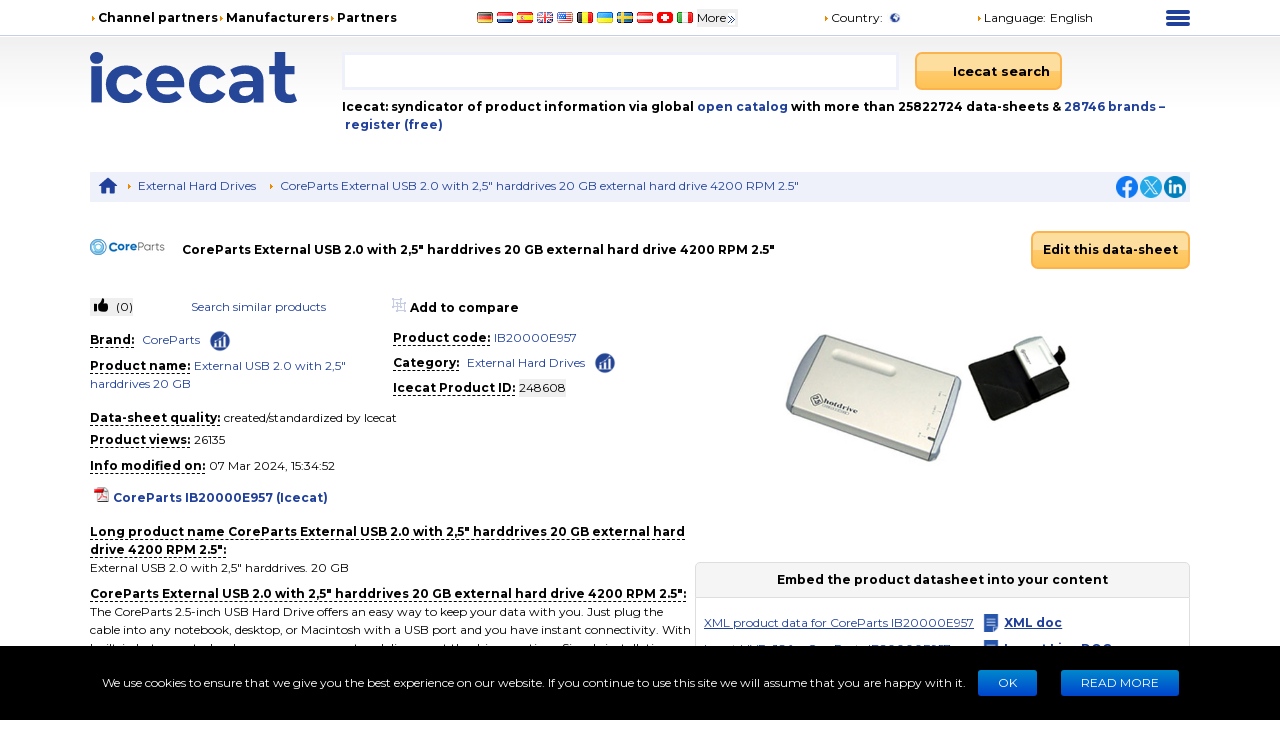

--- FILE ---
content_type: text/html; charset=utf-8
request_url: https://icecat.se/p/coreparts/ib20000e957/external+hard+drives-external+usb+2.0+with+2-5-+harddrives+20+gb-248608.html
body_size: 31890
content:
<!DOCTYPE html><html lang="en" dir="ltr" class="__className_667262"><head><meta charSet="utf-8"/><meta name="viewport" content="width=device-width, initial-scale=1"/><link rel="preload" as="image" href="https://images.icecat.biz/img/brand/thumb/31458_88f53b8b7bb84c18a1bf808fd3820edf.jpg"/><link rel="stylesheet" href="/_next/static/css/c2ef16b9423a92ac.css" data-precedence="next"/><link rel="stylesheet" href="/_next/static/css/ae65419398faa0c5.css" data-precedence="next"/><link rel="stylesheet" href="/_next/static/css/93011678e8d32ac0.css" data-precedence="next"/><link rel="stylesheet" href="/_next/static/css/8bf0644a287e416c.css" data-precedence="next"/><link rel="stylesheet" href="/_next/static/css/2704cffab491e852.css" data-precedence="next"/><link rel="preload" as="script" fetchPriority="low" href="/_next/static/chunks/webpack-4af72241429a6bfc.js"/><script src="/_next/static/chunks/4bd1b696-100b9d70ed4e49c1.js" async=""></script><script src="/_next/static/chunks/1255-642c76f13c20a3ec.js" async=""></script><script src="/_next/static/chunks/main-app-c89997a89b9e8af5.js" async=""></script><script src="/_next/static/chunks/app/%5Blang%5D/layout-0b973bc0b638ec8a.js" async=""></script><script src="/_next/static/chunks/5239-b5d471afce036544.js" async=""></script><script src="/_next/static/chunks/886-fafb44087cc9f8b2.js" async=""></script><script src="/_next/static/chunks/3243-ba1bbbbd9a1305df.js" async=""></script><script src="/_next/static/chunks/3887-aeeebf1debd39694.js" async=""></script><script src="/_next/static/chunks/app/%5Blang%5D/product/%5Bid%5D/layout-8c6ef0e48b305abf.js" async=""></script><script src="/_next/static/chunks/5464-0e8d6610b545d02c.js" async=""></script><script src="/_next/static/chunks/app/%5Blang%5D/product/%5Bid%5D/page-91434eea0cafe439.js" async=""></script><link rel="preload" href="https://www.googletagmanager.com/gtm.js?id=GTM-TSBDZMFT" as="script"/><meta name="next-size-adjust" content=""/><title>Specs CoreParts External USB 2.0 with 2,5&quot; harddrives 20 GB external hard drive 4200 RPM 2.5&quot; IB20000E957</title><meta name="description" content="Specs CoreParts External USB 2.0 with 2,5&quot; harddrives 20 GB external hard drive 4200 RPM 2.5&quot; IB20000E957"/><meta name="keywords" content="IB20000E957, CoreParts, External USB 2.0 with 2,5&quot; harddrives 20 GB, External Hard Drives, compare,review,comparison,specifications,price,brochure,catalog,product information,content syndication,product info,product data,datasheet"/><meta name="robots" content="index, follow"/><meta name="Content-Language" content="en"/><link rel="canonical" href="https://icecat.se/en/p/coreparts/ib20000e957/external+hard+drives-external+usb+2.0+with+2-5-+harddrives+20+gb-248608.html"/><link rel="alternate" hrefLang="x-default" href="https://icecat.se/p/coreparts/ib20000e957/external+hard+drives-external+usb+2.0+with+2-5-+harddrives+20+gb-248608.html"/><link rel="alternate" hrefLang="en" href="https://icecat.se/en/p/coreparts/ib20000e957/external+hard+drives-external+usb+2.0+with+2-5-+harddrives+20+gb-248608.html"/><link rel="alternate" hrefLang="de" href="https://icecat.se/de/p/coreparts/ib20000e957/external+hard+drives-external+usb+2.0+with+2-5-+harddrives+20+gb-248608.html"/><link rel="alternate" hrefLang="fr" href="https://icecat.se/fr/p/coreparts/ib20000e957/external+hard+drives-external+usb+2.0+with+2-5-+harddrives+20+gb-248608.html"/><link rel="alternate" hrefLang="es" href="https://icecat.se/es/p/coreparts/ib20000e957/external+hard+drives-external+usb+2.0+with+2-5-+harddrives+20+gb-248608.html"/><link rel="alternate" hrefLang="ca" href="https://icecat.se/ca/p/coreparts/ib20000e957/external+hard+drives-external+usb+2.0+with+2-5-+harddrives+20+gb-248608.html"/><link rel="alternate" hrefLang="da" href="https://icecat.se/dk/p/coreparts/ib20000e957/external+hard+drives-external+usb+2.0+with+2-5-+harddrives+20+gb-248608.html"/><link rel="alternate" hrefLang="de-at" href="https://icecat.se/de-at/p/coreparts/ib20000e957/external+hard+drives-external+usb+2.0+with+2-5-+harddrives+20+gb-248608.html"/><link rel="alternate" hrefLang="de-be" href="https://icecat.se/de-be/p/coreparts/ib20000e957/external+hard+drives-external+usb+2.0+with+2-5-+harddrives+20+gb-248608.html"/><link rel="alternate" hrefLang="de-ch" href="https://icecat.se/de-ch/p/coreparts/ib20000e957/external+hard+drives-external+usb+2.0+with+2-5-+harddrives+20+gb-248608.html"/><link rel="alternate" hrefLang="en-au" href="https://icecat.se/en-au/p/coreparts/ib20000e957/external+hard+drives-external+usb+2.0+with+2-5-+harddrives+20+gb-248608.html"/><link rel="alternate" hrefLang="en-ca" href="https://icecat.se/en-ca/p/coreparts/ib20000e957/external+hard+drives-external+usb+2.0+with+2-5-+harddrives+20+gb-248608.html"/><link rel="alternate" hrefLang="en-id" href="https://icecat.se/en-id/p/coreparts/ib20000e957/external+hard+drives-external+usb+2.0+with+2-5-+harddrives+20+gb-248608.html"/><link rel="alternate" hrefLang="en-ie" href="https://icecat.se/en-ie/p/coreparts/ib20000e957/external+hard+drives-external+usb+2.0+with+2-5-+harddrives+20+gb-248608.html"/><link rel="alternate" hrefLang="en-in" href="https://icecat.se/en-in/p/coreparts/ib20000e957/external+hard+drives-external+usb+2.0+with+2-5-+harddrives+20+gb-248608.html"/><link rel="alternate" hrefLang="en-my" href="https://icecat.se/en-my/p/coreparts/ib20000e957/external+hard+drives-external+usb+2.0+with+2-5-+harddrives+20+gb-248608.html"/><link rel="alternate" hrefLang="en-nz" href="https://icecat.se/en-nz/p/coreparts/ib20000e957/external+hard+drives-external+usb+2.0+with+2-5-+harddrives+20+gb-248608.html"/><link rel="alternate" hrefLang="en-ph" href="https://icecat.se/en-ph/p/coreparts/ib20000e957/external+hard+drives-external+usb+2.0+with+2-5-+harddrives+20+gb-248608.html"/><link rel="alternate" hrefLang="en-sa" href="https://icecat.se/en-sa/p/coreparts/ib20000e957/external+hard+drives-external+usb+2.0+with+2-5-+harddrives+20+gb-248608.html"/><link rel="alternate" hrefLang="en-sg" href="https://icecat.se/en-sg/p/coreparts/ib20000e957/external+hard+drives-external+usb+2.0+with+2-5-+harddrives+20+gb-248608.html"/><link rel="alternate" hrefLang="en-us" href="https://icecat.se/us/p/coreparts/ib20000e957/external+hard+drives-external+usb+2.0+with+2-5-+harddrives+20+gb-248608.html"/><link rel="alternate" hrefLang="en-za" href="https://icecat.se/en-za/p/coreparts/ib20000e957/external+hard+drives-external+usb+2.0+with+2-5-+harddrives+20+gb-248608.html"/><link rel="alternate" hrefLang="es-ar" href="https://icecat.se/es-ar/p/coreparts/ib20000e957/external+hard+drives-external+usb+2.0+with+2-5-+harddrives+20+gb-248608.html"/><link rel="alternate" hrefLang="es-cl" href="https://icecat.se/es-cl/p/coreparts/ib20000e957/external+hard+drives-external+usb+2.0+with+2-5-+harddrives+20+gb-248608.html"/><link rel="alternate" hrefLang="es-co" href="https://icecat.se/es-co/p/coreparts/ib20000e957/external+hard+drives-external+usb+2.0+with+2-5-+harddrives+20+gb-248608.html"/><link rel="alternate" hrefLang="es-mx" href="https://icecat.se/es-mx/p/coreparts/ib20000e957/external+hard+drives-external+usb+2.0+with+2-5-+harddrives+20+gb-248608.html"/><link rel="alternate" hrefLang="es-pe" href="https://icecat.se/es-pe/p/coreparts/ib20000e957/external+hard+drives-external+usb+2.0+with+2-5-+harddrives+20+gb-248608.html"/><link rel="alternate" hrefLang="et" href="https://icecat.se/et/p/coreparts/ib20000e957/external+hard+drives-external+usb+2.0+with+2-5-+harddrives+20+gb-248608.html"/><link rel="alternate" hrefLang="tl-ph" href="https://icecat.se/fl-ph/p/coreparts/ib20000e957/external+hard+drives-external+usb+2.0+with+2-5-+harddrives+20+gb-248608.html"/><link rel="alternate" hrefLang="fr-be" href="https://icecat.se/fr-be/p/coreparts/ib20000e957/external+hard+drives-external+usb+2.0+with+2-5-+harddrives+20+gb-248608.html"/><link rel="alternate" hrefLang="fr-ca" href="https://icecat.se/fr-ca/p/coreparts/ib20000e957/external+hard+drives-external+usb+2.0+with+2-5-+harddrives+20+gb-248608.html"/><link rel="alternate" hrefLang="fr-ch" href="https://icecat.se/fr-ch/p/coreparts/ib20000e957/external+hard+drives-external+usb+2.0+with+2-5-+harddrives+20+gb-248608.html"/><link rel="alternate" hrefLang="hr" href="https://icecat.se/hr/p/coreparts/ib20000e957/external+hard+drives-external+usb+2.0+with+2-5-+harddrives+20+gb-248608.html"/><link rel="alternate" hrefLang="id" href="https://icecat.se/id/p/coreparts/ib20000e957/external+hard+drives-external+usb+2.0+with+2-5-+harddrives+20+gb-248608.html"/><link rel="alternate" hrefLang="it" href="https://icecat.se/it/p/coreparts/ib20000e957/external+hard+drives-external+usb+2.0+with+2-5-+harddrives+20+gb-248608.html"/><link rel="alternate" hrefLang="it-ch" href="https://icecat.se/it-ch/p/coreparts/ib20000e957/external+hard+drives-external+usb+2.0+with+2-5-+harddrives+20+gb-248608.html"/><link rel="alternate" hrefLang="lv" href="https://icecat.se/lv/p/coreparts/ib20000e957/external+hard+drives-external+usb+2.0+with+2-5-+harddrives+20+gb-248608.html"/><link rel="alternate" hrefLang="lt" href="https://icecat.se/lt/p/coreparts/ib20000e957/external+hard+drives-external+usb+2.0+with+2-5-+harddrives+20+gb-248608.html"/><link rel="alternate" hrefLang="hu" href="https://icecat.se/hu/p/coreparts/ib20000e957/external+hard+drives-external+usb+2.0+with+2-5-+harddrives+20+gb-248608.html"/><link rel="alternate" hrefLang="ms" href="https://icecat.se/ms/p/coreparts/ib20000e957/external+hard+drives-external+usb+2.0+with+2-5-+harddrives+20+gb-248608.html"/><link rel="alternate" hrefLang="ml" href="https://icecat.se/ml/p/coreparts/ib20000e957/external+hard+drives-external+usb+2.0+with+2-5-+harddrives+20+gb-248608.html"/><link rel="alternate" hrefLang="nl" href="https://icecat.se/nl/p/coreparts/ib20000e957/external+hard+drives-external+usb+2.0+with+2-5-+harddrives+20+gb-248608.html"/><link rel="alternate" hrefLang="nl-be" href="https://icecat.se/nl-be/p/coreparts/ib20000e957/external+hard+drives-external+usb+2.0+with+2-5-+harddrives+20+gb-248608.html"/><link rel="alternate" hrefLang="no" href="https://icecat.se/no/p/coreparts/ib20000e957/external+hard+drives-external+usb+2.0+with+2-5-+harddrives+20+gb-248608.html"/><link rel="alternate" hrefLang="pl" href="https://icecat.se/pl/p/coreparts/ib20000e957/external+hard+drives-external+usb+2.0+with+2-5-+harddrives+20+gb-248608.html"/><link rel="alternate" hrefLang="pt" href="https://icecat.se/pt/p/coreparts/ib20000e957/external+hard+drives-external+usb+2.0+with+2-5-+harddrives+20+gb-248608.html"/><link rel="alternate" hrefLang="br" href="https://icecat.se/br/p/coreparts/ib20000e957/external+hard+drives-external+usb+2.0+with+2-5-+harddrives+20+gb-248608.html"/><link rel="alternate" hrefLang="ro" href="https://icecat.se/ro/p/coreparts/ib20000e957/external+hard+drives-external+usb+2.0+with+2-5-+harddrives+20+gb-248608.html"/><link rel="alternate" hrefLang="sl" href="https://icecat.se/sl/p/coreparts/ib20000e957/external+hard+drives-external+usb+2.0+with+2-5-+harddrives+20+gb-248608.html"/><link rel="alternate" hrefLang="sk" href="https://icecat.se/sk/p/coreparts/ib20000e957/external+hard+drives-external+usb+2.0+with+2-5-+harddrives+20+gb-248608.html"/><link rel="alternate" hrefLang="sr" href="https://icecat.se/sr/p/coreparts/ib20000e957/external+hard+drives-external+usb+2.0+with+2-5-+harddrives+20+gb-248608.html"/><link rel="alternate" hrefLang="fi" href="https://icecat.se/fi/p/coreparts/ib20000e957/external+hard+drives-external+usb+2.0+with+2-5-+harddrives+20+gb-248608.html"/><link rel="alternate" hrefLang="sv" href="https://icecat.se/sv/p/coreparts/ib20000e957/external+hard+drives-external+usb+2.0+with+2-5-+harddrives+20+gb-248608.html"/><link rel="alternate" hrefLang="th" href="https://icecat.se/th/p/coreparts/ib20000e957/external+hard+drives-external+usb+2.0+with+2-5-+harddrives+20+gb-248608.html"/><link rel="alternate" hrefLang="vi" href="https://icecat.se/vi/p/coreparts/ib20000e957/external+hard+drives-external+usb+2.0+with+2-5-+harddrives+20+gb-248608.html"/><link rel="alternate" hrefLang="tr" href="https://icecat.se/tr/p/coreparts/ib20000e957/external+hard+drives-external+usb+2.0+with+2-5-+harddrives+20+gb-248608.html"/><link rel="alternate" hrefLang="en-ae" href="https://icecat.se/en-ae/p/coreparts/ib20000e957/external+hard+drives-external+usb+2.0+with+2-5-+harddrives+20+gb-248608.html"/><link rel="alternate" hrefLang="cs" href="https://icecat.se/cz/p/coreparts/ib20000e957/external+hard+drives-external+usb+2.0+with+2-5-+harddrives+20+gb-248608.html"/><link rel="alternate" hrefLang="el" href="https://icecat.se/el/p/coreparts/ib20000e957/external+hard+drives-external+usb+2.0+with+2-5-+harddrives+20+gb-248608.html"/><link rel="alternate" hrefLang="bg" href="https://icecat.se/bg/p/coreparts/ib20000e957/external+hard+drives-external+usb+2.0+with+2-5-+harddrives+20+gb-248608.html"/><link rel="alternate" hrefLang="mk" href="https://icecat.se/mk/p/coreparts/ib20000e957/external+hard+drives-external+usb+2.0+with+2-5-+harddrives+20+gb-248608.html"/><link rel="alternate" hrefLang="uk" href="https://icecat.se/uk/p/coreparts/ib20000e957/external+hard+drives-external+usb+2.0+with+2-5-+harddrives+20+gb-248608.html"/><link rel="alternate" hrefLang="he" href="https://icecat.se/he/p/coreparts/ib20000e957/external+hard+drives-external+usb+2.0+with+2-5-+harddrives+20+gb-248608.html"/><link rel="alternate" hrefLang="ar" href="https://icecat.se/ar/p/coreparts/ib20000e957/external+hard+drives-external+usb+2.0+with+2-5-+harddrives+20+gb-248608.html"/><link rel="alternate" hrefLang="fa" href="https://icecat.se/fa/p/coreparts/ib20000e957/external+hard+drives-external+usb+2.0+with+2-5-+harddrives+20+gb-248608.html"/><link rel="alternate" hrefLang="mr" href="https://icecat.se/mr/p/coreparts/ib20000e957/external+hard+drives-external+usb+2.0+with+2-5-+harddrives+20+gb-248608.html"/><link rel="alternate" hrefLang="hi" href="https://icecat.se/hi/p/coreparts/ib20000e957/external+hard+drives-external+usb+2.0+with+2-5-+harddrives+20+gb-248608.html"/><link rel="alternate" hrefLang="bn" href="https://icecat.se/bn/p/coreparts/ib20000e957/external+hard+drives-external+usb+2.0+with+2-5-+harddrives+20+gb-248608.html"/><link rel="alternate" hrefLang="ta" href="https://icecat.se/ta/p/coreparts/ib20000e957/external+hard+drives-external+usb+2.0+with+2-5-+harddrives+20+gb-248608.html"/><link rel="alternate" hrefLang="te" href="https://icecat.se/te/p/coreparts/ib20000e957/external+hard+drives-external+usb+2.0+with+2-5-+harddrives+20+gb-248608.html"/><link rel="alternate" hrefLang="kn" href="https://icecat.se/kn/p/coreparts/ib20000e957/external+hard+drives-external+usb+2.0+with+2-5-+harddrives+20+gb-248608.html"/><link rel="alternate" hrefLang="ka" href="https://icecat.se/ka/p/coreparts/ib20000e957/external+hard+drives-external+usb+2.0+with+2-5-+harddrives+20+gb-248608.html"/><link rel="alternate" hrefLang="zh" href="https://icecat.se/zh/p/coreparts/ib20000e957/external+hard+drives-external+usb+2.0+with+2-5-+harddrives+20+gb-248608.html"/><link rel="alternate" hrefLang="zh-tw" href="https://icecat.se/zh-tw/p/coreparts/ib20000e957/external+hard+drives-external+usb+2.0+with+2-5-+harddrives+20+gb-248608.html"/><link rel="alternate" hrefLang="ja" href="https://icecat.se/ja/p/coreparts/ib20000e957/external+hard+drives-external+usb+2.0+with+2-5-+harddrives+20+gb-248608.html"/><link rel="alternate" hrefLang="ko" href="https://icecat.se/ko/p/coreparts/ib20000e957/external+hard+drives-external+usb+2.0+with+2-5-+harddrives+20+gb-248608.html"/><link rel="alternate" hrefLang="ar-eg" href="https://icecat.se/ar-eg/p/coreparts/ib20000e957/external+hard+drives-external+usb+2.0+with+2-5-+harddrives+20+gb-248608.html"/><link rel="alternate" hrefLang="ar-sa" href="https://icecat.se/ar-sa/p/coreparts/ib20000e957/external+hard+drives-external+usb+2.0+with+2-5-+harddrives+20+gb-248608.html"/><meta property="og:title" content="Specs CoreParts External USB 2.0 with 2,5&quot; harddrives 20 GB external hard drive 4200 RPM 2.5&quot; IB20000E957"/><meta property="og:description" content="Specs CoreParts External USB 2.0 with 2,5&quot; harddrives 20 GB external hard drive 4200 RPM 2.5&quot; IB20000E957"/><meta property="og:image" content="https://icecat.se/static/images/icecat-large.png"/><meta name="twitter:card" content="summary"/><meta name="twitter:title" content="Specs CoreParts External USB 2.0 with 2,5&quot; harddrives 20 GB external hard drive 4200 RPM 2.5&quot; IB20000E957"/><meta name="twitter:description" content="Specs CoreParts External USB 2.0 with 2,5&quot; harddrives 20 GB external hard drive 4200 RPM 2.5&quot; IB20000E957"/><meta name="twitter:image" content="https://icecat.se/static/images/icecat-large.png"/><link rel="icon" href="/favicon.ico"/><script src="/_next/static/chunks/polyfills-42372ed130431b0a.js" noModule=""></script></head><body><div hidden=""><!--$--><!--/$--></div><script>window.__ENV__={"NEXT_PUBLIC_BO_HOST":"https://bo.icecat.biz","NEXT_PUBLIC_LIVE_API_HOST":"https://live.icecat.biz","NEXT_PUBLIC_DATA_HOST":"https://data.icecat.biz","NEXT_PUBLIC_HEXAGON_HOST":"https://bo-hexagon.icecat.biz"};</script><div class="max-w-[1100px] lg:mx-6 xl:mx-auto"><div class="hidden text-[12px] lg:block"><div class="flex items-center py-2"><div class="w-1/3"><ul class="flex items-center gap-2 text-nowrap font-bold"><li><i class="styles_icon__x_9Ga styles_iconTriangle__pI373"></i><a href="/en/menu/channelpartners">Channel partners</a></li><li><i class="styles_icon__x_9Ga styles_iconTriangle__pI373"></i><a href="/en/menu/manufacturers">Manufacturers</a></li><li><i class="styles_icon__x_9Ga styles_iconTriangle__pI373"></i><a href="https://www.iceclog.com/category/partners/">Partners</a></li></ul></div><div class="flex w-1/3"><div class="styles_list__dJzQt ms-5 flex items-center"><a href="https://icecat.de/de/prefere/de/p/coreparts/ib20000e957/external+hard+drives-external+usb+2.0+with+2-5-+harddrives+20+gb-248608.html"><img alt="Germany" fetchPriority="low" loading="lazy" width="16" height="12" decoding="async" data-nimg="1" style="color:transparent" src="/static/images/flags/Germany.jpg"/></a><a href="https://icecat.nl/nl/prefere/nl/p/coreparts/ib20000e957/external+hard+drives-external+usb+2.0+with+2-5-+harddrives+20+gb-248608.html"><img alt="Netherlands" fetchPriority="low" loading="lazy" width="16" height="12" decoding="async" data-nimg="1" style="color:transparent" src="/static/images/flags/Netherlands.jpg"/></a><a href="https://icecat.es/es/prefere/es/p/coreparts/ib20000e957/external+hard+drives-external+usb+2.0+with+2-5-+harddrives+20+gb-248608.html"><img alt="Spain" fetchPriority="low" loading="lazy" width="16" height="12" decoding="async" data-nimg="1" style="color:transparent" src="/static/images/flags/Spain.jpg"/></a><a href="https://icecat.co.uk/en/prefere/gb/p/coreparts/ib20000e957/external+hard+drives-external+usb+2.0+with+2-5-+harddrives+20+gb-248608.html"><img alt="United Kingdom" fetchPriority="low" loading="lazy" width="16" height="12" decoding="async" data-nimg="1" style="color:transparent" src="/static/images/flags/United_Kingdom.jpg"/></a><a href="https://icecat.us/us/prefere/us/p/coreparts/ib20000e957/external+hard+drives-external+usb+2.0+with+2-5-+harddrives+20+gb-248608.html"><img alt="United States" fetchPriority="low" loading="lazy" width="16" height="12" decoding="async" data-nimg="1" style="color:transparent" src="/static/images/flags/United_States.jpg"/></a><a href="https://pricecat.be/en/prefere/be/p/coreparts/ib20000e957/external+hard+drives-external+usb+2.0+with+2-5-+harddrives+20+gb-248608.html"><img alt="Belgium" fetchPriority="low" loading="lazy" width="16" height="12" decoding="async" data-nimg="1" style="color:transparent" src="/static/images/flags/Belgium.jpg"/></a><a href="https://icecat.com.ua/uk/prefere/ua/p/coreparts/ib20000e957/external+hard+drives-external+usb+2.0+with+2-5-+harddrives+20+gb-248608.html"><img alt="Ukraine" fetchPriority="low" loading="lazy" width="16" height="12" decoding="async" data-nimg="1" style="color:transparent" src="/static/images/flags/Ukraine.jpg"/></a><a href="https://icecat.se/sv/prefere/se/p/coreparts/ib20000e957/external+hard+drives-external+usb+2.0+with+2-5-+harddrives+20+gb-248608.html"><img alt="Sweden" fetchPriority="low" loading="lazy" width="16" height="12" decoding="async" data-nimg="1" style="color:transparent" src="/static/images/flags/Sweden.jpg"/></a><a href="https://icecat.at/de-at/prefere/at/p/coreparts/ib20000e957/external+hard+drives-external+usb+2.0+with+2-5-+harddrives+20+gb-248608.html"><img alt="Austria" fetchPriority="low" loading="lazy" width="16" height="12" decoding="async" data-nimg="1" style="color:transparent" src="/static/images/flags/Austria.jpg"/></a><a href="https://icecat.ch/de-ch/prefere/ch/p/coreparts/ib20000e957/external+hard+drives-external+usb+2.0+with+2-5-+harddrives+20+gb-248608.html"><img alt="Switzerland" fetchPriority="low" loading="lazy" width="16" height="12" decoding="async" data-nimg="1" style="color:transparent" src="/static/images/flags/Switzerland.jpg"/></a><a href="https://icecat.it/it/prefere/it/p/coreparts/ib20000e957/external+hard+drives-external+usb+2.0+with+2-5-+harddrives+20+gb-248608.html"><img alt="Italy" fetchPriority="low" loading="lazy" width="16" height="12" decoding="async" data-nimg="1" style="color:transparent" src="/static/images/flags/Italy.jpg"/></a><button class="text-nowrap">More<span class="styles_icon__x_9Ga styles_iconDoubleArrow__kP_zZ"></span></button></div></div><div class="flex w-1/3 justify-between"><div class="flex items-center"><a href="/en/menu/country"><i class="styles_icon__x_9Ga styles_iconTriangle__pI373"></i>Country<!-- -->:</a><img alt="International" fetchPriority="low" loading="lazy" width="16" height="12" decoding="async" data-nimg="1" class="ms-1" style="color:transparent" src="/static/images/flags/biz.jpg"/></div><div class="flex items-center"><div class="relative"><div><a role="button"><i class="styles_icon__x_9Ga styles_iconTriangle__pI373"></i>Language<!-- -->:</a><span class="ms-1">English</span></div></div></div><div><div class="styles_container__28eBL styles_blue__NJzim"><span></span><span></span><span></span><span></span></div></div></div></div><div class="flex h-32 py-4"><div class="w-1/4"><a title="Icecat is a worldwide syndicator of product data-sheets and other product information for manufacturers and their channel and media partners" class="flex" aria-label="Home page" href="/en"><img width="207" height="51" alt="Icecat logo" src="/static/images/logo_new_v2.svg"/></a></div><div class="grow"><div class="flex text-sm"><div class="w-2/3 pe-2"><div class="relative"><input aria-label="Search" type="text" class="styles_input__pSFP7 style_input__godxI" aria-activedescendant="" aria-autocomplete="list" aria-controls="downshift-_R_b9aqbsnqivb_-menu" aria-expanded="false" aria-labelledby="downshift-_R_b9aqbsnqivb_-label" autoComplete="off" id="downshift-_R_b9aqbsnqivb_-input" role="combobox" value=""/><div class="styles_list__MCtgq" id="downshift-_R_b9aqbsnqivb_-menu" role="listbox" aria-labelledby="downshift-_R_b9aqbsnqivb_-label"></div></div></div><div class="flex-grow px-2"><div class="inline-block"><button aria-label="Icecat search" class="styles_root__6fv4Z styles_primary__wyPsH"><div class="flex"><div class="style_searchIcon__jWQr7"></div>Icecat search</div></button></div></div></div><div class="my-2 font-bold">Icecat: syndicator of product information via global<a class="text-primary" href="/en/menu/manufacturers"> open catalog</a> with more than 25822724 data-sheets  &amp; <a class="text-primary" href="/en/brands">28746<!-- --> <!-- -->brands </a><a class="text-primary" href="/en/registration">– register (free)</a></div></div></div></div><div class="sticky top-0 z-[999] bg-primary py-1 lg:hidden"><div class="flex items-center"><div class="flex w-1/6 justify-center"><div class="styles_btn__vMxPv" role="button" aria-label="open locale select"></div></div><div class="flex w-4/6 justify-center"><div class="styles_container__BmgdY"><i class="styles_icon__ejg9O styles_loupe__sPupE"></i><input class="styles_input__5Geo5" placeholder="Search for products" aria-label="Search for products" type="text"/><i class="styles_icon__ejg9O styles_filter__oT_Ls"></i></div></div><div class="flex w-1/6 justify-center"><div><div class="styles_container__28eBL"><span></span><span></span><span></span><span></span></div></div></div></div></div><div class="mb-[60px] max-lg:px-3"><script type="application/ld+json">{"@context":"https://schema.org","@type":"Dataset","license":"https://iceclog.com/content-license-icecat/","url":"https://iceclog.com/category/manual/","version":"2024-03-07 15:34:52","dateModified":"2024-03-07 15:34:52","name":"CoreParts External USB 2.0 with 2,5\" harddrives 20 GB external hard drive 4200 RPM 2.5\"","identifier":"IB20000E957","description":"CoreParts External USB 2.0 with 2,5\" harddrives 20 GB. HDD capacity: 20 GB, HDD size: 2.5\". USB version: 2.0. HDD speed: 4200 RPM","distribution":[{"@type":"DataDownload","encodingFormat":"text/xml","contentUrl":"https://data.icecat.biz/xml_s3/xml_server3.cgi?prod_id=IB20000E957;vendor=CoreParts;lang=en;output=productxml"},{"@type":"DataDownload","encodingFormat":"text/json","contentUrl":"https://live.icecat.biz/api?shopname=openICEcat-bot&lang=en&content=&icecat_id=248608"},{"@type":"DataDownload","encodingFormat":"text/csv","contentUrl":"https://icecat.se/csv/free-repository?prod_id=IB20000E957&vendor=CoreParts&lang=en&output=productcsv"}]}</script><div class="my-2 hidden justify-between bg-primaryExtraLight p-1 lg:flex"><div><div class="styles_trigger__hR8vE"><a class="mx-1 inline-block align-middle" title="Main page" href="/en"><svg xmlns="http://www.w3.org/2000/svg" fill="currentColor" viewBox="0 0 24 24" class="align-middle text-primary" width="20" height="20"><path d="M12 2a1 1 0 0 0-.71.297l-10.087 8.8A.5.5 0 0 0 1 11.5a.5.5 0 0 0 .5.5H4v8a1 1 0 0 0 1 1h4a1 1 0 0 0 1-1v-6h4v6a1 1 0 0 0 1 1h4a1 1 0 0 0 1-1v-8h2.5a.5.5 0 0 0 .5-.5.5.5 0 0 0-.203-.402l-10.08-8.795-.006-.006A1 1 0 0 0 12 2"></path></svg></a></div><div class="styles_item__8nxm8"><i class="styles_icon__x_9Ga styles_iconTriangle__pI373"></i><a href="/en/search?category=1823">External Hard Drives</a></div><div class="styles_item__8nxm8"><i class="styles_icon__x_9Ga styles_iconTriangle__pI373"></i><a href="/en/p/coreparts/ib20000e957/external+hard+drives-external+usb+2.0+with+2-5-+harddrives+20+gb-248608.html">CoreParts External USB 2.0 with 2,5&quot; harddrives 20 GB external hard drive 4200 RPM 2.5&quot;</a></div></div><div class="flex w-1/6 items-center justify-end"><div class="flex items-center gap-1"><a class="style_icon__yyUhS" href="https://www.facebook.com/sharer/sharer.php?u=undefined" title="Facebook" rel="nofollow noopener noreferrer" target="_blank"><img alt="Share on Facebook" fetchPriority="low" loading="lazy" width="22" height="22" decoding="async" data-nimg="1" class="align-middle" style="color:transparent" src="/static/images/social/fb.png"/></a><a class="style_icon__yyUhS" href="https://twitter.com/intent/tweet?text=undefined" title="Twitter" rel="nofollow noopener noreferrer" target="_blank"><img alt="Share on Twitter" fetchPriority="low" loading="lazy" width="22" height="22" decoding="async" data-nimg="1" class="align-middle" style="color:transparent" src="/static/images/social/tw.png"/></a><a class="style_icon__yyUhS" href="https://www.linkedin.com/shareArticle?mini=true&amp;url=undefined" title="LinkedIn" rel="nofollow noopener noreferrer" target="_blank"><img alt="Share on LinkedIn" fetchPriority="low" loading="lazy" width="22" height="22" decoding="async" data-nimg="1" class="align-middle" style="color:transparent" src="/static/images/social/ln.png"/></a></div></div></div><div class="my-2 flex items-center"><div class="w-1/4 lg:w-1/12"><a rel="nofollow" href="/search?supplierLocalName=CoreParts" class="inline-block overflow-hidden" style="width:75px;height:75px"><img alt="CoreParts logo" title="CoreParts" src="https://images.icecat.biz/img/brand/thumb/31458_88f53b8b7bb84c18a1bf808fd3820edf.jpg" width="75" height="75" class="w-full object-contain"/></a></div><div class="w-9/12 lg:w-7/12"><h1 class="font-bold">CoreParts External USB 2.0 with 2,5&quot; harddrives 20 GB external hard drive 4200 RPM 2.5&quot;</h1></div><div class="hidden w-full grow text-end lg:block lg:w-3/12"><div class="styles_trigger__hR8vE"><a class="inline-block" href="https://bo.icecat.biz" rel="nofollow"><button class="styles_root__6fv4Z styles_primary__wyPsH">Edit this data-sheet</button></a></div></div></div><div class="gap-6 lg:flex lg:flex-row-reverse min-h-[620px]"><div class="w-full lg:w-[45%]"><div class="relative m-auto" style="direction:ltr"><div class="nuka-container h-[200px] overflow-hidden" aria-labelledby="nuka-carousel-heading" tabindex="0" id="nuka-carousel"><div class="nuka-slide-container"><div class="nuka-overflow" id="nuka-overflow" data-testid="nuka-overflow" style="touch-action:pan-y"><div class="nuka-wrapper" id="nuka-wrapper" data-testid="nuka-wrapper"><div class="styles_sliderItem__twEWR h-[200px]"><div class="s_root__0Hqba text-primary styles_loading__4UOve" role="progressbar"><svg viewBox="22 22 44 44"><circle cx="44" cy="44" r="20.2" fill="none" stroke="currentColor" stroke-width="3.6"></circle></svg></div></div></div></div></div></div></div><div class="hidden min-h-14 lg:block"></div><div class="hidden w-full py-2 lg:block"><div product="[object Object]"><div class="styles_head__jSF9q p-2 text-center font-bold">Embed the product datasheet into your content</div><div class="styles_content__Iszm0 p-2"><div class="my-2 flex items-center"><div class="w-7/12"><div class="styles_trigger__hR8vE"><a rel="nofollow" href="/en/xml?productId=248608">XML product data for CoreParts IB20000E957</a></div></div><div class="w-5/12"><a href="https://iceclog.com/open-catalog-interface-oci-open-icecat-xml-and-full-icecat-xml-repositories/" target="_blank" class="flex items-center font-bold" rel="noopener noreferrer"><span class="styles_fileIcon__4DHWw styles_doc__a5oIP"></span> <span class="mx-1">XML doc</span></a></div></div><div class="my-2 flex items-center"><div class="w-7/12"><div class="styles_trigger__hR8vE"><a rel="nofollow" class="inline-flex" href="#live">Icecat LIVE: JS for CoreParts IB20000E957</a></div></div><div class="w-5/12"><a href="https://iceclog.com/icecat-live-real-time-product-data-in-your-app/" target="_blank" class="flex items-center font-bold" rel="noopener noreferrer nofollow"><span class="styles_fileIcon__4DHWw styles_doc__a5oIP"></span> <span class="mx-1">Icecat Live DOC</span></a></div></div><div class="my-2 flex items-center"><div class="w-7/12"><div class="styles_trigger__hR8vE"><a class="text-decoration-underline" target="_blank" rel="noopener noreferrer nofollow" href="https://live.icecat.biz/api?shopname=openICEcat-bot&amp;lang=en&amp;content=&amp;icecat_id=248608">JSON product data for CoreParts IB20000E957</a></div></div><div class="w-5/12"><a href="https://iceclog.com/manual-for-icecat-json-product-requests/" target="_blank" class="flex items-center font-bold" rel="noopener noreferrer nofollow"><span class="styles_fileIcon__4DHWw styles_doc__a5oIP"></span> <span class="mx-1">JSON DOC</span></a></div></div><div class="my-2 flex items-center"><div class="w-7/12"><div class="styles_trigger__hR8vE"><a target="_blank" rel="noopener noreferrer nofollow" class="text-decoration-underline" href="/csv/free-repository?product_id=248608&amp;vendor=CoreParts&amp;lang=en&amp;output=productcsv">CSV product data for CoreParts IB20000E957</a></div></div><div class="w-5/12"><a href="https://iceclog.com/icecat-csv/" target="_blank" rel="noopener noreferrer nofollow" class="flex items-center font-bold"><span class="styles_fileIcon__4DHWw styles_doc__a5oIP"></span> <span class="mx-1">CSV DOC</span></a></div></div><div class="styles_footer__5hBWK"><div class="my-2"><button rel="nofollow" class="text-primary" aria-label="Download images pack"><i class="styles_icon__x_9Ga styles_iconTriangle__pI373"></i><span class="ms-1">Download images pack</span></button></div><div class="my-2"><a role="button"><i class="styles_icon__x_9Ga styles_iconTriangle__pI373"></i><span class="ms-1">Download Multimedia Objects</span></a></div><div class="my-2"><a href="https://iceclog.com/how-to-connect-claude-to-icecat-mcp/" target="_blank" rel="nofollow noreferrer"><i class="styles_icon__x_9Ga styles_iconTriangle__pI373"></i><span class="ms-1">Icecat MCP server (NEW)</span></a></div><div class="my-2"><a target="_blank" href="https://icecat.com/integrations/" rel="nofollow noreferrer"><i class="styles_icon__x_9Ga styles_iconTriangle__pI373"></i><span class="ms-1">Icecat Add-ons</span></a></div><div class="my-2"><a target="_blank" href="/myDownloadsNew" rel="nofollow"><i class="styles_icon__x_9Ga styles_iconTriangle__pI373"></i><span class="ms-1">Download the <b>free</b> Open Icecat data-sheets</span></a></div><div class="my-2"><a target="_blank" href="/category-feature-taxonomy-report?LanguageId=1&amp;CategoryId=1823" rel="nofollow noreferrer"><i class="styles_icon__x_9Ga styles_iconTriangle__pI373"></i><span class="ms-1">Download the Icecat taxonomy for<!-- --> <!-- -->&quot;External Hard Drives&quot;</span></a></div></div></div></div></div></div><div class="w-full lg:w-[55%]"><div class="flex flex-wrap"><div class="my-2 w-full lg:m-0 lg:w-2/12"><button class="styles_button__6BRbU select-none text-nowrap" aria-disabled="false"> (<!-- -->0<!-- -->)</button></div><div class="my-2 w-1/2 lg:m-0 lg:w-1/3"><a href="/search?productId=248608" class="text-primary" rel="nofollow">Search similar products</a></div><div class="my-2 w-1/2 lg:m-0 lg:w-1/3"><button class="styles_button__JXil5 text-nowrap bg-transparent font-bold"><span class="styles_icon__Jvrpw me-1"></span><span class="styles_label__XimFP">Add to compare</span></button></div></div><div class="my-2 text-center lg:hidden"><div class="styles_trigger__hR8vE"><a class="inline-block" href="https://bo.icecat.biz" rel="nofollow"><button class="styles_root__6fv4Z styles_primary__wyPsH">Edit this data-sheet</button></a></div></div><div class="my-2 lg:flex"><div class="w-full md:w-1/2"><div class="my-1"><div class="inline-block"><div class="styles_trigger__hR8vE border-b border-dashed border-black font-bold">Brand<!-- -->:</div></div><div class="mx-1 inline break-words styles_value__4SQu3"><div class="inline-block"><div class="styles_trigger__hR8vE inline"><a rel="nofollow" class="mx-1 inline-block text-primary" href="/search?supplierLocalName=CoreParts">CoreParts</a></div><div class="styles_trigger__hR8vE inline"><a class="mx-1 inline-block text-primary" href="/brand-statistics/CoreParts" aria-label="Check ‘CoreParts’ global rank"><span class="inline-block align-middle" style="background:url(&#x27;/static/images/rank-icon-30x30.png&#x27;)  no-repeat center / contain;width:24px;height:24px"></span></a></div></div></div></div><div class="my-1"><div class="inline-block"><div class="styles_trigger__hR8vE border-b border-dashed border-black font-bold">Product name<!-- -->:</div></div><div class="mx-1 inline break-words styles_value__4SQu3"><div class="styles_trigger__hR8vE"><a rel="nofollow" href="/search?keyword=External+USB+2.0+with+2%2C5%22+harddrives+20+GB">External USB 2.0 with 2,5&quot; harddrives 20 GB</a></div></div></div></div><div class="w-full md:w-1/2"><div><div class="my-1"><div class="inline-block"><div class="styles_trigger__hR8vE border-b border-dashed border-black font-bold">Product code<!-- -->:</div></div><div class="mx-1 inline break-words styles_value__4SQu3"><span><span class="inline-flex items-center"><a rel="nofollow" href="/search?keyword=IB20000E957" title="Search IB20000E957 data-sheets">IB20000E957</a></span></span></div></div><div class="my-1"><div class="inline-block"><div class="styles_trigger__hR8vE border-b border-dashed border-black font-bold">Category<!-- -->:</div></div><div class="mx-1 inline break-words styles_value__4SQu3"><span><span class="inline-flex items-center"><div class="styles_trigger__hR8vE"><a class="mx-1 inline-block" href="/en/search?category=1823">External Hard Drives</a></div><div class="styles_trigger__hR8vE"><a aria-label="Check ‘External Hard Drives’ global rank" class="ms-1" href="/en/category-statistics/external-hard-drives"><span class="inline-block align-middle" style="background:url(&#x27;/static/images/rank-icon-30x30.png&#x27;)  no-repeat center / contain;width:24px;height:24px"></span></a></div></span></span></div></div><div class="my-1"><div class="inline-block"><div class="styles_trigger__hR8vE border-b border-dashed border-black font-bold">Icecat Product ID<!-- -->:</div></div><div class="mx-1 inline break-words styles_value__4SQu3"><button data-content="Copied" class="button-default styles_btn__lMaHG" aria-label="Copy to clipboard">248608</button></div></div></div></div></div><div><div class="my-1"><div class="inline-block"><div class="styles_trigger__hR8vE border-b border-dashed border-black font-bold">Data-sheet quality<!-- -->:</div></div><div class="mx-1 inline break-words styles_value__4SQu3">created/standardized by Icecat</div></div><div class="my-1"><div class="inline-block"><div class="styles_trigger__hR8vE border-b border-dashed border-black font-bold">Product views<!-- -->:</div></div><div class="mx-1 inline break-words styles_value__4SQu3">26135</div></div><div class="flex"><div class="w-1/2"><div class="my-1"><div class="inline-block"><div class="styles_trigger__hR8vE border-b border-dashed border-black font-bold">Info modified on<!-- -->:</div></div><div class="mx-1 inline break-words styles_value__4SQu3">07 Mar 2024, 15:34:52</div></div></div></div></div><div class="my-1"><div class="m-1 inline-block"><span class="styles_fileIcon__4DHWw styles_pdf__7o_2A"></span><a class="ms-1 font-bold text-primary" target="_blank" rel="noopener noreferrer nofollow" href="/rest/product-pdf?productId=248608&amp;lang=en">CoreParts IB20000E957 (Icecat)</a></div></div></div></div><div product="[object Object]" class="md:hidden"><div class="styles_head__jSF9q p-2 text-center font-bold">Embed the product datasheet into your content</div><div class="styles_content__Iszm0 p-2"><div class="my-2 flex items-center"><div class="w-7/12"><div class="styles_trigger__hR8vE"><a rel="nofollow" href="/en/xml?productId=248608">XML product data for CoreParts IB20000E957</a></div></div><div class="w-5/12"><a href="https://iceclog.com/open-catalog-interface-oci-open-icecat-xml-and-full-icecat-xml-repositories/" target="_blank" class="flex items-center font-bold" rel="noopener noreferrer"><span class="styles_fileIcon__4DHWw styles_doc__a5oIP"></span> <span class="mx-1">XML doc</span></a></div></div><div class="my-2 flex items-center"><div class="w-7/12"><div class="styles_trigger__hR8vE"><a rel="nofollow" class="inline-flex" href="#live">Icecat LIVE: JS for CoreParts IB20000E957</a></div></div><div class="w-5/12"><a href="https://iceclog.com/icecat-live-real-time-product-data-in-your-app/" target="_blank" class="flex items-center font-bold" rel="noopener noreferrer nofollow"><span class="styles_fileIcon__4DHWw styles_doc__a5oIP"></span> <span class="mx-1">Icecat Live DOC</span></a></div></div><div class="my-2 flex items-center"><div class="w-7/12"><div class="styles_trigger__hR8vE"><a class="text-decoration-underline" target="_blank" rel="noopener noreferrer nofollow" href="https://live.icecat.biz/api?shopname=openICEcat-bot&amp;lang=en&amp;content=&amp;icecat_id=248608">JSON product data for CoreParts IB20000E957</a></div></div><div class="w-5/12"><a href="https://iceclog.com/manual-for-icecat-json-product-requests/" target="_blank" class="flex items-center font-bold" rel="noopener noreferrer nofollow"><span class="styles_fileIcon__4DHWw styles_doc__a5oIP"></span> <span class="mx-1">JSON DOC</span></a></div></div><div class="my-2 flex items-center"><div class="w-7/12"><div class="styles_trigger__hR8vE"><a target="_blank" rel="noopener noreferrer nofollow" class="text-decoration-underline" href="/csv/free-repository?product_id=248608&amp;vendor=CoreParts&amp;lang=en&amp;output=productcsv">CSV product data for CoreParts IB20000E957</a></div></div><div class="w-5/12"><a href="https://iceclog.com/icecat-csv/" target="_blank" rel="noopener noreferrer nofollow" class="flex items-center font-bold"><span class="styles_fileIcon__4DHWw styles_doc__a5oIP"></span> <span class="mx-1">CSV DOC</span></a></div></div><div class="styles_footer__5hBWK"><div class="my-2"><button rel="nofollow" class="text-primary" aria-label="Download images pack"><i class="styles_icon__x_9Ga styles_iconTriangle__pI373"></i><span class="ms-1">Download images pack</span></button></div><div class="my-2"><a role="button"><i class="styles_icon__x_9Ga styles_iconTriangle__pI373"></i><span class="ms-1">Download Multimedia Objects</span></a></div><div class="my-2"><a href="https://iceclog.com/how-to-connect-claude-to-icecat-mcp/" target="_blank" rel="nofollow noreferrer"><i class="styles_icon__x_9Ga styles_iconTriangle__pI373"></i><span class="ms-1">Icecat MCP server (NEW)</span></a></div><div class="my-2"><a target="_blank" href="https://icecat.com/integrations/" rel="nofollow noreferrer"><i class="styles_icon__x_9Ga styles_iconTriangle__pI373"></i><span class="ms-1">Icecat Add-ons</span></a></div><div class="my-2"><a target="_blank" href="/myDownloadsNew" rel="nofollow"><i class="styles_icon__x_9Ga styles_iconTriangle__pI373"></i><span class="ms-1">Download the <b>free</b> Open Icecat data-sheets</span></a></div><div class="my-2"><a target="_blank" href="/category-feature-taxonomy-report?LanguageId=1&amp;CategoryId=1823" rel="nofollow noreferrer"><i class="styles_icon__x_9Ga styles_iconTriangle__pI373"></i><span class="ms-1">Download the Icecat taxonomy for<!-- --> <!-- -->&quot;External Hard Drives&quot;</span></a></div></div></div></div><div class="my-4"><div><div class="flex gap-1"><div class="styles_tabButton__OANPy styles_active__Djfvd">Specs</div><div class="styles_tabButton__OANPy">Contact Details</div></div><div id="Specs"><div class="my-2 p-5 text-center"><div class="s_root__0Hqba text-primary m-auto" role="progressbar"><svg viewBox="22 22 44 44"><circle cx="44" cy="44" r="20.2" fill="none" stroke="currentColor" stroke-width="3.6"></circle></svg></div></div><div id="productPageLive--featuregroups" class="styles_container__is8M9"></div></div></div></div><!--$--><!--/$--></div></div><footer class="flex lg:hidden style_mobileFooter__F_L9P"><div class="style_socialContainer__jx5mE"><div class="style_shareIcon__wM3lz"></div><span class="style_shareText__BF8Ft">Visit us</span></div></footer><div style="display:block" class="fixed bottom-0 z-[99999] h-auto w-full bg-black text-center text-white"><div class="flex flex-col items-center justify-center p-3 md:flex-row"><div class="ps-3" style="color:white">We use cookies to ensure that we give you the best experience on our website. If you continue to use this site we will assume that you are happy with it.</div><div class="flex flex-nowrap justify-center"><button class="style_button__2viDA" type="button">Ok</button><button class="style_button__2viDA">READ MORE</button></div></div></div><script src="/_next/static/chunks/webpack-4af72241429a6bfc.js" id="_R_" async=""></script><script>(self.__next_f=self.__next_f||[]).push([0])</script><script>self.__next_f.push([1,"1:\"$Sreact.fragment\"\n2:I[9766,[],\"\"]\n3:I[98924,[],\"\"]\n7:I[24431,[],\"OutletBoundary\"]\n9:I[15278,[],\"AsyncMetadataOutlet\"]\nb:I[24431,[],\"ViewportBoundary\"]\nd:I[24431,[],\"MetadataBoundary\"]\ne:\"$Sreact.suspense\"\n10:I[57150,[],\"\"]\n11:I[98202,[\"5160\",\"static/chunks/app/%5Blang%5D/layout-0b973bc0b638ec8a.js\"],\"GoogleTagManager\"]\n12:I[64722,[\"5239\",\"static/chunks/5239-b5d471afce036544.js\",\"886\",\"static/chunks/886-fafb44087cc9f8b2.js\",\"3243\",\"static/chunks/3243-ba1bbbbd9a1305df.js\",\"3887\",\"static/chunks/3887-aeeebf1debd39694.js\",\"3936\",\"static/chunks/app/%5Blang%5D/product/%5Bid%5D/layout-8c6ef0e48b305abf.js\"],\"TranslationsProvider\"]\n15:I[32561,[\"5239\",\"static/chunks/5239-b5d471afce036544.js\",\"886\",\"static/chunks/886-fafb44087cc9f8b2.js\",\"3243\",\"static/chunks/3243-ba1bbbbd9a1305df.js\",\"3887\",\"static/chunks/3887-aeeebf1debd39694.js\",\"3936\",\"static/chunks/app/%5Blang%5D/product/%5Bid%5D/layout-8c6ef0e48b305abf.js\"],\"SetBodyClass\"]\n16:I[38385,[\"5239\",\"static/chunks/5239-b5d471afce036544.js\",\"886\",\"static/chunks/886-fafb44087cc9f8b2.js\",\"3243\",\"static/chunks/3243-ba1bbbbd9a1305df.js\",\"3887\",\"static/chunks/3887-aeeebf1debd39694.js\",\"3936\",\"static/chunks/app/%5Blang%5D/product/%5Bid%5D/layout-8c6ef0e48b305abf.js\"],\"StoreProvider\"]\n1a:I[11971,[\"5239\",\"static/chunks/5239-b5d471afce036544.js\",\"886\",\"static/chunks/886-fafb44087cc9f8b2.js\",\"3243\",\"static/chunks/3243-ba1bbbbd9a1305df.js\",\"3887\",\"static/chunks/3887-aeeebf1debd39694.js\",\"3936\",\"static/chunks/app/%5Blang%5D/product/%5Bid%5D/layout-8c6ef0e48b305abf.js\"],\"LocationPickerContextProvider\"]\n1b:I[74473,[\"5239\",\"static/chunks/5239-b5d471afce036544.js\",\"886\",\"static/chunks/886-fafb44087cc9f8b2.js\",\"3243\",\"static/chunks/3243-ba1bbbbd9a1305df.js\",\"3887\",\"static/chunks/3887-aeeebf1debd39694.js\",\"3936\",\"static/chunks/app/%5Blang%5D/product/%5Bid%5D/layout-8c6ef0e48b305abf.js\"],\"default\"]\n1c:I[51337,[\"5239\",\"static/chunks/5239-b5d471afce036544.js\",\"886\",\"static/chunks/886-fafb44087cc9f8b2.js\",\"3243\",\"static/chunks/3243-ba1bbbbd9a1305df.js\",\"3887\",\"static/chunks/3887-aeeebf1debd39694."])</script><script>self.__next_f.push([1,"js\",\"3936\",\"static/chunks/app/%5Blang%5D/product/%5Bid%5D/layout-8c6ef0e48b305abf.js\"],\"default\"]\n1d:I[87276,[\"5239\",\"static/chunks/5239-b5d471afce036544.js\",\"886\",\"static/chunks/886-fafb44087cc9f8b2.js\",\"3243\",\"static/chunks/3243-ba1bbbbd9a1305df.js\",\"3887\",\"static/chunks/3887-aeeebf1debd39694.js\",\"3936\",\"static/chunks/app/%5Blang%5D/product/%5Bid%5D/layout-8c6ef0e48b305abf.js\"],\"default\"]\n1e:I[87353,[\"5239\",\"static/chunks/5239-b5d471afce036544.js\",\"886\",\"static/chunks/886-fafb44087cc9f8b2.js\",\"3243\",\"static/chunks/3243-ba1bbbbd9a1305df.js\",\"3887\",\"static/chunks/3887-aeeebf1debd39694.js\",\"3936\",\"static/chunks/app/%5Blang%5D/product/%5Bid%5D/layout-8c6ef0e48b305abf.js\"],\"default\"]\n1f:I[69465,[\"5239\",\"static/chunks/5239-b5d471afce036544.js\",\"886\",\"static/chunks/886-fafb44087cc9f8b2.js\",\"3243\",\"static/chunks/3243-ba1bbbbd9a1305df.js\",\"3887\",\"static/chunks/3887-aeeebf1debd39694.js\",\"3936\",\"static/chunks/app/%5Blang%5D/product/%5Bid%5D/layout-8c6ef0e48b305abf.js\"],\"default\"]\n20:I[93019,[\"5239\",\"static/chunks/5239-b5d471afce036544.js\",\"886\",\"static/chunks/886-fafb44087cc9f8b2.js\",\"3243\",\"static/chunks/3243-ba1bbbbd9a1305df.js\",\"3887\",\"static/chunks/3887-aeeebf1debd39694.js\",\"3936\",\"static/chunks/app/%5Blang%5D/product/%5Bid%5D/layout-8c6ef0e48b305abf.js\"],\"default\"]\n21:I[17275,[\"5239\",\"static/chunks/5239-b5d471afce036544.js\",\"886\",\"static/chunks/886-fafb44087cc9f8b2.js\",\"3243\",\"static/chunks/3243-ba1bbbbd9a1305df.js\",\"3887\",\"static/chunks/3887-aeeebf1debd39694.js\",\"3936\",\"static/chunks/app/%5Blang%5D/product/%5Bid%5D/layout-8c6ef0e48b305abf.js\"],\"SearchBox\"]\n22:I[8825,[\"5239\",\"static/chunks/5239-b5d471afce036544.js\",\"886\",\"static/chunks/886-fafb44087cc9f8b2.js\",\"3243\",\"static/chunks/3243-ba1bbbbd9a1305df.js\",\"3887\",\"static/chunks/3887-aeeebf1debd39694.js\",\"3936\",\"static/chunks/app/%5Blang%5D/product/%5Bid%5D/layout-8c6ef0e48b305abf.js\"],\"HeaderText\"]\n23:I[42216,[\"5239\",\"static/chunks/5239-b5d471afce036544.js\",\"886\",\"static/chunks/886-fafb44087cc9f8b2.js\",\"3243\",\"static/chunks/3243-ba1bbbbd9a1305df.js\",\"3887\",\"static/c"])</script><script>self.__next_f.push([1,"hunks/3887-aeeebf1debd39694.js\",\"3936\",\"static/chunks/app/%5Blang%5D/product/%5Bid%5D/layout-8c6ef0e48b305abf.js\"],\"LocalePicker\"]\n24:I[67809,[\"5239\",\"static/chunks/5239-b5d471afce036544.js\",\"886\",\"static/chunks/886-fafb44087cc9f8b2.js\",\"3243\",\"static/chunks/3243-ba1bbbbd9a1305df.js\",\"3887\",\"static/chunks/3887-aeeebf1debd39694.js\",\"3936\",\"static/chunks/app/%5Blang%5D/product/%5Bid%5D/layout-8c6ef0e48b305abf.js\"],\"SearchInput\"]\n25:I[89125,[\"5239\",\"static/chunks/5239-b5d471afce036544.js\",\"886\",\"static/chunks/886-fafb44087cc9f8b2.js\",\"3243\",\"static/chunks/3243-ba1bbbbd9a1305df.js\",\"3887\",\"static/chunks/3887-aeeebf1debd39694.js\",\"3936\",\"static/chunks/app/%5Blang%5D/product/%5Bid%5D/layout-8c6ef0e48b305abf.js\"],\"default\"]\n26:I[19312,[\"5239\",\"static/chunks/5239-b5d471afce036544.js\",\"886\",\"static/chunks/886-fafb44087cc9f8b2.js\",\"3243\",\"static/chunks/3243-ba1bbbbd9a1305df.js\",\"3887\",\"static/chunks/3887-aeeebf1debd39694.js\",\"3936\",\"static/chunks/app/%5Blang%5D/product/%5Bid%5D/layout-8c6ef0e48b305abf.js\"],\"ChatWidget\"]\n27:I[60353,[\"5239\",\"static/chunks/5239-b5d471afce036544.js\",\"886\",\"static/chunks/886-fafb44087cc9f8b2.js\",\"3243\",\"static/chunks/3243-ba1bbbbd9a1305df.js\",\"3887\",\"static/chunks/3887-aeeebf1debd39694.js\",\"3936\",\"static/chunks/app/%5Blang%5D/product/%5Bid%5D/layout-8c6ef0e48b305abf.js\"],\"CookieNotice\"]\n:HL[\"/_next/static/media/904be59b21bd51cb-s.p.woff2\",\"font\",{\"crossOrigin\":\"\",\"type\":\"font/woff2\"}]\n:HL[\"/_next/static/css/c2ef16b9423a92ac.css\",\"style\"]\n:HL[\"/_next/static/css/ae65419398faa0c5.css\",\"style\"]\n:HL[\"/_next/static/css/93011678e8d32ac0.css\",\"style\"]\n:HL[\"/_next/static/css/8bf0644a287e416c.css\",\"style\"]\n:HL[\"/_next/static/css/2704cffab491e852.css\",\"style\"]\n"])</script><script>self.__next_f.push([1,"0:{\"P\":null,\"b\":\"Bhnmwiy1YY8DcMFZxkucI\",\"p\":\"\",\"c\":[\"\",\"p\",\"coreparts\",\"ib20000e957\",\"external+hard+drives-external+usb+2.0+with+2-5-+harddrives+20+gb-248608.html\"],\"i\":false,\"f\":[[[\"\",{\"children\":[[\"lang\",\"en\",\"d\"],{\"children\":[\"product\",{\"children\":[[\"id\",\"248608\",\"d\"],{\"children\":[\"__PAGE__\",{}]}]}]},\"$undefined\",\"$undefined\",true]}],[\"\",[\"$\",\"$1\",\"c\",{\"children\":[null,[\"$\",\"$L2\",null,{\"parallelRouterKey\":\"children\",\"error\":\"$undefined\",\"errorStyles\":\"$undefined\",\"errorScripts\":\"$undefined\",\"template\":[\"$\",\"$L3\",null,{}],\"templateStyles\":\"$undefined\",\"templateScripts\":\"$undefined\",\"notFound\":[[[\"$\",\"title\",null,{\"children\":\"404: This page could not be found.\"}],[\"$\",\"div\",null,{\"style\":{\"fontFamily\":\"system-ui,\\\"Segoe UI\\\",Roboto,Helvetica,Arial,sans-serif,\\\"Apple Color Emoji\\\",\\\"Segoe UI Emoji\\\"\",\"height\":\"100vh\",\"textAlign\":\"center\",\"display\":\"flex\",\"flexDirection\":\"column\",\"alignItems\":\"center\",\"justifyContent\":\"center\"},\"children\":[\"$\",\"div\",null,{\"children\":[[\"$\",\"style\",null,{\"dangerouslySetInnerHTML\":{\"__html\":\"body{color:#000;background:#fff;margin:0}.next-error-h1{border-right:1px solid rgba(0,0,0,.3)}@media (prefers-color-scheme:dark){body{color:#fff;background:#000}.next-error-h1{border-right:1px solid rgba(255,255,255,.3)}}\"}}],[\"$\",\"h1\",null,{\"className\":\"next-error-h1\",\"style\":{\"display\":\"inline-block\",\"margin\":\"0 20px 0 0\",\"padding\":\"0 23px 0 0\",\"fontSize\":24,\"fontWeight\":500,\"verticalAlign\":\"top\",\"lineHeight\":\"49px\"},\"children\":404}],[\"$\",\"div\",null,{\"style\":{\"display\":\"inline-block\"},\"children\":[\"$\",\"h2\",null,{\"style\":{\"fontSize\":14,\"fontWeight\":400,\"lineHeight\":\"49px\",\"margin\":0},\"children\":\"This page could not be found.\"}]}]]}]}]],[]],\"forbidden\":\"$undefined\",\"unauthorized\":\"$undefined\"}]]}],{\"children\":[[\"lang\",\"en\",\"d\"],[\"$\",\"$1\",\"c\",{\"children\":[[[\"$\",\"link\",\"0\",{\"rel\":\"stylesheet\",\"href\":\"/_next/static/css/c2ef16b9423a92ac.css\",\"precedence\":\"next\",\"crossOrigin\":\"$undefined\",\"nonce\":\"$undefined\"}],[\"$\",\"link\",\"1\",{\"rel\":\"stylesheet\",\"href\":\"/_next/static/css/ae65419398faa0c5.css\",\"precedence\":\"next\",\"crossOrigin\":\"$undefined\",\"nonce\":\"$undefined\"}]],\"$L4\"]}],{\"children\":[\"product\",[\"$\",\"$1\",\"c\",{\"children\":[null,[\"$\",\"$L2\",null,{\"parallelRouterKey\":\"children\",\"error\":\"$undefined\",\"errorStyles\":\"$undefined\",\"errorScripts\":\"$undefined\",\"template\":[\"$\",\"$L3\",null,{}],\"templateStyles\":\"$undefined\",\"templateScripts\":\"$undefined\",\"notFound\":\"$undefined\",\"forbidden\":\"$undefined\",\"unauthorized\":\"$undefined\"}]]}],{\"children\":[[\"id\",\"248608\",\"d\"],[\"$\",\"$1\",\"c\",{\"children\":[[[\"$\",\"link\",\"0\",{\"rel\":\"stylesheet\",\"href\":\"/_next/static/css/93011678e8d32ac0.css\",\"precedence\":\"next\",\"crossOrigin\":\"$undefined\",\"nonce\":\"$undefined\"}],[\"$\",\"link\",\"1\",{\"rel\":\"stylesheet\",\"href\":\"/_next/static/css/8bf0644a287e416c.css\",\"precedence\":\"next\",\"crossOrigin\":\"$undefined\",\"nonce\":\"$undefined\"}],[\"$\",\"link\",\"2\",{\"rel\":\"stylesheet\",\"href\":\"/_next/static/css/2704cffab491e852.css\",\"precedence\":\"next\",\"crossOrigin\":\"$undefined\",\"nonce\":\"$undefined\"}]],\"$L5\"]}],{\"children\":[\"__PAGE__\",[\"$\",\"$1\",\"c\",{\"children\":[\"$L6\",null,[\"$\",\"$L7\",null,{\"children\":[\"$L8\",[\"$\",\"$L9\",null,{\"promise\":\"$@a\"}]]}]]}],{},null,false]},null,false]},null,false]},null,false]},null,false],[\"$\",\"$1\",\"h\",{\"children\":[null,[[\"$\",\"$Lb\",null,{\"children\":\"$Lc\"}],[\"$\",\"meta\",null,{\"name\":\"next-size-adjust\",\"content\":\"\"}]],[\"$\",\"$Ld\",null,{\"children\":[\"$\",\"div\",null,{\"hidden\":true,\"children\":[\"$\",\"$e\",null,{\"fallback\":null,\"children\":\"$Lf\"}]}]}]]}],false]],\"m\":\"$undefined\",\"G\":[\"$10\",[]],\"s\":false,\"S\":false}\n"])</script><script>self.__next_f.push([1,"4:[\"$\",\"html\",null,{\"lang\":\"en\",\"dir\":\"ltr\",\"className\":\"__className_667262\",\"children\":[[\"$\",\"$L11\",null,{\"gtmId\":\"GTM-TSBDZMFT\"}],[\"$\",\"body\",null,{\"children\":[[\"$\",\"script\",null,{\"dangerouslySetInnerHTML\":{\"__html\":\"window.__ENV__={\\\"NEXT_PUBLIC_BO_HOST\\\":\\\"https://bo.icecat.biz\\\",\\\"NEXT_PUBLIC_LIVE_API_HOST\\\":\\\"https://live.icecat.biz\\\",\\\"NEXT_PUBLIC_DATA_HOST\\\":\\\"https://data.icecat.biz\\\",\\\"NEXT_PUBLIC_HEXAGON_HOST\\\":\\\"https://bo-hexagon.icecat.biz\\\"};\"}}],[\"$\",\"$L2\",null,{\"parallelRouterKey\":\"children\",\"error\":\"$undefined\",\"errorStyles\":\"$undefined\",\"errorScripts\":\"$undefined\",\"template\":[\"$\",\"$L3\",null,{}],\"templateStyles\":\"$undefined\",\"templateScripts\":\"$undefined\",\"notFound\":\"$undefined\",\"forbidden\":\"$undefined\",\"unauthorized\":\"$undefined\"}]]}]]}]\n"])</script><script>self.__next_f.push([1,"5:[\"$\",\"$L12\",null,{\"value\":{\"lang_language\":\"Language\",\"menu_channel_partners\":\"Channel partners\",\"manufacturers\":\"Manufacturers\",\"lang_marketplace\":\"Partners\",\"lang_more\":\"More\",\"txt_country\":\"Country\",\"lang_account_settings\":\"My profile\",\"lang_my_downloads\":\"My downloads\",\"lang_pricelist\":\"My price list\",\"lang_edit_my_products\":\"Edit my products\",\"logout\":\"Logout\",\"menu_openicecat\":\"Login\",\"register_new\":\"Register as new user (\u003cb\u003efree\u003c/b\u003e)\",\"search_by_brand\":\"Brand analytics\",\"categories_menu_link\":\"Category analytics\",\"lang_search_by_catalog\":\"Product content by catalog\",\"lang_iceclog\":\"News \u0026 manuals (Iceclog)\",\"menu_partners\":\"Sponsors\",\"jobs_offers_lang\":\"Job offers\",\"menu_about_icecat_title\":\"About Icecat\",\"lang_contact\":\"Contact\",\"lang_disclaimer\":\"Disclaimer\",\"lang_privacy\":\"Privacy\",\"lang_icecat\":\"\u0026copy; icecat\",\"lang_download_free_datasheets\":\"Download the \u003cb\u003efree\u003c/b\u003e data-sheets\",\"lang_choose_country_dropdown\":\"Choose country:\",\"lang_mobile_search_placeholder\":\"Search for products\",\"lang_choose_language_dropdown\":\"Choose language:\",\"start\":\"Start\",\"lang_metatitle_home_page\":\"Icecat: open feed with product information, data-sheets for ecommerce.\",\"MFN_subpage_left_menu_syndication\":\"Open Icecat\",\"MFN_subpage_left_menu_standartization\":\"Taxonomy management\",\"MFN_subpage_left_menu_title\":\"Icecat Services\",\"MFN_subpage_left_menu_multilingual\":\"Multilingual\",\"MFN_subpage_left_menu_upsell\":\"Cross-sell \u0026 up-sell\",\"MFN_subpage_left_menu_media\":\"Multimedia\",\"MFN_subpage_left_menu_manuf\":\"Digital Shelf Analytics\",\"MFN_subpage_left_menu_iceleads\":\"Agentic AI\",\"MFN_subpage_left_menu_pim\":\"PIM-As-A-Service\",\"lang_brand_subscription_plans\":\"Brand Subscription Plans\",\"lang_icecat_live_name\":\"Icecat Live\",\"MFN_landingPage_webLinkBlock_left_whitepaper\":\"Open Catalog Interface\",\"lang_push_api\":\"Icecat Push-API (API-in)\",\"lang_product_reviews_integration\":\"Product Reviews (XML)\",\"MFN_landingPage_webLinkBlock_right_media\":\"Product Stories\",\"FAQ_subpage_left_menu_faq\":\"FAQ\",\"manuf_contact_us\":\"Contact us\",\"MFN_subpage_CHP_register\":\"Register (free)\",\"manufacturer_banner_text_2\":\"Some participating brands\",\"manufacturer_banner_text_3\":\"Some Icecat users\",\"manufacturer_banner_text_4\":\"Some Icecat users\",\"MFN_subpage_left_menu_title2\":\"Resources\",\"lang_facebook_link\":\"https://www.facebook.com/open.icecat\",\"title_prefix\":\"Icecat:\",\"lang_visit_us\":\"Visit us\",\"txt_whatisicecat\":\"syndicator of product information via global\",\"open_catalog\":\"open catalog\",\"with\":\"with more than\",\"total_number_of_datasheets\":\"25822724\",\"data-sheets\":\"data-sheets \",\"total_number_of_brands\":\"28746\",\"brands\":\"brands\",\"lang_register_or_signup_text\":\"– register (free)\",\"logo_description\":\"Icecat is a worldwide syndicator of product data-sheets and other product information for manufacturers and their channel and media partners\",\"cookie_warning\":\"We use cookies to ensure that we give you the best experience on our website. If you continue to use this site we will assume that you are happy with it.\",\"cookie_ok\":\"Ok\",\"MFN_landingPage_slider_read_more\":\"READ MORE\",\"txt_search_products\":\"Icecat search\",\"sponsor\":\"(sponsor)\",\"social_share\":\"Share on %%social%%\",\"hexagon_auth_button\":\"\",\"lang_product_title_for_current_lang\":\"Specs\",\"lang_search_similar_products\":\"Search similar products\",\"lang_dell_compare\":\"Don't compare\",\"lang_add_compare\":\"Add to compare\",\"comp\":\"Compare selected products\",\"lang_login_for_full_icecat\":\"Login or signup for Full Icecat\u003cbr /\u003e to access all product specs\",\"lang_supp_name\":\"Brand\",\"manufacturer_name_desc\":\"The general trademark of a manufacturer by which the consumer knows its products. A manufacturer can have multiple brand names. Some manufacturers license their brand names to other producers.\",\"family_name_desc\":\"The product family is a generic trademark of a brand to indicate a very wide range of products, that can encompass multiple categories. We include product family in the Icecat product title.\",\"lang_product_family\":\"Product family\",\"lang_product_series\":\"Product series\",\"product_series_desc\":\"Product series is a brand's indication, often indicated by round numbers like 3000, that identifies a group of products within one category that are technically very similar. We don't include product serie in the Icecat product title on a product data-sheet to avoid confusion.\",\"lang_hp_segmentation\":\"HP segment\",\"lang_hp_segmentation_tooltip\":\"HP segment\",\"lang_data_sheet_quality\":\"Data-sheet quality\",\"lang_quality_icecat\":\"created/standardized by Icecat\",\"lang_quality_supplier\":\"created by\",\"lang_quality_noeditor\":\"only logistic data imported\",\"lang_quality_text_desc\":\"The quality of the product data-sheet can be on several levels\\\\:\",\"lang_noeditor_show\":\"we have only basic data imported from a supplier, a data-sheet is not yet created by an editor.\",\"lang_supplier_show\":\"a data-sheet is imported from an official source from a manufacturer. But the data-sheet is not yet standardized by an Icecat editor.\",\"lang_icecat_show\":\"the data-sheet is created or standardized by an Icecat editor.\",\"lang_product_views_hint_part1\":\"This statistic is based on the\",\"total_number_of_users\":\"97136\",\"lang_product_views_hint_part2\":\"using ecommerce sites (eshops, distributors, comparison sites, ecommerce ASPs, purchase systems, etc) downloading this Icecat data-sheet.\",\"lang_product_views_hint_part3\":\"Only sponsoring brands are included in the free Open Icecat content distribution as used by\",\"total_number_of_free_users\":\"94642\",\"lang_product_views_hint_part4\":\"free Open Icecat users\",\"lang_product_views\":\"Product views\",\"lang_cat_name\":\"Category\",\"lang_last_modified\":\"Info modified on\",\"lang_last_modified_desc\":\"The date of the most recent change of this product data-sheet in Icecat.\",\"brand_page_link_title\":\"Check ‘__brandName__’ global rank\",\"category_page_link_title\":\"Check ‘__name__’ global rank\",\"edit_this_datasheet_tooltip\":\"Edit this data-sheet as brand rep or partner of\",\"edit_this_datasheet_button\":\"Edit this data-sheet\",\"search_desc\":\"Search\",\"data_sheets_product\":\"data-sheets\",\"lang_model_name\":\"Product name\",\"model_name_desc\":\"Product name is a brand's identification of a product, often a model name, but not totally unique as it can include some product variants. Product name is a key part of the Icecat product title on a product data-sheet.\",\"mpn_desc\":\"The brand's unique identifier for a product. Multiple product codes can be mapped to one mother product data-sheet if the specifications are identical. We map away wrong codes or sometimes logistic variants.\",\"lang_prod_code\":\"Product code\",\"lang_ean_code\":\"GTIN (EAN/UPC)\",\"ean_code_desc\":\"Global Trade Identification Number (GTIN) includes European Article Number (EAN), Universal Product Code (UPC) and Japan Article Number (JAN). They are better known as the barcode on a product's packaging to uniquely identify a product in a shop or logistic process. One product data-sheet can have multiple barcodes depending on logistical or product variants based on packaging, country, sizes, colors, etc.\",\"copy_label\":\"The Icecat Product ID is the unique Icecat number identifying a product in Icecat. This number is used to retrieve or push data regarding a product's datasheet. Click the number to copy the link.\",\"icecat_product_id\":\"Icecat Product ID\",\"lang_product_added\":\"Included since\",\"lang_end_of_life_date_desc\":\"Product end of life date\",\"lang_end_of_life_date\":\"End of life date\",\"pdf_manual\":\"__brand__ __productCode__ user manual\",\"lang_pdf_repairability\":\"Repairability index\",\"lang_pdf_specs\":\"Product Brochure/Datasheet\",\"lang_show_product_pdf\":\"Here, we only show product PDFs of sponsoring brands that joined Open Icecat. As Full Icecat channel partner login to see all product data or request a Full Icecat subscription.\",\"type_product_fiche\":\"EU data-sheet\",\"type_energy_label\":\"EU Energy Label\",\"lang_bullet_points\":\"Bullet Points\",\"lang_bullet_points_desc\":\"Each of several items in a list, preceded by a bullet symbol for emphasis. For easy access to this data, refer to the \\\"BulletPoints\\\" tag in XML or JSON.\\n\\n\",\"lang_pdf_generate\":\"__brand__ __productCode__ (Icecat)\",\"garant\":\"Warranty:\",\"short_description_desc\":\"The long product name of %%title%%. For easy access to this data, refer to the \\\"ProductDescription\\\" block and the \\\"ShortDesc\\\" tag in XML or the \\\"Description\\\" block and the \\\"LongProductName\\\" tag in JSON.\",\"short_description_name\":\"Long product name\",\"long_description_desc\":\"The official description of %%title%% as supplied by the manufacturer. For easy access to this data, refer to the \\\"ProductDescription\\\" block and the \\\"LongDesc\\\" tag in XML or the \\\"Description\\\" block and the \\\"LongDesc\\\" tag in JSON.\\n\",\"lang_less\":\"Less\",\"short_summary_desc\":\"This short summary of the %%title%% data-sheet is auto-generated and uses the product title and the first six key specs.\",\"short_summary_name\":\"Short summary description\",\"long_summary_desc\":\"This is an auto-generated long summary of %%title%% based on the first three specs of the first five spec groups.\",\"long_summary_name\":\"Long summary description\",\"lang_embed_product\":\"Embed the product datasheet into your content\",\"lang_xml_data\":\"XML product data for\",\"embed_block_error_modal_restricted_product\":\"EN Access to this product is restricted. Please contact your account manager at Icecat.\",\"iceclog_open_catalog_Interface.pdf\":\"https://iceclog.com/open-catalog-interface-oci-open-icecat-xml-and-full-icecat-xml-repositories/\",\"xml_doc_short\":\"XML doc\",\"lang_icecatlive_doc\":\"Icecat Live DOC\",\"lang_icecat_live\":\"Icecat LIVE: JS for\",\"lang_js_productdata\":\"JSON product data for\",\"lang_js_doc\":\"JSON DOC\",\"lang_csv_doc\":\"CSV DOC\",\"lang_csv_product_data\":\"CSV product data for\",\"download_images_pack\":\"Download images pack\",\"lang_addons\":\"Icecat Add-ons\",\"taxonomy_report_download\":\"Download the Icecat taxonomy for\",\"download-mmo-pack\":\"Download Multimedia Objects\",\"free_download\":\"Download the \u003cb\u003efree\u003c/b\u003e Open Icecat data-sheets\",\"icecatlive_demo_insert_desc\":\"This is a demo of a seamless insert of an Icecat LIVE product data-sheet in your website. Imagine that this responsive data-sheet is included in the product page of your webshop.\",\"icecatlive_link_integrate_desk\":\"How to integrate Icecat LIVE JavaScript.\",\"lang_show_product_specs\":\"Here, we only show product specs of sponsoring brands that joined Open Icecat. As Full Icecat channel partner login to see all product data or request a Full Icecat subscription.\",\"lang_specs\":\"Specs\",\"lang_no_info_on\":\"No information available on\",\"upgrade_vertical_message\":\"The access this product data-sheet you need to upgrade your Vertical subscription.\",\"lang_reasons_to_buy\":\"Reasons to buy\",\"lang_distributors\":\"Distributors\",\"lang_3dtour\":\"3D tour\",\"lang_videos\":\"Video\",\"lang_the_story\":\"The Story\",\"lang_login_for_full_icecat_the_story\":\"Login or signup for Full Icecat\u003cbr /\u003e to access all product stories\",\"talternatives\":\"Similar products\",\"lang_options\":\"Recommended products\",\"lang_customer_service\":\"Service\",\"request_Iceimport_title\":\"Iceimport is a service that enables daily import of standardized product data (including purchase price and stock level) from your suppliers in one catalogue format\",\"request_Iceimport\":\"Request Iceimport to connect to your distributors\",\"lang_distributor_name\":\"Distributor\",\"lang_stock_indication\":\"Stock indication\",\"lang_update\":\"Update\",\"lang_or\":\"or\",\"register\":\"Register as new user (free)\",\"lang_more_distri\":\"if you want to see more distributor details\",\"lang_if_manufacturer\":\"If you represent a supplier and want to include your information here, please \u003ca href=\\\"/en/menu/contacts\\\"\u003econtact\u003c/a\u003e us.\",\"lang_image\":\"Image\",\"naam\":\"Product\",\"lang_show_your_image\":\"(show image)\",\"lang_signup_for_full_icecat\":\"Signup for Full Icecat\u003cbr /\u003e to access all product specs\",\"lang_report_mistake\":\"Report mistake\",\"txt_contact_name\":\"Name\",\"txt_organization\":\"Organization\",\"lang_your_email\":\"Your email address\",\"description\":\"Description mistake\",\"report\":\"Report\",\"lang_mistake_in\":\"Mistake in:\",\"txt_phone\":\"Phone number\",\"lang_address_details\":\"Address details\",\"txt_url\":\"Website\",\"lang_wrong_captcha\":\"Wrong captcha\",\"lang_embed_upgrade\":\"For access to %%locale%%, please\",\"lang_request_upgrade\":\"request an upgrade\",\"btn_request_approval\":\"Request Authorization\",\"request_approval\":\"Request approval from __brand_name__ to use its rich media or apply to become authorized reseller.\",\"request_approval_tab\":\"\u003ca href=\\\"#openUpgradeRequest\\\"\u003eRequest authorization from __brand_name__\u003c/a\u003e to use its rich media\",\"enter_brand_contact\":\"Please, enter __brand_name__ representative's contact:\",\"brand_name\":\"__brand_name__ contact name:\",\"brand_email\":\"__brand_name__ contact email:\",\"lang_email_text\":\"E-mail text\",\"send_me_copy\":\"Send me a copy of the request\",\"lang_discard\":\"Discard changes\",\"lang_edit_brand_request\":\"Customize the text\",\"dear\":\"Dear\",\"request_brand_subscription_message\":\"On behalf of __user_company__, I hereby request authorization to make use of your brand’s product images and other media for a better presentation of your __brand_name__ products in our webshop and other e-commerce applications. To generate more online sales for your brand\",\"copy_request_brand_subscription_actions\":\"Please, \u003cb\u003eapprove the request\u003c/b\u003e.\\n\u003cbr /\u003e\u003cbr /\u003e\\nFor more questions, please contact me at __user_email__ or contact Icecat\",\"lang_kind_regards\":\"Kind regards\",\"btn_request\":\"Send request\",\"request_send_success\":\"Your request is successfully sent\",\"povered_by_icecat\":\"Powered by Icecat, a trusted partner of brands and their channel partners\",\"download-mmo-tooltip\":\"Download PDFs, videos, images of 3D tour, EU Product Fiche and Energy Label\",\"sign_in_message\":\"To access this product information you need to \u003ca href=\\\"/authorization\\\"\u003elogin\u003c/a\u003e\\t\",\"upgrade_subscription_message\":\"To access this product information you need to \u003ca href=\\\"/myIcecat\\\"\u003eupgrade your subscription to Full Icecat\u003c/a\u003e\\t\",\"txt_city\":\"City\",\"txt_hnbr\":\"House number\",\"txt_street\":\"Street\",\"org_type_owner\":\"Brand owner\",\"org_type_licensees\":\"Licensees\",\"org_type_representative\":\"Representatives\",\"org_name_field\":\"Organization Name\",\"org_state_field\":\"State\",\"org_emails_field\":\"Emails\",\"txt_zip\":\"Zip code\",\"org_websites_field\":\"Websites\",\"txt_contact\":\"Contact Details\",\"mcp_doc\":\"Icecat MCP server (NEW)\",\"product_keywords\":\"compare,review,comparison,specifications,price,brochure,catalog,product information,content syndication,product info,product data,datasheet\",\"lang_product_description_for_current_lang\":\"Specs\"},\"children\":[\"$L13\",\"$L14\"]}]\n"])</script><script>self.__next_f.push([1,"13:[\"$\",\"$L15\",null,{\"className\":\"bg-icecat\"}]\n"])</script><script>self.__next_f.push([1,"14:[\"$\",\"$L16\",null,{\"value\":{\"config\":{\"NEXT_PUBLIC_BO_HOST\":\"https://bo.icecat.biz\",\"NEXT_PUBLIC_LIVE_API_HOST\":\"https://live.icecat.biz\",\"NEXT_PUBLIC_ENV_PREFIX\":\"$undefined\",\"NEXT_PUBLIC_DATA_HOST\":\"https://data.icecat.biz\",\"NEXT_PUBLIC_HEXAGON_HOST\":\"https://bo-hexagon.icecat.biz\"},\"accessKey\":\"$undefined\",\"countryCode\":\"ww\",\"isCookiesAccepted\":false,\"isBot\":true,\"host\":\"icecat.se\",\"languageCode\":\"en\",\"languages\":[{\"id\":\"1\",\"name\":\"English\",\"code\":\"en\"},{\"id\":\"4\",\"name\":\"Deutsch\",\"code\":\"de\"},{\"id\":\"3\",\"name\":\"Français\",\"code\":\"fr\"},{\"id\":\"6\",\"name\":\"Español\",\"code\":\"es\"},{\"id\":\"27\",\"name\":\"Catalán\",\"code\":\"ca\"},{\"id\":\"7\",\"name\":\"Dansk\",\"code\":\"dk\"},{\"id\":\"53\",\"name\":\"Deutsch (AT)\",\"code\":\"de-at\"},{\"id\":\"48\",\"name\":\"Deutsch (BE)\",\"code\":\"de-be\"},{\"id\":\"42\",\"name\":\"Deutsch (CH)\",\"code\":\"de-ch\"},{\"id\":\"73\",\"name\":\"English (AU)\",\"code\":\"en-au\"},{\"id\":\"77\",\"name\":\"English (CA)\",\"code\":\"en-ca\"},{\"id\":\"57\",\"name\":\"English (ID)\",\"code\":\"en-id\"},{\"id\":\"64\",\"name\":\"English (IE)\",\"code\":\"en-ie\"},{\"id\":\"41\",\"name\":\"English (IN)\",\"code\":\"en-in\"},{\"id\":\"58\",\"name\":\"English (MY)\",\"code\":\"en-my\"},{\"id\":\"55\",\"name\":\"English (NZ)\",\"code\":\"en-nz\"},{\"id\":\"75\",\"name\":\"English (PH)\",\"code\":\"en-ph\"},{\"id\":\"56\",\"name\":\"English (SA)\",\"code\":\"en-sa\"},{\"id\":\"35\",\"name\":\"English (SG)\",\"code\":\"en-sg\"},{\"id\":\"9\",\"name\":\"English (US)\",\"code\":\"us\"},{\"id\":\"36\",\"name\":\"English (ZA)\",\"code\":\"en-za\"},{\"id\":\"28\",\"name\":\"Español (AR)\",\"code\":\"es-ar\"},{\"id\":\"67\",\"name\":\"Español (CL)\",\"code\":\"es-cl\"},{\"id\":\"69\",\"name\":\"Español (CO)\",\"code\":\"es-co\"},{\"id\":\"46\",\"name\":\"Español (MX)\",\"code\":\"es-mx\"},{\"id\":\"68\",\"name\":\"Español (PE)\",\"code\":\"es-pe\"},{\"id\":\"47\",\"name\":\"Estonian\",\"code\":\"et\"},{\"id\":\"76\",\"name\":\"Filipino\",\"code\":\"fl-ph\"},{\"id\":\"49\",\"name\":\"Français (BE)\",\"code\":\"fr-be\"},{\"id\":\"60\",\"name\":\"Français (CA)\",\"code\":\"fr-ca\"},{\"id\":\"54\",\"name\":\"Français (CH)\",\"code\":\"fr-ch\"},{\"id\":\"29\",\"name\":\"Hrvatski\",\"code\":\"hr\"},{\"id\":\"43\",\"name\":\"Indonesian\",\"code\":\"id\"},{\"id\":\"5\",\"name\":\"Italiano\",\"code\":\"it\"},{\"id\":\"74\",\"name\":\"Italiano (CH)\",\"code\":\"it-ch\"},{\"id\":\"40\",\"name\":\"Latviski\",\"code\":\"lv\"},{\"id\":\"39\",\"name\":\"Lietuviškai\",\"code\":\"lt\"},{\"id\":\"16\",\"name\":\"Magyar\",\"code\":\"hu\"},{\"id\":\"72\",\"name\":\"Malay\",\"code\":\"ms\"},{\"id\":\"65\",\"name\":\"Malayalam\",\"code\":\"ml\"},{\"id\":\"2\",\"name\":\"Nederlands\",\"code\":\"nl\"},{\"id\":\"50\",\"name\":\"Nederlands (BE)\",\"code\":\"nl-be\"},{\"id\":\"19\",\"name\":\"Norsk\",\"code\":\"no\"},{\"id\":\"14\",\"name\":\"Polski\",\"code\":\"pl\"},{\"id\":\"11\",\"name\":\"Português\",\"code\":\"pt\"},{\"id\":\"10\",\"name\":\"Português (BR)\",\"code\":\"br\"},{\"id\":\"23\",\"name\":\"Română\",\"code\":\"ro\"},{\"id\":\"34\",\"name\":\"Slovenski\",\"code\":\"sl\"},{\"id\":\"44\",\"name\":\"Slovenský\",\"code\":\"sk\"},{\"id\":\"24\",\"name\":\"Srpski/Српски\",\"code\":\"sr\"},{\"id\":\"17\",\"name\":\"Suomi\",\"code\":\"fi\"},{\"id\":\"13\",\"name\":\"Svenska\",\"code\":\"sv\"},{\"id\":\"51\",\"name\":\"Thai\",\"code\":\"th\"},{\"id\":\"31\",\"name\":\"Tiếng Việt \",\"code\":\"vi\"},{\"id\":\"20\",\"name\":\"Türkçe\",\"code\":\"tr\"},{\"id\":\"66\",\"name\":\"UAE (EN)\",\"code\":\"en-ae\"},{\"id\":\"15\",\"name\":\"Česky\",\"code\":\"cz\"},{\"id\":\"18\",\"name\":\"Ελληνικά\",\"code\":\"el\"},{\"id\":\"21\",\"name\":\"Български\",\"code\":\"bg\"},{\"id\":\"33\",\"name\":\"Македонски\",\"code\":\"mk\"},{\"id\":\"25\",\"name\":\"Українська\",\"code\":\"uk\"},{\"id\":\"38\",\"name\":\"עברית\",\"code\":\"he\"},{\"id\":\"30\",\"name\":\"العربية\",\"code\":\"ar\"},{\"id\":\"80\",\"name\":\"العربية (المملكة العربية السعودية)\",\"code\":\"ar-sa\"},{\"id\":\"79\",\"name\":\"العربية (مصر)\",\"code\":\"ar-eg\"},{\"id\":\"45\",\"name\":\"فارسی\",\"code\":\"fa\"},{\"id\":\"70\",\"name\":\"मराठी\",\"code\":\"mr\"},{\"id\":\"59\",\"name\":\"हिंदी\",\"code\":\"hi\"},{\"id\":\"71\",\"name\":\"বাংলা\",\"code\":\"bn\"},{\"id\":\"62\",\"name\":\"தமிழ்\",\"code\":\"ta\"},{\"id\":\"61\",\"name\":\"తెలుగు\",\"code\":\"te\"},{\"id\":\"63\",\"name\":\"ಕನ್ನಡ\",\"code\":\"kn\"},{\"id\":\"22\",\"name\":\"ქართული\",\"code\":\"ka\"},{\"id\":\"12\",\"name\":\"中文 (简体)\",\"code\":\"zh\"},{\"id\":\"37\",\"name\":\"中文 (繁體)\",\"code\":\"zh-tw\"},{\"id\":\"26\",\"name\":\"日本語\",\"code\":\"ja\"},{\"id\":\"32\",\"name\":\"한국인\",\"code\":\"ko\"}],\"countries\":[{\"id\":\"8\",\"name\":\"Deutschland\",\"native\":\"Germany\",\"host\":\"icecat.de\",\"code\":\"de\",\"img\":\"Germany.jpg\",\"lang\":\"de\"},{\"id\":\"2\",\"name\":\"Nederland\",\"native\":\"Netherlands\",\"host\":\"icecat.nl\",\"code\":\"nl\",\"img\":\"Netherlands.jpg\",\"lang\":\"nl\"},{\"id\":\"33\",\"name\":\"España\",\"native\":\"Spain\",\"host\":\"icecat.es\",\"code\":\"es\",\"img\":\"Spain.jpg\",\"lang\":\"es\"},{\"id\":\"7\",\"name\":\"United Kingdom\",\"native\":\"United Kingdom\",\"host\":\"icecat.co.uk\",\"code\":\"gb\",\"img\":\"United_Kingdom.jpg\",\"lang\":\"en\"},{\"id\":\"38\",\"name\":\"United States\",\"native\":\"United States\",\"host\":\"icecat.us\",\"code\":\"us\",\"img\":\"United_States.jpg\",\"lang\":\"us\"},{\"id\":\"3\",\"name\":\"Belgium\",\"native\":\"Belgium\",\"host\":\"pricecat.be\",\"code\":\"be\",\"img\":\"Belgium.jpg\",\"lang\":\"en\"},{\"id\":\"6\",\"name\":\"Україна\",\"native\":\"Ukraine\",\"host\":\"icecat.com.ua\",\"code\":\"ua\",\"img\":\"Ukraine.jpg\",\"lang\":\"uk\"},{\"id\":\"30\",\"name\":\"Sverige\",\"native\":\"Sweden\",\"host\":\"icecat.se\",\"code\":\"se\",\"img\":\"Sweden.jpg\",\"lang\":\"sv\"},{\"id\":\"37\",\"name\":\"Österreich\",\"native\":\"Austria\",\"host\":\"icecat.at\",\"code\":\"at\",\"img\":\"Austria.jpg\",\"lang\":\"de-at\"},{\"id\":\"31\",\"name\":\"Switzerland\",\"native\":\"Switzerland\",\"host\":\"icecat.ch\",\"code\":\"ch\",\"img\":\"Switzerland.jpg\",\"lang\":\"de-ch\"},{\"id\":\"32\",\"name\":\"Italia\",\"native\":\"Italy\",\"host\":\"icecat.it\",\"code\":\"it\",\"img\":\"Italy.jpg\",\"lang\":\"it\"},{\"id\":\"5\",\"name\":\"France\",\"native\":\"France\",\"host\":\"icecat.fr\",\"code\":\"fr\",\"img\":\"France.jpg\",\"lang\":\"fr\"},{\"id\":\"35\",\"name\":\"Czech Republic\",\"native\":\"Czech Republic\",\"host\":\"icecat.cz\",\"code\":\"cz\",\"img\":\"Czech_Republic.jpg\",\"lang\":\"cz\"},{\"id\":\"4\",\"name\":\"Беларусь\",\"native\":\"Belarus\",\"host\":\"icecat.biz\",\"code\":\"by\",\"img\":\"Belarus.jpg\",\"lang\":\"ru\"},{\"id\":\"9\",\"name\":\"Bulgaria\",\"native\":\"Bulgaria\",\"host\":\"icecat.biz\",\"code\":\"bg\",\"img\":\"Bulgaria.jpg\",\"lang\":\"bg\"},{\"id\":\"10\",\"name\":\"Slovenia\",\"native\":\"Slovenia\",\"host\":\"icecat.biz\",\"code\":\"si\",\"img\":\"Slovenia.jpg\",\"lang\":\"sl\"},{\"id\":\"11\",\"name\":\"Hrvatska\",\"native\":\"Croatia\",\"host\":\"icecat.biz\",\"code\":\"hr\",\"img\":\"Croatia.jpg\",\"lang\":\"hr\"},{\"id\":\"12\",\"name\":\"Bosnia and Herzegovina\",\"native\":\"Bosnia and Herzegovina\",\"host\":\"icecat.biz\",\"code\":\"ba\",\"img\":\"Bosnia_and_Herzegovina.jpg\",\"lang\":\"en\"},{\"id\":\"13\",\"name\":\"Россия\",\"native\":\"Russian Federation\",\"host\":\"icecat.ru\",\"code\":\"ru\",\"img\":\"Russian_Federation.jpg\",\"lang\":\"ru\"},{\"id\":\"14\",\"name\":\"Estonia\",\"native\":\"Estonia\",\"host\":\"icecat.co.ee\",\"code\":\"ee\",\"img\":\"Estonia.jpg\",\"lang\":\"et\"},{\"id\":\"15\",\"name\":\"Latvija\",\"native\":\"Latvia\",\"host\":\"icecat.lv\",\"code\":\"lv\",\"img\":\"Latvia.jpg\",\"lang\":\"lv\"},{\"id\":\"16\",\"name\":\"Lithuania\",\"native\":\"Lithuania\",\"host\":\"icecat.lt\",\"code\":\"lt\",\"img\":\"Lithuania.jpg\",\"lang\":\"lt\"},{\"id\":\"17\",\"name\":\"Greece\",\"native\":\"Greece\",\"host\":\"icecat.gr\",\"code\":\"gr\",\"img\":\"Greece.jpg\",\"lang\":\"el\"},{\"id\":\"18\",\"name\":\"Κύπρος\",\"native\":\"Cyprus\",\"host\":\"icecat.biz\",\"code\":\"cy\",\"img\":\"Cyprus.jpg\",\"lang\":\"el\"},{\"id\":\"20\",\"name\":\"Malta\",\"native\":\"Malta\",\"host\":\"icecat.biz\",\"code\":\"mt\",\"img\":\"Malta.jpg\",\"lang\":\"en\"},{\"id\":\"21\",\"name\":\"Ireland\",\"native\":\"Ireland\",\"host\":\"icecat.biz\",\"code\":\"ie\",\"img\":\"Ireland.jpg\",\"lang\":\"en\"},{\"id\":\"22\",\"name\":\"Portugal\",\"native\":\"Portugal\",\"host\":\"icecat.pt\",\"code\":\"pt\",\"img\":\"Portugal.jpg\",\"lang\":\"pt\"},{\"id\":\"23\",\"name\":\"Iceland\",\"native\":\"Iceland\",\"host\":\"icecat.biz\",\"code\":\"is\",\"img\":\"Iceland.jpg\",\"lang\":\"en\"},{\"id\":\"24\",\"name\":\"Danmark\",\"native\":\"Denmark\",\"host\":\"icecat.dk\",\"code\":\"dk\",\"img\":\"Denmark.jpg\",\"lang\":\"dk\"},{\"id\":\"25\",\"name\":\"Polska\",\"native\":\"Poland\",\"host\":\"icecat.pl\",\"code\":\"pl\",\"img\":\"Poland.jpg\",\"lang\":\"pl\"},{\"id\":\"26\",\"name\":\"România\",\"native\":\"Romania\",\"host\":\"icecat.ro\",\"code\":\"ro\",\"img\":\"Romania.jpg\",\"lang\":\"ro\"},{\"id\":\"27\",\"name\":\"Magyarország\",\"native\":\"Hungary\",\"host\":\"icecat.hu\",\"code\":\"hu\",\"img\":\"Hungary.jpg\",\"lang\":\"hu\"},{\"id\":\"28\",\"name\":\"Suomi\",\"native\":\"Finland\",\"host\":\"icecat.biz\",\"code\":\"fi\",\"img\":\"Finland.jpg\",\"lang\":\"fi\"},{\"id\":\"29\",\"name\":\"Norway\",\"native\":\"Norway\",\"host\":\"icecat.biz\",\"code\":\"no\",\"img\":\"Norway.jpg\",\"lang\":\"no\"},{\"id\":\"34\",\"name\":\"Slovakia\",\"native\":\"Slovakia\",\"host\":\"icecat.sk\",\"code\":\"sk\",\"img\":\"Slovakia.jpg\",\"lang\":\"sk\"},{\"id\":\"39\",\"name\":\"Australia\",\"native\":\"Australia\",\"host\":\"icecat.biz\",\"code\":\"au\",\"img\":\"Australia_and_Cocos_Islands.jpg\",\"lang\":\"en\"},{\"id\":\"40\",\"name\":\"中囯\",\"native\":\"China\",\"host\":\"icecat.cn\",\"code\":\"cn\",\"img\":\"China.jpg\",\"lang\":\"zh\"},{\"id\":\"41\",\"name\":\"Andorra\",\"native\":\"Andorra\",\"host\":\"icecat.biz\",\"code\":\"ad\",\"img\":\"Andorra.jpg\",\"lang\":\"es\"},{\"id\":\"42\",\"name\":\"United Arab Emirates\",\"native\":\"United Arab Emirates\",\"host\":\"icecat.biz\",\"code\":\"ae\",\"img\":\"United_Arab_Emirates.jpg\",\"lang\":\"ar\"},{\"id\":\"43\",\"name\":\"Afghanistan\",\"native\":\"Afghanistan\",\"host\":\"icecat.biz\",\"code\":\"af\",\"img\":\"Afghanistan.jpg\",\"lang\":\"en\"},{\"id\":\"44\",\"name\":\"Antigua and Barbuda\",\"native\":\"Antigua and Barbuda\",\"host\":\"icecat.biz\",\"code\":\"ag\",\"img\":\"Antigua_and_Barbuda.jpg\",\"lang\":\"en\"},{\"id\":\"45\",\"name\":\"Anguilla\",\"native\":\"Anguilla\",\"host\":\"icecat.biz\",\"code\":\"ai\",\"img\":\"Anguilla.jpg\",\"lang\":\"en\"},{\"id\":\"46\",\"name\":\"Albania\",\"native\":\"Albania\",\"host\":\"icecat.biz\",\"code\":\"al\",\"img\":\"Albania.jpg\",\"lang\":\"en\"},{\"id\":\"47\",\"name\":\"Armenia\",\"native\":\"Armenia\",\"host\":\"icecat.biz\",\"code\":\"am\",\"img\":\"Armenia.jpg\",\"lang\":\"en\"},{\"id\":\"48\",\"name\":\"Netherlands Antilles\",\"native\":\"Netherlands Antilles\",\"host\":\"icecat.biz\",\"code\":\"an\",\"img\":\"Netherlands_Antilles.jpg\",\"lang\":\"nl\"},{\"id\":\"49\",\"name\":\"Angola\",\"native\":\"Angola\",\"host\":\"icecat.biz\",\"code\":\"ao\",\"img\":\"Angola.jpg\",\"lang\":\"pt\"},{\"id\":\"51\",\"name\":\"Argentina\",\"native\":\"Argentina\",\"host\":\"icecat.biz\",\"code\":\"ar\",\"img\":\"Argentina.jpg\",\"lang\":\"es\"},{\"id\":\"52\",\"name\":\"American Samoa\",\"native\":\"American Samoa\",\"host\":\"icecat.biz\",\"code\":\"as\",\"img\":\"American_Samoa.jpg\",\"lang\":\"en\"},{\"id\":\"53\",\"name\":\"Aruba\",\"native\":\"Aruba\",\"host\":\"icecat.biz\",\"code\":\"aw\",\"img\":\"Aruba.jpg\",\"lang\":\"en\"},{\"id\":\"54\",\"name\":\"Barbados\",\"native\":\"Barbados\",\"host\":\"icecat.biz\",\"code\":\"bb\",\"img\":\"Barbados.jpg\",\"lang\":\"en\"},{\"id\":\"55\",\"name\":\"Bangladesh\",\"native\":\"Bangladesh\",\"host\":\"icecat.biz\",\"code\":\"bd\",\"img\":\"Bangladesh.jpg\",\"lang\":\"en\"},{\"id\":\"56\",\"name\":\"Burkina Faso\",\"native\":\"Burkina Faso\",\"host\":\"icecat.biz\",\"code\":\"bf\",\"img\":\"Burkina_Faso.jpg\",\"lang\":\"fr\"},{\"id\":\"57\",\"name\":\"Bahrain\",\"native\":\"Bahrain\",\"host\":\"icecat.biz\",\"code\":\"bh\",\"img\":\"Bahrain.jpg\",\"lang\":\"en\"},{\"id\":\"58\",\"name\":\"Burundi\",\"native\":\"Burundi\",\"host\":\"icecat.biz\",\"code\":\"bi\",\"img\":\"Burundi.jpg\",\"lang\":\"en\"},{\"id\":\"59\",\"name\":\"Bénin\",\"native\":\"Benin\",\"host\":\"icecat.biz\",\"code\":\"bj\",\"img\":\"Benin.jpg\",\"lang\":\"fr\"},{\"id\":\"60\",\"name\":\"Bermuda\",\"native\":\"Bermuda\",\"host\":\"icecat.biz\",\"code\":\"bm\",\"img\":\"Bermuda.jpg\",\"lang\":\"en\"},{\"id\":\"61\",\"name\":\"Brunei Darussalam\",\"native\":\"Brunei Darussalam\",\"host\":\"icecat.biz\",\"code\":\"bn\",\"img\":\"Brunei.jpg\",\"lang\":\"en\"},{\"id\":\"62\",\"name\":\"Bolivia\",\"native\":\"Bolivia\",\"host\":\"icecat.biz\",\"code\":\"bo\",\"img\":\"Bolivia.jpg\",\"lang\":\"es\"},{\"id\":\"63\",\"name\":\"Brasil\",\"native\":\"Brazil\",\"host\":\"icecat.biz\",\"code\":\"br\",\"img\":\"Brazil.jpg\",\"lang\":\"pt\"},{\"id\":\"64\",\"name\":\"Bahamas\",\"native\":\"Bahamas\",\"host\":\"icecat.biz\",\"code\":\"bs\",\"img\":\"Bahamas.jpg\",\"lang\":\"en\"},{\"id\":\"65\",\"name\":\"Bhutan\",\"native\":\"Bhutan\",\"host\":\"icecat.biz\",\"code\":\"bt\",\"img\":\"Bhutan.jpg\",\"lang\":\"en\"},{\"id\":\"66\",\"name\":\"Bouvet Island\",\"native\":\"Bouvet Island\",\"host\":\"icecat.biz\",\"code\":\"bv\",\"img\":\"Norway.jpg\",\"lang\":\"en\"},{\"id\":\"67\",\"name\":\"Botswana\",\"native\":\"Botswana\",\"host\":\"icecat.biz\",\"code\":\"bw\",\"img\":\"Botswana.jpg\",\"lang\":\"en\"},{\"id\":\"68\",\"name\":\"Belize\",\"native\":\"Belize\",\"host\":\"icecat.biz\",\"code\":\"bz\",\"img\":\"Belize.jpg\",\"lang\":\"en\"},{\"id\":\"69\",\"name\":\"Canada\",\"native\":\"Canada\",\"host\":\"icecat.biz\",\"code\":\"ca\",\"img\":\"Canada.jpg\",\"lang\":\"en\"},{\"id\":\"70\",\"name\":\"Cocos (Keeling) Islands\",\"native\":\"Cocos (Keeling) Islands\",\"host\":\"icecat.biz\",\"code\":\"cc\",\"img\":\"Australia_and_Cocos_Islands.jpg\",\"lang\":\"en\"},{\"id\":\"71\",\"name\":\"République centrafricaine\",\"native\":\"Central African Republic\",\"host\":\"icecat.biz\",\"code\":\"cf\",\"img\":\"Central_African_Republic.jpg\",\"lang\":\"fr\"},{\"id\":\"72\",\"name\":\"République démocratique du Congo\",\"native\":\"Congo, The Democratic Republic of the\",\"host\":\"icecat.biz\",\"code\":\"cd\",\"img\":\"Democratic_Republic_of_the_Congo.jpg\",\"lang\":\"fr\"},{\"id\":\"73\",\"name\":\"Congo\",\"native\":\"Congo\",\"host\":\"icecat.biz\",\"code\":\"cg\",\"img\":\"Zaire_Kongo.jpg\",\"lang\":\"fr\"},{\"id\":\"74\",\"name\":\"Côte d’Ivoire\",\"native\":\"Cote D'Ivoire\",\"host\":\"icecat.biz\",\"code\":\"ci\",\"img\":\"Cote_Invoire.jpg\",\"lang\":\"fr\"},{\"id\":\"75\",\"name\":\"Cook Islands\",\"native\":\"Cook Islands\",\"host\":\"icecat.biz\",\"code\":\"ck\",\"img\":\"Cook_Islands.jpg\",\"lang\":\"en\"},{\"id\":\"76\",\"name\":\"Chile\",\"native\":\"Chile\",\"host\":\"icecat.biz\",\"code\":\"cl\",\"img\":\"Chile.jpg\",\"lang\":\"es\"},{\"id\":\"77\",\"name\":\"Cameroun\",\"native\":\"Cameroon\",\"host\":\"icecat.biz\",\"code\":\"cm\",\"img\":\"Cameroon.jpg\",\"lang\":\"fr\"},{\"id\":\"78\",\"name\":\"Colombia\",\"native\":\"Colombia\",\"host\":\"icecat.biz\",\"code\":\"co\",\"img\":\"Colombia.jpg\",\"lang\":\"es\"},{\"id\":\"79\",\"name\":\"Costa Rica\",\"native\":\"Costa Rica\",\"host\":\"icecat.biz\",\"code\":\"cr\",\"img\":\"Costa_Rica.jpg\",\"lang\":\"es\"},{\"id\":\"80\",\"name\":\"Cuba\",\"native\":\"Cuba\",\"host\":\"icecat.biz\",\"code\":\"cu\",\"img\":\"Cuba.jpg\",\"lang\":\"es\"},{\"id\":\"81\",\"name\":\"Cabo Verde\",\"native\":\"Cape Verde\",\"host\":\"icecat.biz\",\"code\":\"cv\",\"img\":\"Cape_Verde.jpg\",\"lang\":\"pt\"},{\"id\":\"82\",\"name\":\"Christmas Island\",\"native\":\"Christmas Island\",\"host\":\"icecat.biz\",\"code\":\"cx\",\"img\":\"Christmas_Island.jpg\",\"lang\":\"en\"},{\"id\":\"84\",\"name\":\"Dominica\",\"native\":\"Dominica\",\"host\":\"icecat.biz\",\"code\":\"dm\",\"img\":\"Dominica.jpg\",\"lang\":\"en\"},{\"id\":\"85\",\"name\":\"República Dominicana\",\"native\":\"Dominican Republic\",\"host\":\"icecat.biz\",\"code\":\"do\",\"img\":\"Dominican_Republic.jpg\",\"lang\":\"es\"},{\"id\":\"86\",\"name\":\"Algérie\",\"native\":\"Algeria\",\"host\":\"icecat.biz\",\"code\":\"dz\",\"img\":\"Algeria.jpg\",\"lang\":\"fr\"},{\"id\":\"87\",\"name\":\"Ecuador\",\"native\":\"Ecuador\",\"host\":\"icecat.biz\",\"code\":\"ec\",\"img\":\"Ecuador.jpg\",\"lang\":\"es\"},{\"id\":\"88\",\"name\":\"Égypte\",\"native\":\"Egypt\",\"host\":\"icecat.biz\",\"code\":\"eg\",\"img\":\"Egypt.jpg\",\"lang\":\"ar-eg\"},{\"id\":\"89\",\"name\":\"Western Sahara\",\"native\":\"Western Sahara\",\"host\":\"icecat.biz\",\"code\":\"eh\",\"img\":\"Western_Sahara.jpg\",\"lang\":\"en\"},{\"id\":\"90\",\"name\":\"Eritrea\",\"native\":\"Eritrea\",\"host\":\"icecat.biz\",\"code\":\"er\",\"img\":\"Eritrea.jpg\",\"lang\":\"en\"},{\"id\":\"91\",\"name\":\"Ethiopia\",\"native\":\"Ethiopia\",\"host\":\"icecat.biz\",\"code\":\"et\",\"img\":\"Ethiopia.jpg\",\"lang\":\"en\"},{\"id\":\"92\",\"name\":\"Fiji\",\"native\":\"Fiji\",\"host\":\"icecat.biz\",\"code\":\"fj\",\"img\":\"Fiji.jpg\",\"lang\":\"en\"},{\"id\":\"93\",\"name\":\"Falkland Islands (Malvinas)\",\"native\":\"Falkland Islands (Malvinas)\",\"host\":\"icecat.biz\",\"code\":\"fk\",\"img\":\"Falkland_Islands.jpg\",\"lang\":\"en\"},{\"id\":\"94\",\"name\":\"Micronesia, Federated States of\",\"native\":\"Micronesia, Federated States of\",\"host\":\"icecat.biz\",\"code\":\"fm\",\"img\":\"Micronesia.jpg\",\"lang\":\"en\"},{\"id\":\"95\",\"name\":\"Faroe Islands\",\"native\":\"Faroe Islands\",\"host\":\"icecat.biz\",\"code\":\"fo\",\"img\":\"Faroes.jpg\",\"lang\":\"en\"},{\"id\":\"96\",\"name\":\"Gabon\",\"native\":\"Gabon\",\"host\":\"icecat.biz\",\"code\":\"ga\",\"img\":\"Gabon.jpg\",\"lang\":\"fr\"},{\"id\":\"97\",\"name\":\"Grenada\",\"native\":\"Grenada\",\"host\":\"icecat.biz\",\"code\":\"gd\",\"img\":\"Grenada.jpg\",\"lang\":\"en\"},{\"id\":\"98\",\"name\":\"საქართველო\",\"native\":\"Georgia\",\"host\":\"icecat.biz\",\"code\":\"ge\",\"img\":\"Georgia.jpg\",\"lang\":\"ka\"},{\"id\":\"99\",\"name\":\"Guyane française\",\"native\":\"French Guiana\",\"host\":\"icecat.biz\",\"code\":\"gf\",\"img\":\"France.jpg\",\"lang\":\"fr\"},{\"id\":\"100\",\"name\":\"Ghana\",\"native\":\"Ghana\",\"host\":\"icecat.biz\",\"code\":\"gh\",\"img\":\"Ghana.jpg\",\"lang\":\"en\"},{\"id\":\"101\",\"name\":\"Gibraltar\",\"native\":\"Gibraltar\",\"host\":\"icecat.biz\",\"code\":\"gi\",\"img\":\"Gibraltar.jpg\",\"lang\":\"en\"},{\"id\":\"102\",\"name\":\"Greenland\",\"native\":\"Greenland\",\"host\":\"icecat.biz\",\"code\":\"gl\",\"img\":\"Greenland.jpg\",\"lang\":\"dk\"},{\"id\":\"103\",\"name\":\"Gambia\",\"native\":\"Gambia\",\"host\":\"icecat.biz\",\"code\":\"gm\",\"img\":\"Gambia.jpg\",\"lang\":\"en\"},{\"id\":\"104\",\"name\":\"Guinée\",\"native\":\"Guinea\",\"host\":\"icecat.biz\",\"code\":\"gn\",\"img\":\"Guinea.jpg\",\"lang\":\"fr\"},{\"id\":\"105\",\"name\":\"Guadeloupe\",\"native\":\"Guadeloupe\",\"host\":\"icecat.biz\",\"code\":\"gp\",\"img\":\"France.jpg\",\"lang\":\"fr\"},{\"id\":\"106\",\"name\":\"Equatorial Guinea\",\"native\":\"Equatorial Guinea\",\"host\":\"icecat.biz\",\"code\":\"gq\",\"img\":\"Equatorial_Guinea.jpg\",\"lang\":\"en\"},{\"id\":\"107\",\"name\":\"South Georgia and the South Sandwich Islands\",\"native\":\"South Georgia and the South Sandwich Islands\",\"host\":\"icecat.biz\",\"code\":\"gs\",\"img\":\"South_Georgia_and_the_South_Sandwich_Islands.jpg\",\"lang\":\"en\"},{\"id\":\"108\",\"name\":\"Guatemala\",\"native\":\"Guatemala\",\"host\":\"icecat.biz\",\"code\":\"gt\",\"img\":\"Guatemala.jpg\",\"lang\":\"es\"},{\"id\":\"109\",\"name\":\"Guam\",\"native\":\"Guam\",\"host\":\"icecat.biz\",\"code\":\"gu\",\"img\":\"Guam.jpg\",\"lang\":\"en\"},{\"id\":\"110\",\"name\":\"Guiné-Bissau\",\"native\":\"Guinea-Bissau\",\"host\":\"icecat.biz\",\"code\":\"gw\",\"img\":\"Guinea-Bissau.jpg\",\"lang\":\"pt\"},{\"id\":\"111\",\"name\":\"Guyana\",\"native\":\"Guyana\",\"host\":\"icecat.biz\",\"code\":\"gy\",\"img\":\"Guyana.jpg\",\"lang\":\"en\"},{\"id\":\"112\",\"name\":\"香港\",\"native\":\"Hong Kong\",\"host\":\"icecat.biz\",\"code\":\"hk\",\"img\":\"Hong_Kong.jpg\",\"lang\":\"zh-tw\"},{\"id\":\"113\",\"name\":\"Heard Island and McDonald Islands\",\"native\":\"Heard Island and McDonald Islands\",\"host\":\"icecat.biz\",\"code\":\"hm\",\"img\":\"Australia_and_Cocos_Islands.jpg\",\"lang\":\"en\"},{\"id\":\"114\",\"name\":\"Honduras\",\"native\":\"Honduras\",\"host\":\"icecat.biz\",\"code\":\"hn\",\"img\":\"Honduras.jpg\",\"lang\":\"es\"},{\"id\":\"115\",\"name\":\"Haïti\",\"native\":\"Haiti\",\"host\":\"icecat.biz\",\"code\":\"ht\",\"img\":\"Haiti.jpg\",\"lang\":\"fr\"},{\"id\":\"116\",\"name\":\"Indonesia\",\"native\":\"Indonesia\",\"host\":\"icecat.biz\",\"code\":\"id\",\"img\":\"Indonesia.jpg\",\"lang\":\"id\"},{\"id\":\"117\",\"name\":\"Israel\",\"native\":\"Israel\",\"host\":\"icecat.biz\",\"code\":\"il\",\"img\":\"Israel.jpg\",\"lang\":\"en\"},{\"id\":\"118\",\"name\":\"India\",\"native\":\"India\",\"host\":\"icecat.in\",\"code\":\"in\",\"img\":\"India.jpg\",\"lang\":\"en\"},{\"id\":\"119\",\"name\":\"Iraq\",\"native\":\"Iraq\",\"host\":\"icecat.biz\",\"code\":\"iq\",\"img\":\"Iraq.jpg\",\"lang\":\"en\"},{\"id\":\"120\",\"name\":\"Iran\",\"native\":\"Iran, Islamic Republic of\",\"host\":\"icecat.biz\",\"code\":\"ir\",\"img\":\"Iran.jpg\",\"lang\":\"en\"},{\"id\":\"121\",\"name\":\"Jamaica\",\"native\":\"Jamaica\",\"host\":\"icecat.biz\",\"code\":\"jm\",\"img\":\"Jamaica.jpg\",\"lang\":\"en\"},{\"id\":\"122\",\"name\":\"Jordan\",\"native\":\"Jordan\",\"host\":\"icecat.biz\",\"code\":\"jo\",\"img\":\"Jordan.jpg\",\"lang\":\"en\"},{\"id\":\"123\",\"name\":\"日本 \",\"native\":\"Japan\",\"host\":\"icecat.jp\",\"code\":\"jp\",\"img\":\"Japan.jpg\",\"lang\":\"ja\"},{\"id\":\"124\",\"name\":\"Kenya\",\"native\":\"Kenya\",\"host\":\"icecat.biz\",\"code\":\"ke\",\"img\":\"Kenya.jpg\",\"lang\":\"en\"},{\"id\":\"125\",\"name\":\"Кыргызстан\",\"native\":\"Kyrgyzstan\",\"host\":\"icecat.biz\",\"code\":\"kg\",\"img\":\"Kyrgyzstan.jpg\",\"lang\":\"ru\"},{\"id\":\"126\",\"name\":\"Cambodia\",\"native\":\"Cambodia\",\"host\":\"icecat.biz\",\"code\":\"kh\",\"img\":\"Cambodia.jpg\",\"lang\":\"en\"},{\"id\":\"127\",\"name\":\"Kiribati\",\"native\":\"Kiribati\",\"host\":\"icecat.biz\",\"code\":\"ki\",\"img\":\"Kiribati.jpg\",\"lang\":\"en\"},{\"id\":\"128\",\"name\":\"Comores\",\"native\":\"Comoros\",\"host\":\"icecat.biz\",\"code\":\"km\",\"img\":\"Comoros.jpg\",\"lang\":\"fr\"},{\"id\":\"129\",\"name\":\"Saint Kitts and Nevis\",\"native\":\"Saint Kitts and Nevis\",\"host\":\"icecat.biz\",\"code\":\"kn\",\"img\":\"St_Kitts_and_Nevis.jpg\",\"lang\":\"en\"},{\"id\":\"131\",\"name\":\"대한민국\",\"native\":\"Korea, Republic of\",\"host\":\"icecat.kr\",\"code\":\"kr\",\"img\":\"North_Korea.jpg\",\"lang\":\"ko\"},{\"id\":\"132\",\"name\":\"Kuwait\",\"native\":\"Kuwait\",\"host\":\"icecat.biz\",\"code\":\"kw\",\"img\":\"Kuwait.jpg\",\"lang\":\"en\"},{\"id\":\"133\",\"name\":\"Cayman Islands\",\"native\":\"Cayman Islands\",\"host\":\"icecat.biz\",\"code\":\"ky\",\"img\":\"Cayman_Islands.jpg\",\"lang\":\"en\"},{\"id\":\"134\",\"name\":\"Kazakhstan\",\"native\":\"Kazakhstan\",\"host\":\"icecat.biz\",\"code\":\"kz\",\"img\":\"Kazakhstan.jpg\",\"lang\":\"en\"},{\"id\":\"135\",\"name\":\"Lao People's Democratic Republic\",\"native\":\"Lao People's Democratic Republic\",\"host\":\"icecat.biz\",\"code\":\"la\",\"img\":\"Laos.jpg\",\"lang\":\"en\"},{\"id\":\"136\",\"name\":\"Lebanon\",\"native\":\"Lebanon\",\"host\":\"icecat.biz\",\"code\":\"lb\",\"img\":\"Lebanon.jpg\",\"lang\":\"en\"},{\"id\":\"137\",\"name\":\"Saint Lucia\",\"native\":\"Saint Lucia\",\"host\":\"icecat.biz\",\"code\":\"lc\",\"img\":\"Saint_Lucia.jpg\",\"lang\":\"en\"},{\"id\":\"138\",\"name\":\"Liechtenstein\",\"native\":\"Liechtenstein\",\"host\":\"icecat.ch\",\"code\":\"li\",\"img\":\"Liechtenstein.jpg\",\"lang\":\"de\"},{\"id\":\"139\",\"name\":\"Sri Lanka\",\"native\":\"Sri Lanka\",\"host\":\"icecat.biz\",\"code\":\"lk\",\"img\":\"Sri_Lanka.jpg\",\"lang\":\"en\"},{\"id\":\"140\",\"name\":\"Liberia\",\"native\":\"Liberia\",\"host\":\"icecat.biz\",\"code\":\"lr\",\"img\":\"Liberia.jpg\",\"lang\":\"en\"},{\"id\":\"141\",\"name\":\"Lesotho\",\"native\":\"Lesotho\",\"host\":\"icecat.biz\",\"code\":\"ls\",\"img\":\"Lesotho.jpg\",\"lang\":\"en\"},{\"id\":\"142\",\"name\":\"Libyan Arab Jamahiriya\",\"native\":\"Libyan Arab Jamahiriya\",\"host\":\"icecat.biz\",\"code\":\"ly\",\"img\":\"Libya.jpg\",\"lang\":\"en\"},{\"id\":\"143\",\"name\":\"Maroc\",\"native\":\"Morocco\",\"host\":\"icecat.biz\",\"code\":\"ma\",\"img\":\"Morocco.jpg\",\"lang\":\"fr\"},{\"id\":\"144\",\"name\":\"Monaco\",\"native\":\"Monaco\",\"host\":\"icecat.biz\",\"code\":\"mc\",\"img\":\"Monaco.jpg\",\"lang\":\"fr\"},{\"id\":\"145\",\"name\":\"Moldova, Republic of\",\"native\":\"Moldova, Republic of\",\"host\":\"icecat.biz\",\"code\":\"md\",\"img\":\"Moldova.jpg\",\"lang\":\"en\"},{\"id\":\"146\",\"name\":\"Madagascar\",\"native\":\"Madagascar\",\"host\":\"icecat.biz\",\"code\":\"mg\",\"img\":\"Madagascar.jpg\",\"lang\":\"fr\"},{\"id\":\"147\",\"name\":\"Marshall Islands\",\"native\":\"Marshall Islands\",\"host\":\"icecat.biz\",\"code\":\"mh\",\"img\":\"Marshall_Islands.jpg\",\"lang\":\"en\"},{\"id\":\"148\",\"name\":\"Mali\",\"native\":\"Mali\",\"host\":\"icecat.biz\",\"code\":\"ml\",\"img\":\"Mali.jpg\",\"lang\":\"fr\"},{\"id\":\"149\",\"name\":\"Myanmar\",\"native\":\"Myanmar\",\"host\":\"icecat.biz\",\"code\":\"mm\",\"img\":\"Taiwan.jpg\",\"lang\":\"en\"},{\"id\":\"150\",\"name\":\"Mongolia\",\"native\":\"Mongolia\",\"host\":\"icecat.biz\",\"code\":\"mn\",\"img\":\"Mongolia.jpg\",\"lang\":\"en\"},{\"id\":\"151\",\"name\":\"澳门\",\"native\":\"Macao\",\"host\":\"icecat.biz\",\"code\":\"mo\",\"img\":\"Macao.jpg\",\"lang\":\"zh\"},{\"id\":\"152\",\"name\":\"Northern Mariana Islands\",\"native\":\"Northern Mariana Islands\",\"host\":\"icecat.biz\",\"code\":\"mp\",\"img\":\"Northern_Marianas.jpg\",\"lang\":\"en\"},{\"id\":\"153\",\"name\":\"Martinique\",\"native\":\"Martinique\",\"host\":\"icecat.biz\",\"code\":\"mq\",\"img\":\"France.jpg\",\"lang\":\"fr\"},{\"id\":\"154\",\"name\":\"Mauritanie\",\"native\":\"Mauritania\",\"host\":\"icecat.biz\",\"code\":\"mr\",\"img\":\"Mauritania.jpg\",\"lang\":\"fr\"},{\"id\":\"155\",\"name\":\"Montserrat\",\"native\":\"Montserrat\",\"host\":\"icecat.biz\",\"code\":\"ms\",\"img\":\"Montserrat.jpg\",\"lang\":\"en\"},{\"id\":\"156\",\"name\":\"Mauritius\",\"native\":\"Mauritius\",\"host\":\"icecat.biz\",\"code\":\"mu\",\"img\":\"Mauritius.jpg\",\"lang\":\"en\"},{\"id\":\"157\",\"name\":\"Maldives\",\"native\":\"Maldives\",\"host\":\"icecat.biz\",\"code\":\"mv\",\"img\":\"Maldives.jpg\",\"lang\":\"en\"},{\"id\":\"158\",\"name\":\"Malawi\",\"native\":\"Malawi\",\"host\":\"icecat.biz\",\"code\":\"mw\",\"img\":\"Malawi.jpg\",\"lang\":\"en\"},{\"id\":\"159\",\"name\":\"México\",\"native\":\"Mexico\",\"host\":\"icecat.biz\",\"code\":\"mx\",\"img\":\"Mexico.jpg\",\"lang\":\"es\"},{\"id\":\"160\",\"name\":\"Malaysia\",\"native\":\"Malaysia\",\"host\":\"icecat.biz\",\"code\":\"my\",\"img\":\"Malaysia.jpg\",\"lang\":\"en\"},{\"id\":\"161\",\"name\":\"Moçambique\",\"native\":\"Mozambique\",\"host\":\"icecat.biz\",\"code\":\"mz\",\"img\":\"Mozambique.jpg\",\"lang\":\"pt\"},{\"id\":\"162\",\"name\":\"Namibia\",\"native\":\"Namibia\",\"host\":\"icecat.biz\",\"code\":\"na\",\"img\":\"Namibia.jpg\",\"lang\":\"en\"},{\"id\":\"163\",\"name\":\"New Caledonia\",\"native\":\"New Caledonia\",\"host\":\"icecat.biz\",\"code\":\"nc\",\"img\":\"New_Caledonia.jpg\",\"lang\":\"en\"},{\"id\":\"164\",\"name\":\"Niger\",\"native\":\"Niger\",\"host\":\"icecat.biz\",\"code\":\"ne\",\"img\":\"Niger.jpg\",\"lang\":\"fr\"},{\"id\":\"165\",\"name\":\"Norfolk Island\",\"native\":\"Norfolk Island\",\"host\":\"icecat.biz\",\"code\":\"nf\",\"img\":\"Norfolk_Island.jpg\",\"lang\":\"en\"},{\"id\":\"166\",\"name\":\"Nigeria\",\"native\":\"Nigeria\",\"host\":\"icecat.biz\",\"code\":\"ng\",\"img\":\"Nigeria.jpg\",\"lang\":\"en\"},{\"id\":\"167\",\"name\":\"Nicaragua\",\"native\":\"Nicaragua\",\"host\":\"icecat.biz\",\"code\":\"ni\",\"img\":\"Nicaragua.jpg\",\"lang\":\"es\"},{\"id\":\"168\",\"name\":\"Nepal\",\"native\":\"Nepal\",\"host\":\"icecat.biz\",\"code\":\"np\",\"img\":\"Nepal.jpg\",\"lang\":\"en\"},{\"id\":\"169\",\"name\":\"Nauru\",\"native\":\"Nauru\",\"host\":\"icecat.biz\",\"code\":\"nr\",\"img\":\"Nauru.jpg\",\"lang\":\"en\"},{\"id\":\"170\",\"name\":\"Niue\",\"native\":\"Niue\",\"host\":\"icecat.biz\",\"code\":\"nu\",\"img\":\"Niue.jpg\",\"lang\":\"en\"},{\"id\":\"171\",\"name\":\"New Zealand\",\"native\":\"New Zealand\",\"host\":\"icecat.biz\",\"code\":\"nz\",\"img\":\"New_Zealand.jpg\",\"lang\":\"en\"},{\"id\":\"172\",\"name\":\"Oman\",\"native\":\"Oman\",\"host\":\"icecat.biz\",\"code\":\"om\",\"img\":\"Oman.jpg\",\"lang\":\"en\"},{\"id\":\"173\",\"name\":\"Panamá\",\"native\":\"Panama\",\"host\":\"icecat.biz\",\"code\":\"pa\",\"img\":\"Panama.jpg\",\"lang\":\"es\"},{\"id\":\"174\",\"name\":\"Perú\",\"native\":\"Peru\",\"host\":\"icecat.biz\",\"code\":\"pe\",\"img\":\"Peru.jpg\",\"lang\":\"es\"},{\"id\":\"175\",\"name\":\"Polynésie française\",\"native\":\"French Polynesia\",\"host\":\"icecat.biz\",\"code\":\"pf\",\"img\":\"French_Polynesia.jpg\",\"lang\":\"fr\"},{\"id\":\"176\",\"name\":\"Papua New Guinea\",\"native\":\"Papua New Guinea\",\"host\":\"icecat.biz\",\"code\":\"pg\",\"img\":\"Papua_New_Guinea.jpg\",\"lang\":\"en\"},{\"id\":\"177\",\"name\":\"Philippines\",\"native\":\"Philippines\",\"host\":\"icecat.biz\",\"code\":\"ph\",\"img\":\"Philippines.jpg\",\"lang\":\"en\"},{\"id\":\"178\",\"name\":\"Pakistan\",\"native\":\"Pakistan\",\"host\":\"icecat.biz\",\"code\":\"pk\",\"img\":\"Pakistan.jpg\",\"lang\":\"en\"},{\"id\":\"179\",\"name\":\"Saint-Pierre-et-Miquelon\",\"native\":\"Saint Pierre and Miquelon\",\"host\":\"icecat.biz\",\"code\":\"pm\",\"img\":\"St_Pierre_and_Miquelon.jpg\",\"lang\":\"fr\"},{\"id\":\"180\",\"name\":\"Pitcairn\",\"native\":\"Pitcairn\",\"host\":\"icecat.biz\",\"code\":\"pn\",\"img\":\"Pitcairn_Islands.jpg\",\"lang\":\"en\"},{\"id\":\"181\",\"name\":\"Puerto Rico\",\"native\":\"Puerto Rico\",\"host\":\"icecat.biz\",\"code\":\"pr\",\"img\":\"Puerto_Rico.jpg\",\"lang\":\"es\"},{\"id\":\"182\",\"name\":\"Palau\",\"native\":\"Palau\",\"host\":\"icecat.biz\",\"code\":\"pw\",\"img\":\"Palau.jpg\",\"lang\":\"en\"},{\"id\":\"183\",\"name\":\"Paraguay\",\"native\":\"Paraguay\",\"host\":\"icecat.biz\",\"code\":\"py\",\"img\":\"Paraguay.jpg\",\"lang\":\"es\"},{\"id\":\"184\",\"name\":\"Qatar\",\"native\":\"Qatar\",\"host\":\"icecat.biz\",\"code\":\"qa\",\"img\":\"Qatar.jpg\",\"lang\":\"en\"},{\"id\":\"185\",\"name\":\"Réunion\",\"native\":\"Reunion\",\"host\":\"icecat.biz\",\"code\":\"re\",\"img\":\"Reunion.jpg\",\"lang\":\"fr\"},{\"id\":\"186\",\"name\":\"Rwanda\",\"native\":\"Rwanda\",\"host\":\"icecat.biz\",\"code\":\"rw\",\"img\":\"Rwanda.jpg\",\"lang\":\"en\"},{\"id\":\"187\",\"name\":\"Saudi Arabia\",\"native\":\"Saudi Arabia\",\"host\":\"icecat.biz\",\"code\":\"sa\",\"img\":\"Saudi_Arabia.jpg\",\"lang\":\"en\"},{\"id\":\"188\",\"name\":\"Solomon Islands\",\"native\":\"Solomon Islands\",\"host\":\"icecat.biz\",\"code\":\"sb\",\"img\":\"Solomon_Islands.jpg\",\"lang\":\"en\"},{\"id\":\"189\",\"name\":\"Seychelles\",\"native\":\"Seychelles\",\"host\":\"icecat.biz\",\"code\":\"sc\",\"img\":\"Seychelles.jpg\",\"lang\":\"en\"},{\"id\":\"191\",\"name\":\"Singapore\",\"native\":\"Singapore\",\"host\":\"icecat.sg\",\"code\":\"sg\",\"img\":\"Singapore.jpg\",\"lang\":\"en\"},{\"id\":\"192\",\"name\":\"Saint Helena\",\"native\":\"Saint Helena\",\"host\":\"icecat.biz\",\"code\":\"sh\",\"img\":\"St_Helena_and_Dependencies.jpg\",\"lang\":\"en\"},{\"id\":\"193\",\"name\":\"Svalbard and Jan Mayen\",\"native\":\"Svalbard and Jan Mayen\",\"host\":\"icecat.biz\",\"code\":\"sj\",\"img\":\"Svalbard_Jan_Mayen_Islands.jpg\",\"lang\":\"en\"},{\"id\":\"194\",\"name\":\"Sierra Leone\",\"native\":\"Sierra Leone\",\"host\":\"icecat.biz\",\"code\":\"sl\",\"img\":\"Sierra_Leone.jpg\",\"lang\":\"en\"},{\"id\":\"195\",\"name\":\"San Marino\",\"native\":\"San Marino\",\"host\":\"icecat.it\",\"code\":\"sm\",\"img\":\"San_Marino.jpg\",\"lang\":\"it\"},{\"id\":\"196\",\"name\":\"Sénégal\",\"native\":\"Senegal\",\"host\":\"icecat.biz\",\"code\":\"sn\",\"img\":\"Senegal.jpg\",\"lang\":\"fr\"},{\"id\":\"197\",\"name\":\"Somalia\",\"native\":\"Somalia\",\"host\":\"icecat.biz\",\"code\":\"so\",\"img\":\"Somalia.jpg\",\"lang\":\"en\"},{\"id\":\"198\",\"name\":\"Suriname\",\"native\":\"Suriname\",\"host\":\"icecat.biz\",\"code\":\"sr\",\"img\":\"Suriname.jpg\",\"lang\":\"nl\"},{\"id\":\"199\",\"name\":\"Sao Tome and Principe\",\"native\":\"Sao Tome and Principe\",\"host\":\"icecat.biz\",\"code\":\"st\",\"img\":\"Sao_Tome_and_Principe.jpg\",\"lang\":\"en\"},{\"id\":\"200\",\"name\":\"El Salvador\",\"native\":\"El Salvador\",\"host\":\"icecat.biz\",\"code\":\"sv\",\"img\":\"El_Salvador.jpg\",\"lang\":\"es\"},{\"id\":\"201\",\"name\":\"Syrian Arab Republic\",\"native\":\"Syrian Arab Republic\",\"host\":\"icecat.biz\",\"code\":\"sy\",\"img\":\"Syria.jpg\",\"lang\":\"en\"},{\"id\":\"202\",\"name\":\"Swaziland\",\"native\":\"Swaziland\",\"host\":\"icecat.biz\",\"code\":\"sz\",\"img\":\"Swaziland.jpg\",\"lang\":\"en\"},{\"id\":\"203\",\"name\":\"Turks and Caicos Islands\",\"native\":\"Turks and Caicos Islands\",\"host\":\"icecat.biz\",\"code\":\"tc\",\"img\":\"Turks_and_Caicos_Islands.jpg\",\"lang\":\"en\"},{\"id\":\"204\",\"name\":\"Tchad\",\"native\":\"Chad\",\"host\":\"icecat.biz\",\"code\":\"td\",\"img\":\"Chad.jpg\",\"lang\":\"fr\"},{\"id\":\"205\",\"name\":\"Terres australes françaises\",\"native\":\"French Southern Territories\",\"host\":\"icecat.biz\",\"code\":\"tf\",\"img\":\"French_Southern_Territories.jpg\",\"lang\":\"fr\"},{\"id\":\"206\",\"name\":\"Togo\",\"native\":\"Togo\",\"host\":\"icecat.biz\",\"code\":\"tg\",\"img\":\"Togo.jpg\",\"lang\":\"fr\"},{\"id\":\"207\",\"name\":\"Thailand\",\"native\":\"Thailand\",\"host\":\"icecat.biz\",\"code\":\"th\",\"img\":\"Thailand.jpg\",\"lang\":\"th\"},{\"id\":\"208\",\"name\":\"Таджикистан\",\"native\":\"Tajikistan\",\"host\":\"icecat.biz\",\"code\":\"tj\",\"img\":\"Tajikistan.jpg\",\"lang\":\"ru\"},{\"id\":\"209\",\"name\":\"Tokelau\",\"native\":\"Tokelau\",\"host\":\"icecat.biz\",\"code\":\"tk\",\"img\":\"New_Zealand.jpg\",\"lang\":\"en\"},{\"id\":\"210\",\"name\":\"Туркменистан\",\"native\":\"Turkmenistan\",\"host\":\"icecat.biz\",\"code\":\"tm\",\"img\":\"Turkmenistan.jpg\",\"lang\":\"ru\"},{\"id\":\"211\",\"name\":\"Tunisie\",\"native\":\"Tunisia\",\"host\":\"icecat.biz\",\"code\":\"tn\",\"img\":\"Tunisia.jpg\",\"lang\":\"fr\"},{\"id\":\"212\",\"name\":\"Tonga\",\"native\":\"Tonga\",\"host\":\"icecat.biz\",\"code\":\"to\",\"img\":\"Tonga.jpg\",\"lang\":\"en\"},{\"id\":\"213\",\"name\":\"East Timor\",\"native\":\"East Timor\",\"host\":\"icecat.biz\",\"code\":\"tp\",\"img\":\"East_Timor.jpg\",\"lang\":\"id\"},{\"id\":\"214\",\"name\":\"Türkiye\",\"native\":\"Turkey\",\"host\":\"icecat.biz\",\"code\":\"tr\",\"img\":\"Turkey.jpg\",\"lang\":\"tr\"},{\"id\":\"215\",\"name\":\"Trinidad and Tobago\",\"native\":\"Trinidad and Tobago\",\"host\":\"icecat.biz\",\"code\":\"tt\",\"img\":\"Trinidad_and_Tobago.jpg\",\"lang\":\"en\"},{\"id\":\"216\",\"name\":\"Tuvalu\",\"native\":\"Tuvalu\",\"host\":\"icecat.biz\",\"code\":\"tv\",\"img\":\"Tuvalu.jpg\",\"lang\":\"en\"},{\"id\":\"217\",\"name\":\"臺灣\",\"native\":\"Taiwan (Republic of China)\",\"host\":\"icecat.tw\",\"code\":\"tw\",\"img\":\"Taiwan.jpg\",\"lang\":\"zh-tw\"},{\"id\":\"218\",\"name\":\"Tanzania, United Republic of\",\"native\":\"Tanzania, United Republic of\",\"host\":\"icecat.biz\",\"code\":\"tz\",\"img\":\"Tanzania.jpg\",\"lang\":\"en\"},{\"id\":\"219\",\"name\":\"Uganda\",\"native\":\"Uganda\",\"host\":\"icecat.biz\",\"code\":\"ug\",\"img\":\"Uganda.jpg\",\"lang\":\"en\"},{\"id\":\"220\",\"name\":\"Uruguay\",\"native\":\"Uruguay\",\"host\":\"icecat.biz\",\"code\":\"uy\",\"img\":\"Uruguay.jpg\",\"lang\":\"es\"},{\"id\":\"221\",\"name\":\"Узбекистан\",\"native\":\"Uzbekistan\",\"host\":\"icecat.biz\",\"code\":\"uz\",\"img\":\"Uzbekistan.jpg\",\"lang\":\"ru\"},{\"id\":\"222\",\"name\":\"Città del Vaticano\",\"native\":\"Holy See (Vatican City State)\",\"host\":\"icecat.biz\",\"code\":\"va\",\"img\":\"Vatican_City.jpg\",\"lang\":\"it\"},{\"id\":\"223\",\"name\":\"Saint Vincent and the Grenadines\",\"native\":\"Saint Vincent and the Grenadines\",\"host\":\"icecat.biz\",\"code\":\"vc\",\"img\":\"St_Vincent_and_Grenadines.jpg\",\"lang\":\"en\"},{\"id\":\"224\",\"name\":\"Venezuela\",\"native\":\"Venezuela\",\"host\":\"icecat.biz\",\"code\":\"ve\",\"img\":\"Venezuela.jpg\",\"lang\":\"es\"},{\"id\":\"225\",\"name\":\"Virgin Islands, British\",\"native\":\"Virgin Islands, British\",\"host\":\"icecat.biz\",\"code\":\"vg\",\"img\":\"Virgin_Islands.jpg\",\"lang\":\"en\"},{\"id\":\"226\",\"name\":\"Virgin Islands, U.S.\",\"native\":\"Virgin Islands, U.S.\",\"host\":\"icecat.biz\",\"code\":\"vi\",\"img\":\"Virgin_Islands.jpg\",\"lang\":\"en\"},{\"id\":\"227\",\"name\":\"Việt Nam\",\"native\":\"Vietnam\",\"host\":\"icecat.vn\",\"code\":\"vn\",\"img\":\"VietNam.jpg\",\"lang\":\"vi\"},{\"id\":\"228\",\"name\":\"Vanuatu\",\"native\":\"Vanuatu\",\"host\":\"icecat.biz\",\"code\":\"vu\",\"img\":\"Vanuatu.jpg\",\"lang\":\"en\"},{\"id\":\"229\",\"name\":\"Wallis and Futuna\",\"native\":\"Wallis and Futuna\",\"host\":\"icecat.biz\",\"code\":\"wf\",\"img\":\"Wallis_and_Futuna.jpg\",\"lang\":\"en\"},{\"id\":\"230\",\"name\":\"Samoa\",\"native\":\"Samoa\",\"host\":\"icecat.biz\",\"code\":\"ws\",\"img\":\"Samoa.jpg\",\"lang\":\"en\"},{\"id\":\"231\",\"name\":\"Yemen\",\"native\":\"Yemen\",\"host\":\"icecat.biz\",\"code\":\"ye\",\"img\":\"Yemen.jpg\",\"lang\":\"en\"},{\"id\":\"232\",\"name\":\"Mayotte\",\"native\":\"Mayotte\",\"host\":\"icecat.biz\",\"code\":\"yt\",\"img\":\"Mayotte.jpg\",\"lang\":\"fr\"},{\"id\":\"233\",\"name\":\"South Africa\",\"native\":\"South Africa\",\"host\":\"icecat.biz\",\"code\":\"za\",\"img\":\"South_Africa.jpg\",\"lang\":\"en\"},{\"id\":\"234\",\"name\":\"Zambia\",\"native\":\"Zambia\",\"host\":\"icecat.biz\",\"code\":\"zm\",\"img\":\"Zambia.jpg\",\"lang\":\"en\"},{\"id\":\"235\",\"name\":\"Zaire\",\"native\":\"Zaire\",\"host\":\"icecat.biz\",\"code\":\"zr\",\"img\":\"Zaire.jpg\",\"lang\":\"fr\"},{\"id\":\"236\",\"name\":\"Zimbabwe\",\"native\":\"Zimbabwe\",\"host\":\"icecat.biz\",\"code\":\"zw\",\"img\":\"Zimbabwe.jpg\",\"lang\":\"en\"},{\"id\":\"237\",\"name\":\"Aland Islands\",\"native\":\"Aland Islands\",\"host\":\"icecat.biz\",\"code\":\"ax\",\"img\":\"Aaland.jpg\",\"lang\":\"en\"},{\"id\":\"238\",\"name\":\"Antarctica\",\"native\":\"Antarctica\",\"host\":\"icecat.biz\",\"code\":\"aq\",\"img\":\"Antarctica.jpg\",\"lang\":\"en\"},{\"id\":\"239\",\"name\":\"Luxembourg\",\"native\":\"Luxembourg\",\"host\":\"icecat.lu\",\"code\":\"lu\",\"img\":\"Luxembourg.jpg\",\"lang\":\"en\"},{\"id\":\"240\",\"name\":\"Azerbaijan\",\"native\":\"Azerbaijan\",\"host\":\"icecat.biz\",\"code\":\"az\",\"img\":\"Azerbaijan.jpg\",\"lang\":\"en\"},{\"id\":\"241\",\"name\":\"Djibouti\",\"native\":\"Djibouti\",\"host\":\"icecat.biz\",\"code\":\"dj\",\"img\":\"Djibouti.jpg\",\"lang\":\"fr\"},{\"id\":\"242\",\"name\":\"Isle of Man\",\"native\":\"Isle of Man\",\"host\":\"icecat.biz\",\"code\":\"im\",\"img\":\"Isle_of_Man.jpg\",\"lang\":\"en\"},{\"id\":\"243\",\"name\":\"Palestinian Territory, Occupied\",\"native\":\"Palestinian Territory, Occupied\",\"host\":\"icecat.biz\",\"code\":\"ps\",\"img\":\"Palestine.jpg\",\"lang\":\"en\"},{\"id\":\"245\",\"name\":\"Worldwide\",\"native\":\"International\",\"host\":\"icecat.biz\",\"code\":\"ww\",\"img\":\"biz.jpg\",\"lang\":\"en\"},{\"id\":\"246\",\"name\":\"Србија\",\"native\":\"Serbia\",\"host\":\"icecat.biz\",\"code\":\"rs\",\"img\":\"Serbia.jpg\",\"lang\":\"sr\"},{\"id\":\"247\",\"name\":\"Montenegro\",\"native\":\"Montenegro\",\"host\":\"icecat.es\",\"code\":\"me\",\"img\":\"Montenegro.jpg\",\"lang\":\"en\"}]},\"children\":[\"$L17\",\"$L18\",\"$L19\"]}]\n"])</script><script>self.__next_f.push([1,"17:[\"$\",\"$L1a\",null,{\"children\":[[\"$\",\"div\",null,{\"className\":\"max-w-[1100px] lg:mx-6 xl:mx-auto\",\"children\":[[[\"$\",\"div\",null,{\"className\":\"hidden text-[12px] lg:block\",\"children\":[[\"$\",\"div\",null,{\"className\":\"flex items-center py-2\",\"children\":[[\"$\",\"div\",null,{\"className\":\"w-1/3\",\"children\":[\"$\",\"$L1b\",null,{}]}],[\"$\",\"div\",null,{\"className\":\"flex w-1/3\",\"children\":[\"$\",\"$L1c\",null,{}]}],[\"$\",\"div\",null,{\"className\":\"flex w-1/3 justify-between\",\"children\":[[\"$\",\"$L1d\",null,{}],[\"$\",\"$L1e\",null,{}],[\"$\",\"$L1f\",null,{\"burgerVariant\":\"blue\"}]]}]]}],[\"$\",\"div\",null,{\"className\":\"flex h-32 py-4\",\"children\":[[\"$\",\"div\",null,{\"className\":\"w-1/4\",\"children\":[\"$\",\"$L20\",null,{}]}],[\"$\",\"div\",null,{\"className\":\"grow\",\"children\":[[\"$\",\"$L21\",null,{}],[\"$\",\"$L22\",null,{}]]}]]}]]}],[\"$\",\"div\",null,{\"className\":\"sticky top-0 z-[999] bg-primary py-1 lg:hidden\",\"children\":[\"$\",\"div\",null,{\"className\":\"flex items-center\",\"children\":[[\"$\",\"div\",null,{\"className\":\"flex w-1/6 justify-center\",\"children\":[\"$\",\"$L23\",null,{}]}],[\"$\",\"div\",null,{\"className\":\"flex w-4/6 justify-center\",\"children\":[\"$\",\"$L24\",null,{}]}],[\"$\",\"div\",null,{\"className\":\"flex w-1/6 justify-center\",\"children\":[\"$\",\"$L1f\",null,{}]}]]}]}]],[\"$\",\"div\",null,{\"className\":\"mb-[60px] max-lg:px-3\",\"children\":[\"$\",\"$L2\",null,{\"parallelRouterKey\":\"children\",\"error\":\"$undefined\",\"errorStyles\":\"$undefined\",\"errorScripts\":\"$undefined\",\"template\":[\"$\",\"$L3\",null,{}],\"templateStyles\":\"$undefined\",\"templateScripts\":\"$undefined\",\"notFound\":\"$undefined\",\"forbidden\":\"$undefined\",\"unauthorized\":\"$undefined\"}]}]]}],[\"$\",\"$L25\",null,{}]]}]\n"])</script><script>self.__next_f.push([1,"18:[\"$\",\"$L26\",null,{}]\n19:[\"$\",\"$L27\",null,{}]\nc:[[\"$\",\"meta\",\"0\",{\"charSet\":\"utf-8\"}],[\"$\",\"meta\",\"1\",{\"name\":\"viewport\",\"content\":\"width=device-width, initial-scale=1\"}]]\n8:null\n"])</script><script>self.__next_f.push([1,"28:I[16573,[\"5239\",\"static/chunks/5239-b5d471afce036544.js\",\"886\",\"static/chunks/886-fafb44087cc9f8b2.js\",\"5464\",\"static/chunks/5464-0e8d6610b545d02c.js\",\"3887\",\"static/chunks/3887-aeeebf1debd39694.js\",\"7751\",\"static/chunks/app/%5Blang%5D/product/%5Bid%5D/page-91434eea0cafe439.js\"],\"SwrConfigProvider\"]\n29:I[31432,[\"5239\",\"static/chunks/5239-b5d471afce036544.js\",\"886\",\"static/chunks/886-fafb44087cc9f8b2.js\",\"5464\",\"static/chunks/5464-0e8d6610b545d02c.js\",\"3887\",\"static/chunks/3887-aeeebf1debd39694.js\",\"7751\",\"static/chunks/app/%5Blang%5D/product/%5Bid%5D/page-91434eea0cafe439.js\"],\"ProductStoreProvider\"]\n2a:I[23324,[\"5239\",\"static/chunks/5239-b5d471afce036544.js\",\"886\",\"static/chunks/886-fafb44087cc9f8b2.js\",\"5464\",\"static/chunks/5464-0e8d6610b545d02c.js\",\"3887\",\"static/chunks/3887-aeeebf1debd39694.js\",\"7751\",\"static/chunks/app/%5Blang%5D/product/%5Bid%5D/page-91434eea0cafe439.js\"],\"Datasets\"]\n2b:I[6123,[\"5239\",\"static/chunks/5239-b5d471afce036544.js\",\"886\",\"static/chunks/886-fafb44087cc9f8b2.js\",\"5464\",\"static/chunks/5464-0e8d6610b545d02c.js\",\"3887\",\"static/chunks/3887-aeeebf1debd39694.js\",\"7751\",\"static/chunks/app/%5Blang%5D/product/%5Bid%5D/page-91434eea0cafe439.js\"],\"ProductLivePreview\"]\n2c:I[16985,[\"5239\",\"static/chunks/5239-b5d471afce036544.js\",\"886\",\"static/chunks/886-fafb44087cc9f8b2.js\",\"5464\",\"static/chunks/5464-0e8d6610b545d02c.js\",\"3887\",\"static/chunks/3887-aeeebf1debd39694.js\",\"7751\",\"static/chunks/app/%5Blang%5D/product/%5Bid%5D/page-91434eea0cafe439.js\"],\"ProductBreadcrumbs\"]\n2d:I[23358,[\"5239\",\"static/chunks/5239-b5d471afce036544.js\",\"886\",\"static/chunks/886-fafb44087cc9f8b2.js\",\"5464\",\"static/chunks/5464-0e8d6610b545d02c.js\",\"3887\",\"static/chunks/3887-aeeebf1debd39694.js\",\"7751\",\"static/chunks/app/%5Blang%5D/product/%5Bid%5D/page-91434eea0cafe439.js\"],\"BrandAccess\"]\n2e:I[99739,[\"5239\",\"static/chunks/5239-b5d471afce036544.js\",\"886\",\"static/chunks/886-fafb44087cc9f8b2.js\",\"5464\",\"static/chunks/5464-0e8d6610b545d02c.js\",\"3887\",\"static/chunks/3887-aeeebf1debd39694.js\",\"7751\",\"static/chunks/app/%5Blang"])</script><script>self.__next_f.push([1,"%5D/product/%5Bid%5D/page-91434eea0cafe439.js\"],\"EditButton\"]\n2f:I[605,[\"5239\",\"static/chunks/5239-b5d471afce036544.js\",\"886\",\"static/chunks/886-fafb44087cc9f8b2.js\",\"5464\",\"static/chunks/5464-0e8d6610b545d02c.js\",\"3887\",\"static/chunks/3887-aeeebf1debd39694.js\",\"7751\",\"static/chunks/app/%5Blang%5D/product/%5Bid%5D/page-91434eea0cafe439.js\"],\"ProductImagesContextProvider\"]\n30:I[4302,[\"5239\",\"static/chunks/5239-b5d471afce036544.js\",\"886\",\"static/chunks/886-fafb44087cc9f8b2.js\",\"5464\",\"static/chunks/5464-0e8d6610b545d02c.js\",\"3887\",\"static/chunks/3887-aeeebf1debd39694.js\",\"7751\",\"static/chunks/app/%5Blang%5D/product/%5Bid%5D/page-91434eea0cafe439.js\"],\"default\"]\n31:I[85850,[\"5239\",\"static/chunks/5239-b5d471afce036544.js\",\"886\",\"static/chunks/886-fafb44087cc9f8b2.js\",\"5464\",\"static/chunks/5464-0e8d6610b545d02c.js\",\"3887\",\"static/chunks/3887-aeeebf1debd39694.js\",\"7751\",\"static/chunks/app/%5Blang%5D/product/%5Bid%5D/page-91434eea0cafe439.js\"],\"default\"]\n32:I[51601,[\"5239\",\"static/chunks/5239-b5d471afce036544.js\",\"886\",\"static/chunks/886-fafb44087cc9f8b2.js\",\"5464\",\"static/chunks/5464-0e8d6610b545d02c.js\",\"3887\",\"static/chunks/3887-aeeebf1debd39694.js\",\"7751\",\"static/chunks/app/%5Blang%5D/product/%5Bid%5D/page-91434eea0cafe439.js\"],\"GalleryImage\"]\n33:I[45181,[\"5239\",\"static/chunks/5239-b5d471afce036544.js\",\"886\",\"static/chunks/886-fafb44087cc9f8b2.js\",\"5464\",\"static/chunks/5464-0e8d6610b545d02c.js\",\"3887\",\"static/chunks/3887-aeeebf1debd39694.js\",\"7751\",\"static/chunks/app/%5Blang%5D/product/%5Bid%5D/page-91434eea0cafe439.js\"],\"LargeCarousel\"]\n34:I[7982,[\"5239\",\"static/chunks/5239-b5d471afce036544.js\",\"886\",\"static/chunks/886-fafb44087cc9f8b2.js\",\"5464\",\"static/chunks/5464-0e8d6610b545d02c.js\",\"3887\",\"static/chunks/3887-aeeebf1debd39694.js\",\"7751\",\"static/chunks/app/%5Blang%5D/product/%5Bid%5D/page-91434eea0cafe439.js\"],\"ProductFeatureLogos\"]\n35:I[83076,[\"5239\",\"static/chunks/5239-b5d471afce036544.js\",\"886\",\"static/chunks/886-fafb44087cc9f8b2.js\",\"5464\",\"static/chunks/5464-0e8d6610b545d02c.js\",\"3887\",\"static/chunks/3887-a"])</script><script>self.__next_f.push([1,"eeebf1debd39694.js\",\"7751\",\"static/chunks/app/%5Blang%5D/product/%5Bid%5D/page-91434eea0cafe439.js\"],\"default\"]\n36:I[19090,[\"5239\",\"static/chunks/5239-b5d471afce036544.js\",\"886\",\"static/chunks/886-fafb44087cc9f8b2.js\",\"5464\",\"static/chunks/5464-0e8d6610b545d02c.js\",\"3887\",\"static/chunks/3887-aeeebf1debd39694.js\",\"7751\",\"static/chunks/app/%5Blang%5D/product/%5Bid%5D/page-91434eea0cafe439.js\"],\"XmlLink\"]\n"])</script><script>self.__next_f.push([1,"6:[\"$\",\"$L28\",null,{\"children\":[\"$\",\"$L29\",null,{\"value\":{\"link\":\"/coreparts/ib20000e957/external+hard+drives-external+usb+2.0+with+2-5-+harddrives+20+gb-248608\",\"isFullAccess\":true,\"id\":248608,\"mpn\":\"IB20000E957\",\"mpnCodes\":[],\"name\":\"External USB 2.0 with 2,5\\\" harddrives 20 GB\",\"brandId\":31458,\"brandName\":\"CoreParts\",\"isSponsor\":true,\"brandLogo\":\"https://images.icecat.biz/img/brand/thumb/31458_88f53b8b7bb84c18a1bf808fd3820edf.jpg\",\"seriesId\":1,\"series\":\"\",\"dateModified\":\"2024-03-07 15:34:52\",\"views\":26135,\"familyId\":1,\"familyName\":\"\",\"familyLogo\":\"\",\"segment\":null,\"quality\":\"ICECAT\",\"title\":\"CoreParts External USB 2.0 with 2,5\\\" harddrives 20 GB external hard drive 4200 RPM 2.5\\\"\",\"categoryName\":\"External Hard Drives\",\"categoryDescription\":\"Stand-alone magnetic disk, optical disc or solid state drive that plugs into the computer typically via USB, although eSATA and FireWire are also used. Used for storing and retrieving digital information.\",\"categoryId\":1823,\"gtins\":[],\"virtualCategories\":[],\"dateRelease\":\"\",\"dateEndOfLife\":\"\",\"gallery\":[{\"id\":13347173,\"isMain\":true,\"isBrandLogo\":false,\"type\":\"ProductImage\",\"low\":{\"src\":\"https://images.icecat.biz/img/norm/low/248607-3027.jpg\",\"size\":10265,\"ext\":\"jpg\",\"h\":84,\"w\":200},\"original\":{\"src\":\"https://images.icecat.biz/img/norm/high/248607-3027.jpg\",\"size\":21966,\"ext\":\"jpg\",\"h\":144,\"w\":340},\"medium\":{\"src\":\"https://images.icecat.biz/img/gallery_mediums/img_248607_medium_1480929697_9687_26422.jpg\",\"size\":49911,\"ext\":\"jpg\",\"h\":211,\"w\":500},\"high\":{\"src\":\"https://images.icecat.biz/img/norm/high/248607-3027.jpg\",\"size\":21966,\"ext\":\"jpg\",\"h\":144,\"w\":340}}],\"manuals\":[],\"descriptionSummary\":\"CoreParts External USB 2.0 with 2,5\\\" harddrives 20 GB, 20 GB, 2.5\\\", 2.0, 4200 RPM\",\"descriptionSummaryLong\":\"CoreParts External USB 2.0 with 2,5\\\" harddrives 20 GB. HDD capacity: 20 GB, HDD size: 2.5\\\". USB version: 2.0. HDD speed: 4200 RPM\",\"isFullUser\":false,\"isAssignedToBrand\":false,\"isVerticalAllowed\":true,\"isLocaleAllowed\":true,\"tabs\":[\"Specs\",\"ContactDetails\"],\"restrictedTabs\":[]},\"children\":[[\"$\",\"$L2a\",null,{\"product\":\"$6:props:children:props:value\",\"lang\":\"en\"}],[\"$\",\"$L2b\",null,{}],[\"$\",\"$L2c\",null,{}],[\"$\",\"div\",null,{\"className\":\"my-2 flex items-center\",\"children\":[[\"$\",\"div\",null,{\"className\":\"w-1/4 lg:w-1/12\",\"children\":[\"$\",\"a\",null,{\"rel\":\"nofollow\",\"href\":\"/search?supplierLocalName=CoreParts\",\"className\":\"inline-block overflow-hidden\",\"style\":{\"width\":75,\"height\":75},\"children\":[\"$\",\"$L2d\",null,{\"fallback\":[\"$\",\"img\",null,{\"alt\":\"CoreParts logo\",\"title\":\"CoreParts\",\"src\":\"/static/images/placeholder3.jpg\",\"width\":75,\"height\":75,\"className\":\"w-full object-contain\"}],\"children\":[\"$\",\"img\",null,{\"alt\":\"CoreParts logo\",\"title\":\"CoreParts\",\"src\":\"https://images.icecat.biz/img/brand/thumb/31458_88f53b8b7bb84c18a1bf808fd3820edf.jpg\",\"width\":75,\"height\":75,\"className\":\"w-full object-contain\"}]}]}]}],[\"$\",\"div\",null,{\"className\":\"w-9/12 lg:w-7/12\",\"children\":[\"$\",\"h1\",null,{\"className\":\"font-bold\",\"children\":\"CoreParts External USB 2.0 with 2,5\\\" harddrives 20 GB external hard drive 4200 RPM 2.5\\\"\"}]}],\"\",[\"$\",\"div\",null,{\"className\":\"hidden w-full grow text-end lg:block lg:w-3/12\",\"children\":[\"$\",\"$L2e\",null,{}]}]]}],[\"$\",\"div\",null,{\"className\":\"gap-6 lg:flex lg:flex-row-reverse min-h-[620px]\",\"children\":[[\"$\",\"div\",null,{\"className\":\"w-full lg:w-[45%]\",\"children\":[[\"$\",\"$L2f\",null,{\"gallery\":\"$6:props:children:props:value:gallery\",\"children\":[[\"$\",\"div\",null,{\"className\":\"relative m-auto\",\"style\":{\"direction\":\"ltr\"},\"children\":[\"$\",\"$L30\",null,{\"className\":\"h-[200px] overflow-hidden\",\"children\":[[\"$\",\"$L31\",\"13347173\",{\"className\":\"h-[200px]\",\"index\":0,\"children\":[\"$\",\"$L32\",null,{\"width\":320,\"height\":200,\"productId\":248608,\"quality\":\"medium\",\"galleryId\":13347173,\"alt\":\"CoreParts External USB 2.0 with 2,5\\\" harddrives 20 GB external hard drive 4200 RPM 2.5\\\" Product Image\",\"className\":\"h-full max-w-full object-contain\"}]}]]}]}],[\"$\",\"$L33\",null,{\"product\":\"$6:props:children:props:value\"}]]}],null,[\"$\",\"div\",null,{\"className\":\"hidden min-h-14 lg:block\",\"children\":[\"$\",\"$L34\",null,{}]}],[\"$\",\"div\",null,{\"className\":\"hidden w-full py-2 lg:block\",\"children\":[\"$\",\"div\",null,{\"product\":\"$6:props:children:props:value\",\"children\":[[\"$\",\"div\",null,{\"className\":\"styles_head__jSF9q p-2 text-center font-bold\",\"children\":[\"$\",\"$L35\",null,{\"name\":\"lang_embed_product\"}]}],[\"$\",\"div\",null,{\"className\":\"styles_content__Iszm0 p-2\",\"children\":[[\"$\",\"div\",null,{\"className\":\"my-2 flex items-center\",\"children\":[[\"$\",\"div\",null,{\"className\":\"w-7/12\",\"children\":[\"$\",\"$L36\",null,{}]}],[\"$\",\"div\",null,{\"className\":\"w-5/12\",\"children\":\"$L37\"}]]}],\"$L38\",\"$L39\",\"$L3a\",\"$L3b\"]}]]}]}]]}],\"$L3c\"]}],\"$L3d\",\"$L3e\"]}]}]\n"])</script><script>self.__next_f.push([1,"a:{\"metadata\":[[\"$\",\"title\",\"0\",{\"children\":\"Specs CoreParts External USB 2.0 with 2,5\\\" harddrives 20 GB external hard drive 4200 RPM 2.5\\\" IB20000E957\"}],[\"$\",\"meta\",\"1\",{\"name\":\"description\",\"content\":\"Specs CoreParts External USB 2.0 with 2,5\\\" harddrives 20 GB external hard drive 4200 RPM 2.5\\\" IB20000E957\"}],[\"$\",\"meta\",\"2\",{\"name\":\"keywords\",\"content\":\"IB20000E957, CoreParts, External USB 2.0 with 2,5\\\" harddrives 20 GB, External Hard Drives, compare,review,comparison,specifications,price,brochure,catalog,product information,content syndication,product info,product data,datasheet\"}],[\"$\",\"meta\",\"3\",{\"name\":\"robots\",\"content\":\"index, follow\"}],[\"$\",\"meta\",\"4\",{\"name\":\"Content-Language\",\"content\":\"en\"}],[\"$\",\"link\",\"5\",{\"rel\":\"canonical\",\"href\":\"https://icecat.se/en/p/coreparts/ib20000e957/external+hard+drives-external+usb+2.0+with+2-5-+harddrives+20+gb-248608.html\"}],[\"$\",\"link\",\"6\",{\"rel\":\"alternate\",\"hrefLang\":\"x-default\",\"href\":\"https://icecat.se/p/coreparts/ib20000e957/external+hard+drives-external+usb+2.0+with+2-5-+harddrives+20+gb-248608.html\"}],[\"$\",\"link\",\"7\",{\"rel\":\"alternate\",\"hrefLang\":\"en\",\"href\":\"https://icecat.se/en/p/coreparts/ib20000e957/external+hard+drives-external+usb+2.0+with+2-5-+harddrives+20+gb-248608.html\"}],[\"$\",\"link\",\"8\",{\"rel\":\"alternate\",\"hrefLang\":\"de\",\"href\":\"https://icecat.se/de/p/coreparts/ib20000e957/external+hard+drives-external+usb+2.0+with+2-5-+harddrives+20+gb-248608.html\"}],[\"$\",\"link\",\"9\",{\"rel\":\"alternate\",\"hrefLang\":\"fr\",\"href\":\"https://icecat.se/fr/p/coreparts/ib20000e957/external+hard+drives-external+usb+2.0+with+2-5-+harddrives+20+gb-248608.html\"}],[\"$\",\"link\",\"10\",{\"rel\":\"alternate\",\"hrefLang\":\"es\",\"href\":\"https://icecat.se/es/p/coreparts/ib20000e957/external+hard+drives-external+usb+2.0+with+2-5-+harddrives+20+gb-248608.html\"}],[\"$\",\"link\",\"11\",{\"rel\":\"alternate\",\"hrefLang\":\"ca\",\"href\":\"https://icecat.se/ca/p/coreparts/ib20000e957/external+hard+drives-external+usb+2.0+with+2-5-+harddrives+20+gb-248608.html\"}],[\"$\",\"link\",\"12\",{\"rel\":\"alternate\",\"hrefLang\":\"da\",\"href\":\"https://icecat.se/dk/p/coreparts/ib20000e957/external+hard+drives-external+usb+2.0+with+2-5-+harddrives+20+gb-248608.html\"}],[\"$\",\"link\",\"13\",{\"rel\":\"alternate\",\"hrefLang\":\"de-at\",\"href\":\"https://icecat.se/de-at/p/coreparts/ib20000e957/external+hard+drives-external+usb+2.0+with+2-5-+harddrives+20+gb-248608.html\"}],[\"$\",\"link\",\"14\",{\"rel\":\"alternate\",\"hrefLang\":\"de-be\",\"href\":\"https://icecat.se/de-be/p/coreparts/ib20000e957/external+hard+drives-external+usb+2.0+with+2-5-+harddrives+20+gb-248608.html\"}],[\"$\",\"link\",\"15\",{\"rel\":\"alternate\",\"hrefLang\":\"de-ch\",\"href\":\"https://icecat.se/de-ch/p/coreparts/ib20000e957/external+hard+drives-external+usb+2.0+with+2-5-+harddrives+20+gb-248608.html\"}],[\"$\",\"link\",\"16\",{\"rel\":\"alternate\",\"hrefLang\":\"en-au\",\"href\":\"https://icecat.se/en-au/p/coreparts/ib20000e957/external+hard+drives-external+usb+2.0+with+2-5-+harddrives+20+gb-248608.html\"}],[\"$\",\"link\",\"17\",{\"rel\":\"alternate\",\"hrefLang\":\"en-ca\",\"href\":\"https://icecat.se/en-ca/p/coreparts/ib20000e957/external+hard+drives-external+usb+2.0+with+2-5-+harddrives+20+gb-248608.html\"}],[\"$\",\"link\",\"18\",{\"rel\":\"alternate\",\"hrefLang\":\"en-id\",\"href\":\"https://icecat.se/en-id/p/coreparts/ib20000e957/external+hard+drives-external+usb+2.0+with+2-5-+harddrives+20+gb-248608.html\"}],[\"$\",\"link\",\"19\",{\"rel\":\"alternate\",\"hrefLang\":\"en-ie\",\"href\":\"https://icecat.se/en-ie/p/coreparts/ib20000e957/external+hard+drives-external+usb+2.0+with+2-5-+harddrives+20+gb-248608.html\"}],[\"$\",\"link\",\"20\",{\"rel\":\"alternate\",\"hrefLang\":\"en-in\",\"href\":\"https://icecat.se/en-in/p/coreparts/ib20000e957/external+hard+drives-external+usb+2.0+with+2-5-+harddrives+20+gb-248608.html\"}],[\"$\",\"link\",\"21\",{\"rel\":\"alternate\",\"hrefLang\":\"en-my\",\"href\":\"https://icecat.se/en-my/p/coreparts/ib20000e957/external+hard+drives-external+usb+2.0+with+2-5-+harddrives+20+gb-248608.html\"}],\"$L3f\",\"$L40\",\"$L41\",\"$L42\",\"$L43\",\"$L44\",\"$L45\",\"$L46\",\"$L47\",\"$L48\",\"$L49\",\"$L4a\",\"$L4b\",\"$L4c\",\"$L4d\",\"$L4e\",\"$L4f\",\"$L50\",\"$L51\",\"$L52\",\"$L53\",\"$L54\",\"$L55\",\"$L56\",\"$L57\",\"$L58\",\"$L59\",\"$L5a\",\"$L5b\",\"$L5c\",\"$L5d\",\"$L5e\",\"$L5f\",\"$L60\",\"$L61\",\"$L62\",\"$L63\",\"$L64\",\"$L65\",\"$L66\",\"$L67\",\"$L68\",\"$L69\",\"$L6a\",\"$L6b\",\"$L6c\",\"$L6d\",\"$L6e\",\"$L6f\",\"$L70\",\"$L71\",\"$L72\",\"$L73\",\"$L74\",\"$L75\",\"$L76\",\"$L77\",\"$L78\",\"$L79\",\"$L7a\",\"$L7b\",\"$L7c\",\"$L7d\",\"$L7e\",\"$L7f\",\"$L80\",\"$L81\",\"$L82\",\"$L83\",\"$L84\",\"$L85\"],\"error\":null,\"digest\":\"$undefined\"}\n"])</script><script>self.__next_f.push([1,"f:\"$a:metadata\"\n"])</script><script>self.__next_f.push([1,"86:I[32570,[\"5239\",\"static/chunks/5239-b5d471afce036544.js\",\"886\",\"static/chunks/886-fafb44087cc9f8b2.js\",\"5464\",\"static/chunks/5464-0e8d6610b545d02c.js\",\"3887\",\"static/chunks/3887-aeeebf1debd39694.js\",\"7751\",\"static/chunks/app/%5Blang%5D/product/%5Bid%5D/page-91434eea0cafe439.js\"],\"XmlDocLink\"]\n87:I[44827,[\"5239\",\"static/chunks/5239-b5d471afce036544.js\",\"886\",\"static/chunks/886-fafb44087cc9f8b2.js\",\"5464\",\"static/chunks/5464-0e8d6610b545d02c.js\",\"3887\",\"static/chunks/3887-aeeebf1debd39694.js\",\"7751\",\"static/chunks/app/%5Blang%5D/product/%5Bid%5D/page-91434eea0cafe439.js\"],\"LiveLink\"]\n88:I[47656,[\"5239\",\"static/chunks/5239-b5d471afce036544.js\",\"886\",\"static/chunks/886-fafb44087cc9f8b2.js\",\"5464\",\"static/chunks/5464-0e8d6610b545d02c.js\",\"3887\",\"static/chunks/3887-aeeebf1debd39694.js\",\"7751\",\"static/chunks/app/%5Blang%5D/product/%5Bid%5D/page-91434eea0cafe439.js\"],\"LiveDocLink\"]\n89:I[660,[\"5239\",\"static/chunks/5239-b5d471afce036544.js\",\"886\",\"static/chunks/886-fafb44087cc9f8b2.js\",\"5464\",\"static/chunks/5464-0e8d6610b545d02c.js\",\"3887\",\"static/chunks/3887-aeeebf1debd39694.js\",\"7751\",\"static/chunks/app/%5Blang%5D/product/%5Bid%5D/page-91434eea0cafe439.js\"],\"LiveJsonLink\"]\n8a:I[87810,[\"5239\",\"static/chunks/5239-b5d471afce036544.js\",\"886\",\"static/chunks/886-fafb44087cc9f8b2.js\",\"5464\",\"static/chunks/5464-0e8d6610b545d02c.js\",\"3887\",\"static/chunks/3887-aeeebf1debd39694.js\",\"7751\",\"static/chunks/app/%5Blang%5D/product/%5Bid%5D/page-91434eea0cafe439.js\"],\"LiveJsonDocLink\"]\n8b:I[90620,[\"5239\",\"static/chunks/5239-b5d471afce036544.js\",\"886\",\"static/chunks/886-fafb44087cc9f8b2.js\",\"5464\",\"static/chunks/5464-0e8d6610b545d02c.js\",\"3887\",\"static/chunks/3887-aeeebf1debd39694.js\",\"7751\",\"static/chunks/app/%5Blang%5D/product/%5Bid%5D/page-91434eea0cafe439.js\"],\"CsvLink\"]\n8c:I[57003,[\"5239\",\"static/chunks/5239-b5d471afce036544.js\",\"886\",\"static/chunks/886-fafb44087cc9f8b2.js\",\"5464\",\"static/chunks/5464-0e8d6610b545d02c.js\",\"3887\",\"static/chunks/3887-aeeebf1debd39694.js\",\"7751\",\"static/chunks/app/%5Blang%5D/product/%5Bid%5D/page-9143"])</script><script>self.__next_f.push([1,"4eea0cafe439.js\"],\"CsvDocLink\"]\n8d:I[708,[\"5239\",\"static/chunks/5239-b5d471afce036544.js\",\"886\",\"static/chunks/886-fafb44087cc9f8b2.js\",\"5464\",\"static/chunks/5464-0e8d6610b545d02c.js\",\"3887\",\"static/chunks/3887-aeeebf1debd39694.js\",\"7751\",\"static/chunks/app/%5Blang%5D/product/%5Bid%5D/page-91434eea0cafe439.js\"],\"DownloadImages\"]\n8e:I[21229,[\"5239\",\"static/chunks/5239-b5d471afce036544.js\",\"886\",\"static/chunks/886-fafb44087cc9f8b2.js\",\"5464\",\"static/chunks/5464-0e8d6610b545d02c.js\",\"3887\",\"static/chunks/3887-aeeebf1debd39694.js\",\"7751\",\"static/chunks/app/%5Blang%5D/product/%5Bid%5D/page-91434eea0cafe439.js\"],\"DownloadMmo\"]\n8f:I[20625,[\"5239\",\"static/chunks/5239-b5d471afce036544.js\",\"886\",\"static/chunks/886-fafb44087cc9f8b2.js\",\"5464\",\"static/chunks/5464-0e8d6610b545d02c.js\",\"3887\",\"static/chunks/3887-aeeebf1debd39694.js\",\"7751\",\"static/chunks/app/%5Blang%5D/product/%5Bid%5D/page-91434eea0cafe439.js\"],\"DownloadOpenDataLink\"]\n90:I[42305,[\"5239\",\"static/chunks/5239-b5d471afce036544.js\",\"886\",\"static/chunks/886-fafb44087cc9f8b2.js\",\"5464\",\"static/chunks/5464-0e8d6610b545d02c.js\",\"3887\",\"static/chunks/3887-aeeebf1debd39694.js\",\"7751\",\"static/chunks/app/%5Blang%5D/product/%5Bid%5D/page-91434eea0cafe439.js\"],\"DownloadTaxonomyLink\"]\n91:I[61800,[\"5239\",\"static/chunks/5239-b5d471afce036544.js\",\"886\",\"static/chunks/886-fafb44087cc9f8b2.js\",\"5464\",\"static/chunks/5464-0e8d6610b545d02c.js\",\"3887\",\"static/chunks/3887-aeeebf1debd39694.js\",\"7751\",\"static/chunks/app/%5Blang%5D/product/%5Bid%5D/page-91434eea0cafe439.js\"],\"ProductLikesButton\"]\n92:I[47866,[\"5239\",\"static/chunks/5239-b5d471afce036544.js\",\"886\",\"static/chunks/886-fafb44087cc9f8b2.js\",\"5464\",\"static/chunks/5464-0e8d6610b545d02c.js\",\"3887\",\"static/chunks/3887-aeeebf1debd39694.js\",\"7751\",\"static/chunks/app/%5Blang%5D/product/%5Bid%5D/page-91434eea0cafe439.js\"],\"SimilarSearchButton\"]\n93:I[27992,[\"5239\",\"static/chunks/5239-b5d471afce036544.js\",\"886\",\"static/chunks/886-fafb44087cc9f8b2.js\",\"5464\",\"static/chunks/5464-0e8d6610b545d02c.js\",\"3887\",\"static/chunks/3887-aeeebf1debd39"])</script><script>self.__next_f.push([1,"694.js\",\"7751\",\"static/chunks/app/%5Blang%5D/product/%5Bid%5D/page-91434eea0cafe439.js\"],\"ProductCompareButton\"]\n94:I[67833,[\"5239\",\"static/chunks/5239-b5d471afce036544.js\",\"886\",\"static/chunks/886-fafb44087cc9f8b2.js\",\"5464\",\"static/chunks/5464-0e8d6610b545d02c.js\",\"3887\",\"static/chunks/3887-aeeebf1debd39694.js\",\"7751\",\"static/chunks/app/%5Blang%5D/product/%5Bid%5D/page-91434eea0cafe439.js\"],\"CompareList\"]\n95:I[24351,[\"5239\",\"static/chunks/5239-b5d471afce036544.js\",\"886\",\"static/chunks/886-fafb44087cc9f8b2.js\",\"5464\",\"static/chunks/5464-0e8d6610b545d02c.js\",\"3887\",\"static/chunks/3887-aeeebf1debd39694.js\",\"7751\",\"static/chunks/app/%5Blang%5D/product/%5Bid%5D/page-91434eea0cafe439.js\"],\"BrandName\"]\n96:I[24545,[\"5239\",\"static/chunks/5239-b5d471afce036544.js\",\"886\",\"static/chunks/886-fafb44087cc9f8b2.js\",\"5464\",\"static/chunks/5464-0e8d6610b545d02c.js\",\"3887\",\"static/chunks/3887-aeeebf1debd39694.js\",\"7751\",\"static/chunks/app/%5Blang%5D/product/%5Bid%5D/page-91434eea0cafe439.js\"],\"ProductName\"]\n97:I[77507,[\"5239\",\"static/chunks/5239-b5d471afce036544.js\",\"886\",\"static/chunks/886-fafb44087cc9f8b2.js\",\"5464\",\"static/chunks/5464-0e8d6610b545d02c.js\",\"3887\",\"static/chunks/3887-aeeebf1debd39694.js\",\"7751\",\"static/chunks/app/%5Blang%5D/product/%5Bid%5D/page-91434eea0cafe439.js\"],\"ProductCode\"]\n98:I[91563,[\"5239\",\"static/chunks/5239-b5d471afce036544.js\",\"886\",\"static/chunks/886-fafb44087cc9f8b2.js\",\"5464\",\"static/chunks/5464-0e8d6610b545d02c.js\",\"3887\",\"static/chunks/3887-aeeebf1debd39694.js\",\"7751\",\"static/chunks/app/%5Blang%5D/product/%5Bid%5D/page-91434eea0cafe439.js\"],\"ProductCategory\"]\n99:I[80281,[\"5239\",\"static/chunks/5239-b5d471afce036544.js\",\"886\",\"static/chunks/886-fafb44087cc9f8b2.js\",\"5464\",\"static/chunks/5464-0e8d6610b545d02c.js\",\"3887\",\"static/chunks/3887-aeeebf1debd39694.js\",\"7751\",\"static/chunks/app/%5Blang%5D/product/%5Bid%5D/page-91434eea0cafe439.js\"],\"ProductId\"]\n9a:I[87483,[\"5239\",\"static/chunks/5239-b5d471afce036544.js\",\"886\",\"static/chunks/886-fafb44087cc9f8b2.js\",\"5464\",\"static/chunks/5464-0e8d6610b545d0"])</script><script>self.__next_f.push([1,"2c.js\",\"3887\",\"static/chunks/3887-aeeebf1debd39694.js\",\"7751\",\"static/chunks/app/%5Blang%5D/product/%5Bid%5D/page-91434eea0cafe439.js\"],\"ProductQuality\"]\n9b:I[94034,[\"5239\",\"static/chunks/5239-b5d471afce036544.js\",\"886\",\"static/chunks/886-fafb44087cc9f8b2.js\",\"5464\",\"static/chunks/5464-0e8d6610b545d02c.js\",\"3887\",\"static/chunks/3887-aeeebf1debd39694.js\",\"7751\",\"static/chunks/app/%5Blang%5D/product/%5Bid%5D/page-91434eea0cafe439.js\"],\"ProductViews\"]\n9c:I[22141,[\"5239\",\"static/chunks/5239-b5d471afce036544.js\",\"886\",\"static/chunks/886-fafb44087cc9f8b2.js\",\"5464\",\"static/chunks/5464-0e8d6610b545d02c.js\",\"3887\",\"static/chunks/3887-aeeebf1debd39694.js\",\"7751\",\"static/chunks/app/%5Blang%5D/product/%5Bid%5D/page-91434eea0cafe439.js\"],\"ProductDateModified\"]\n9d:I[84679,[\"5239\",\"static/chunks/5239-b5d471afce036544.js\",\"886\",\"static/chunks/886-fafb44087cc9f8b2.js\",\"5464\",\"static/chunks/5464-0e8d6610b545d02c.js\",\"3887\",\"static/chunks/3887-aeeebf1debd39694.js\",\"7751\",\"static/chunks/app/%5Blang%5D/product/%5Bid%5D/page-91434eea0cafe439.js\"],\"ProductManuals\"]\n9e:I[32571,[\"5239\",\"static/chunks/5239-b5d471afce036544.js\",\"886\",\"static/chunks/886-fafb44087cc9f8b2.js\",\"5464\",\"static/chunks/5464-0e8d6610b545d02c.js\",\"3887\",\"static/chunks/3887-aeeebf1debd39694.js\",\"7751\",\"static/chunks/app/%5Blang%5D/product/%5Bid%5D/page-91434eea0cafe439.js\"],\"ProductTextInfo\"]\n9f:I[42255,[\"5239\",\"static/chunks/5239-b5d471afce036544.js\",\"886\",\"static/chunks/886-fafb44087cc9f8b2.js\",\"5464\",\"static/chunks/5464-0e8d6610b545d02c.js\",\"3887\",\"static/chunks/3887-aeeebf1debd39694.js\",\"7751\",\"static/chunks/app/%5Blang%5D/product/%5Bid%5D/page-91434eea0cafe439.js\"],\"ProductTabs\"]\na0:I[91887,[\"5239\",\"static/chunks/5239-b5d471afce036544.js\",\"886\",\"static/chunks/886-fafb44087cc9f8b2.js\",\"5464\",\"static/chunks/5464-0e8d6610b545d02c.js\",\"3887\",\"static/chunks/3887-aeeebf1debd39694.js\",\"7751\",\"static/chunks/app/%5Blang%5D/product/%5Bid%5D/page-91434eea0cafe439.js\"],\"ProductDisclaimer\"]\na1:I[80622,[],\"IconMark\"]\n37:[\"$\",\"$L86\",null,{}]\n38:[\"$\",\"div\",null,{\"className\":\"m"])</script><script>self.__next_f.push([1,"y-2 flex items-center\",\"children\":[[\"$\",\"div\",null,{\"className\":\"w-7/12\",\"children\":[\"$\",\"$L87\",null,{}]}],[\"$\",\"div\",null,{\"className\":\"w-5/12\",\"children\":[\"$\",\"$L88\",null,{}]}]]}]\n39:[\"$\",\"div\",null,{\"className\":\"my-2 flex items-center\",\"children\":[[\"$\",\"div\",null,{\"className\":\"w-7/12\",\"children\":[\"$\",\"$L89\",null,{}]}],[\"$\",\"div\",null,{\"className\":\"w-5/12\",\"children\":[\"$\",\"$L8a\",null,{}]}]]}]\n3a:[\"$\",\"div\",null,{\"className\":\"my-2 flex items-center\",\"children\":[[\"$\",\"div\",null,{\"className\":\"w-7/12\",\"children\":[\"$\",\"$L8b\",null,{}]}],[\"$\",\"div\",null,{\"className\":\"w-5/12\",\"children\":[\"$\",\"$L8c\",null,{}]}]]}]\n"])</script><script>self.__next_f.push([1,"3b:[\"$\",\"div\",null,{\"className\":\"styles_footer__5hBWK\",\"children\":[[\"$\",\"div\",null,{\"className\":\"my-2\",\"children\":[\"$\",\"$L8d\",null,{}]}],[\"$\",\"div\",null,{\"className\":\"my-2\",\"children\":[\"$\",\"$L8e\",null,{}]}],[\"$\",\"div\",null,{\"className\":\"my-2\",\"children\":[\"$\",\"a\",null,{\"href\":\"https://iceclog.com/how-to-connect-claude-to-icecat-mcp/\",\"target\":\"_blank\",\"rel\":\"nofollow noreferrer\",\"children\":[[\"$\",\"i\",null,{\"className\":\"styles_icon__x_9Ga styles_iconTriangle__pI373\",\"children\":\"$undefined\"}],[\"$\",\"span\",null,{\"className\":\"ms-1\",\"children\":[\"$\",\"$L35\",null,{\"name\":\"mcp_doc\"}]}]]}]}],[\"$\",\"div\",null,{\"className\":\"my-2\",\"children\":[\"$\",\"a\",null,{\"target\":\"_blank\",\"href\":\"https://icecat.com/integrations/\",\"rel\":\"nofollow noreferrer\",\"children\":[[\"$\",\"i\",null,{\"className\":\"styles_icon__x_9Ga styles_iconTriangle__pI373\",\"children\":\"$undefined\"}],[\"$\",\"span\",null,{\"className\":\"ms-1\",\"children\":[\"$\",\"$L35\",null,{\"name\":\"lang_addons\"}]}]]}]}],[\"$\",\"div\",null,{\"className\":\"my-2\",\"children\":[\"$\",\"$L8f\",null,{}]}],[\"$\",\"div\",null,{\"className\":\"my-2\",\"children\":[\"$\",\"$L90\",null,{}]}]]}]\n"])</script><script>self.__next_f.push([1,"3c:[\"$\",\"div\",null,{\"className\":\"w-full lg:w-[55%]\",\"children\":[[\"$\",\"div\",null,{\"className\":\"flex flex-wrap\",\"children\":[[\"$\",\"div\",null,{\"className\":\"my-2 w-full lg:m-0 lg:w-2/12\",\"children\":[\"$\",\"$L91\",null,{}]}],[\"$\",\"div\",null,{\"className\":\"my-2 w-1/2 lg:m-0 lg:w-1/3\",\"children\":[\"$\",\"$L92\",null,{}]}],[\"$\",\"div\",null,{\"className\":\"my-2 w-1/2 lg:m-0 lg:w-1/3\",\"children\":[\"$\",\"$L93\",null,{}]}]]}],[\"$\",\"div\",null,{\"className\":\"my-2 text-center lg:hidden\",\"children\":[\"$\",\"$L2e\",null,{}]}],[\"$\",\"$L94\",null,{}],[\"$\",\"div\",null,{\"className\":\"my-2 lg:flex\",\"children\":[[\"$\",\"div\",null,{\"className\":\"w-full md:w-1/2\",\"children\":[[\"$\",\"$L95\",null,{}],false,false,false,[\"$\",\"$L96\",null,{}]]}],[\"$\",\"div\",null,{\"className\":\"w-full md:w-1/2\",\"children\":[\"$\",\"div\",null,{\"children\":[[\"$\",\"$L97\",null,{}],false,[\"$\",\"$L98\",null,{}],[\"$\",\"$L99\",null,{}]]}]}]]}],[\"$\",\"div\",null,{\"children\":[[\"$\",\"$L9a\",null,{}],\"\",[\"$\",\"$L9b\",null,{}],[\"$\",\"div\",null,{\"className\":\"flex\",\"children\":[[\"$\",\"div\",null,{\"className\":\"w-1/2\",\"children\":[\"$\",\"$L9c\",null,{}]}],\"\"]}]]}],[\"$\",\"$L9d\",null,{}],[\"$\",\"$L9e\",null,{}]]}]\n"])</script><script>self.__next_f.push([1,"3d:[\"$\",\"div\",null,{\"product\":\"$6:props:children:props:value\",\"className\":\"md:hidden\",\"children\":[[\"$\",\"div\",null,{\"className\":\"styles_head__jSF9q p-2 text-center font-bold\",\"children\":[\"$\",\"$L35\",null,{\"name\":\"lang_embed_product\"}]}],[\"$\",\"div\",null,{\"className\":\"styles_content__Iszm0 p-2\",\"children\":[[\"$\",\"div\",null,{\"className\":\"my-2 flex items-center\",\"children\":[[\"$\",\"div\",null,{\"className\":\"w-7/12\",\"children\":[\"$\",\"$L36\",null,{}]}],[\"$\",\"div\",null,{\"className\":\"w-5/12\",\"children\":[\"$\",\"$L86\",null,{}]}]]}],[\"$\",\"div\",null,{\"className\":\"my-2 flex items-center\",\"children\":[[\"$\",\"div\",null,{\"className\":\"w-7/12\",\"children\":[\"$\",\"$L87\",null,{}]}],[\"$\",\"div\",null,{\"className\":\"w-5/12\",\"children\":[\"$\",\"$L88\",null,{}]}]]}],[\"$\",\"div\",null,{\"className\":\"my-2 flex items-center\",\"children\":[[\"$\",\"div\",null,{\"className\":\"w-7/12\",\"children\":[\"$\",\"$L89\",null,{}]}],[\"$\",\"div\",null,{\"className\":\"w-5/12\",\"children\":[\"$\",\"$L8a\",null,{}]}]]}],[\"$\",\"div\",null,{\"className\":\"my-2 flex items-center\",\"children\":[[\"$\",\"div\",null,{\"className\":\"w-7/12\",\"children\":[\"$\",\"$L8b\",null,{}]}],[\"$\",\"div\",null,{\"className\":\"w-5/12\",\"children\":[\"$\",\"$L8c\",null,{}]}]]}],[\"$\",\"div\",null,{\"className\":\"styles_footer__5hBWK\",\"children\":[[\"$\",\"div\",null,{\"className\":\"my-2\",\"children\":[\"$\",\"$L8d\",null,{}]}],[\"$\",\"div\",null,{\"className\":\"my-2\",\"children\":[\"$\",\"$L8e\",null,{}]}],[\"$\",\"div\",null,{\"className\":\"my-2\",\"children\":[\"$\",\"a\",null,{\"href\":\"https://iceclog.com/how-to-connect-claude-to-icecat-mcp/\",\"target\":\"_blank\",\"rel\":\"nofollow noreferrer\",\"children\":[[\"$\",\"i\",null,{\"className\":\"styles_icon__x_9Ga styles_iconTriangle__pI373\",\"children\":\"$undefined\"}],[\"$\",\"span\",null,{\"className\":\"ms-1\",\"children\":[\"$\",\"$L35\",null,{\"name\":\"mcp_doc\"}]}]]}]}],[\"$\",\"div\",null,{\"className\":\"my-2\",\"children\":[\"$\",\"a\",null,{\"target\":\"_blank\",\"href\":\"https://icecat.com/integrations/\",\"rel\":\"nofollow noreferrer\",\"children\":[[\"$\",\"i\",null,{\"className\":\"styles_icon__x_9Ga styles_iconTriangle__pI373\",\"children\":\"$undefined\"}],[\"$\",\"span\",null,{\"className\":\"ms-1\",\"children\":[\"$\",\"$L35\",null,{\"name\":\"lang_addons\"}]}]]}]}],[\"$\",\"div\",null,{\"className\":\"my-2\",\"children\":[\"$\",\"$L8f\",null,{}]}],[\"$\",\"div\",null,{\"className\":\"my-2\",\"children\":[\"$\",\"$L90\",null,{}]}]]}]]}]]}]\n"])</script><script>self.__next_f.push([1,"3e:[\"$\",\"div\",null,{\"className\":\"my-4\",\"children\":[[\"$\",\"$L9f\",null,{\"tabs\":\"$6:props:children:props:value:tabs\"}],[\"$\",\"$La0\",null,{}]]}]\n3f:[\"$\",\"link\",\"22\",{\"rel\":\"alternate\",\"hrefLang\":\"en-nz\",\"href\":\"https://icecat.se/en-nz/p/coreparts/ib20000e957/external+hard+drives-external+usb+2.0+with+2-5-+harddrives+20+gb-248608.html\"}]\n40:[\"$\",\"link\",\"23\",{\"rel\":\"alternate\",\"hrefLang\":\"en-ph\",\"href\":\"https://icecat.se/en-ph/p/coreparts/ib20000e957/external+hard+drives-external+usb+2.0+with+2-5-+harddrives+20+gb-248608.html\"}]\n41:[\"$\",\"link\",\"24\",{\"rel\":\"alternate\",\"hrefLang\":\"en-sa\",\"href\":\"https://icecat.se/en-sa/p/coreparts/ib20000e957/external+hard+drives-external+usb+2.0+with+2-5-+harddrives+20+gb-248608.html\"}]\n42:[\"$\",\"link\",\"25\",{\"rel\":\"alternate\",\"hrefLang\":\"en-sg\",\"href\":\"https://icecat.se/en-sg/p/coreparts/ib20000e957/external+hard+drives-external+usb+2.0+with+2-5-+harddrives+20+gb-248608.html\"}]\n43:[\"$\",\"link\",\"26\",{\"rel\":\"alternate\",\"hrefLang\":\"en-us\",\"href\":\"https://icecat.se/us/p/coreparts/ib20000e957/external+hard+drives-external+usb+2.0+with+2-5-+harddrives+20+gb-248608.html\"}]\n44:[\"$\",\"link\",\"27\",{\"rel\":\"alternate\",\"hrefLang\":\"en-za\",\"href\":\"https://icecat.se/en-za/p/coreparts/ib20000e957/external+hard+drives-external+usb+2.0+with+2-5-+harddrives+20+gb-248608.html\"}]\n45:[\"$\",\"link\",\"28\",{\"rel\":\"alternate\",\"hrefLang\":\"es-ar\",\"href\":\"https://icecat.se/es-ar/p/coreparts/ib20000e957/external+hard+drives-external+usb+2.0+with+2-5-+harddrives+20+gb-248608.html\"}]\n46:[\"$\",\"link\",\"29\",{\"rel\":\"alternate\",\"hrefLang\":\"es-cl\",\"href\":\"https://icecat.se/es-cl/p/coreparts/ib20000e957/external+hard+drives-external+usb+2.0+with+2-5-+harddrives+20+gb-248608.html\"}]\n47:[\"$\",\"link\",\"30\",{\"rel\":\"alternate\",\"hrefLang\":\"es-co\",\"href\":\"https://icecat.se/es-co/p/coreparts/ib20000e957/external+hard+drives-external+usb+2.0+with+2-5-+harddrives+20+gb-248608.html\"}]\n48:[\"$\",\"link\",\"31\",{\"rel\":\"alternate\",\"hrefLang\":\"es-mx\",\"href\":\"https://icecat.se/es-mx/p/coreparts/ib20000e957/external+hard+drives-external+usb+2.0+with+2-5-+hard"])</script><script>self.__next_f.push([1,"drives+20+gb-248608.html\"}]\n49:[\"$\",\"link\",\"32\",{\"rel\":\"alternate\",\"hrefLang\":\"es-pe\",\"href\":\"https://icecat.se/es-pe/p/coreparts/ib20000e957/external+hard+drives-external+usb+2.0+with+2-5-+harddrives+20+gb-248608.html\"}]\n4a:[\"$\",\"link\",\"33\",{\"rel\":\"alternate\",\"hrefLang\":\"et\",\"href\":\"https://icecat.se/et/p/coreparts/ib20000e957/external+hard+drives-external+usb+2.0+with+2-5-+harddrives+20+gb-248608.html\"}]\n4b:[\"$\",\"link\",\"34\",{\"rel\":\"alternate\",\"hrefLang\":\"tl-ph\",\"href\":\"https://icecat.se/fl-ph/p/coreparts/ib20000e957/external+hard+drives-external+usb+2.0+with+2-5-+harddrives+20+gb-248608.html\"}]\n4c:[\"$\",\"link\",\"35\",{\"rel\":\"alternate\",\"hrefLang\":\"fr-be\",\"href\":\"https://icecat.se/fr-be/p/coreparts/ib20000e957/external+hard+drives-external+usb+2.0+with+2-5-+harddrives+20+gb-248608.html\"}]\n4d:[\"$\",\"link\",\"36\",{\"rel\":\"alternate\",\"hrefLang\":\"fr-ca\",\"href\":\"https://icecat.se/fr-ca/p/coreparts/ib20000e957/external+hard+drives-external+usb+2.0+with+2-5-+harddrives+20+gb-248608.html\"}]\n4e:[\"$\",\"link\",\"37\",{\"rel\":\"alternate\",\"hrefLang\":\"fr-ch\",\"href\":\"https://icecat.se/fr-ch/p/coreparts/ib20000e957/external+hard+drives-external+usb+2.0+with+2-5-+harddrives+20+gb-248608.html\"}]\n4f:[\"$\",\"link\",\"38\",{\"rel\":\"alternate\",\"hrefLang\":\"hr\",\"href\":\"https://icecat.se/hr/p/coreparts/ib20000e957/external+hard+drives-external+usb+2.0+with+2-5-+harddrives+20+gb-248608.html\"}]\n50:[\"$\",\"link\",\"39\",{\"rel\":\"alternate\",\"hrefLang\":\"id\",\"href\":\"https://icecat.se/id/p/coreparts/ib20000e957/external+hard+drives-external+usb+2.0+with+2-5-+harddrives+20+gb-248608.html\"}]\n51:[\"$\",\"link\",\"40\",{\"rel\":\"alternate\",\"hrefLang\":\"it\",\"href\":\"https://icecat.se/it/p/coreparts/ib20000e957/external+hard+drives-external+usb+2.0+with+2-5-+harddrives+20+gb-248608.html\"}]\n52:[\"$\",\"link\",\"41\",{\"rel\":\"alternate\",\"hrefLang\":\"it-ch\",\"href\":\"https://icecat.se/it-ch/p/coreparts/ib20000e957/external+hard+drives-external+usb+2.0+with+2-5-+harddrives+20+gb-248608.html\"}]\n53:[\"$\",\"link\",\"42\",{\"rel\":\"alternate\",\"hrefLang\":\"lv\",\"href\":\"https://icecat.se/lv/p/coreparts/ib20000e"])</script><script>self.__next_f.push([1,"957/external+hard+drives-external+usb+2.0+with+2-5-+harddrives+20+gb-248608.html\"}]\n54:[\"$\",\"link\",\"43\",{\"rel\":\"alternate\",\"hrefLang\":\"lt\",\"href\":\"https://icecat.se/lt/p/coreparts/ib20000e957/external+hard+drives-external+usb+2.0+with+2-5-+harddrives+20+gb-248608.html\"}]\n55:[\"$\",\"link\",\"44\",{\"rel\":\"alternate\",\"hrefLang\":\"hu\",\"href\":\"https://icecat.se/hu/p/coreparts/ib20000e957/external+hard+drives-external+usb+2.0+with+2-5-+harddrives+20+gb-248608.html\"}]\n56:[\"$\",\"link\",\"45\",{\"rel\":\"alternate\",\"hrefLang\":\"ms\",\"href\":\"https://icecat.se/ms/p/coreparts/ib20000e957/external+hard+drives-external+usb+2.0+with+2-5-+harddrives+20+gb-248608.html\"}]\n57:[\"$\",\"link\",\"46\",{\"rel\":\"alternate\",\"hrefLang\":\"ml\",\"href\":\"https://icecat.se/ml/p/coreparts/ib20000e957/external+hard+drives-external+usb+2.0+with+2-5-+harddrives+20+gb-248608.html\"}]\n58:[\"$\",\"link\",\"47\",{\"rel\":\"alternate\",\"hrefLang\":\"nl\",\"href\":\"https://icecat.se/nl/p/coreparts/ib20000e957/external+hard+drives-external+usb+2.0+with+2-5-+harddrives+20+gb-248608.html\"}]\n59:[\"$\",\"link\",\"48\",{\"rel\":\"alternate\",\"hrefLang\":\"nl-be\",\"href\":\"https://icecat.se/nl-be/p/coreparts/ib20000e957/external+hard+drives-external+usb+2.0+with+2-5-+harddrives+20+gb-248608.html\"}]\n5a:[\"$\",\"link\",\"49\",{\"rel\":\"alternate\",\"hrefLang\":\"no\",\"href\":\"https://icecat.se/no/p/coreparts/ib20000e957/external+hard+drives-external+usb+2.0+with+2-5-+harddrives+20+gb-248608.html\"}]\n5b:[\"$\",\"link\",\"50\",{\"rel\":\"alternate\",\"hrefLang\":\"pl\",\"href\":\"https://icecat.se/pl/p/coreparts/ib20000e957/external+hard+drives-external+usb+2.0+with+2-5-+harddrives+20+gb-248608.html\"}]\n5c:[\"$\",\"link\",\"51\",{\"rel\":\"alternate\",\"hrefLang\":\"pt\",\"href\":\"https://icecat.se/pt/p/coreparts/ib20000e957/external+hard+drives-external+usb+2.0+with+2-5-+harddrives+20+gb-248608.html\"}]\n5d:[\"$\",\"link\",\"52\",{\"rel\":\"alternate\",\"hrefLang\":\"br\",\"href\":\"https://icecat.se/br/p/coreparts/ib20000e957/external+hard+drives-external+usb+2.0+with+2-5-+harddrives+20+gb-248608.html\"}]\n5e:[\"$\",\"link\",\"53\",{\"rel\":\"alternate\",\"hrefLang\":\"ro\",\"href\":\"https://icecat."])</script><script>self.__next_f.push([1,"se/ro/p/coreparts/ib20000e957/external+hard+drives-external+usb+2.0+with+2-5-+harddrives+20+gb-248608.html\"}]\n5f:[\"$\",\"link\",\"54\",{\"rel\":\"alternate\",\"hrefLang\":\"sl\",\"href\":\"https://icecat.se/sl/p/coreparts/ib20000e957/external+hard+drives-external+usb+2.0+with+2-5-+harddrives+20+gb-248608.html\"}]\n60:[\"$\",\"link\",\"55\",{\"rel\":\"alternate\",\"hrefLang\":\"sk\",\"href\":\"https://icecat.se/sk/p/coreparts/ib20000e957/external+hard+drives-external+usb+2.0+with+2-5-+harddrives+20+gb-248608.html\"}]\n61:[\"$\",\"link\",\"56\",{\"rel\":\"alternate\",\"hrefLang\":\"sr\",\"href\":\"https://icecat.se/sr/p/coreparts/ib20000e957/external+hard+drives-external+usb+2.0+with+2-5-+harddrives+20+gb-248608.html\"}]\n62:[\"$\",\"link\",\"57\",{\"rel\":\"alternate\",\"hrefLang\":\"fi\",\"href\":\"https://icecat.se/fi/p/coreparts/ib20000e957/external+hard+drives-external+usb+2.0+with+2-5-+harddrives+20+gb-248608.html\"}]\n63:[\"$\",\"link\",\"58\",{\"rel\":\"alternate\",\"hrefLang\":\"sv\",\"href\":\"https://icecat.se/sv/p/coreparts/ib20000e957/external+hard+drives-external+usb+2.0+with+2-5-+harddrives+20+gb-248608.html\"}]\n64:[\"$\",\"link\",\"59\",{\"rel\":\"alternate\",\"hrefLang\":\"th\",\"href\":\"https://icecat.se/th/p/coreparts/ib20000e957/external+hard+drives-external+usb+2.0+with+2-5-+harddrives+20+gb-248608.html\"}]\n65:[\"$\",\"link\",\"60\",{\"rel\":\"alternate\",\"hrefLang\":\"vi\",\"href\":\"https://icecat.se/vi/p/coreparts/ib20000e957/external+hard+drives-external+usb+2.0+with+2-5-+harddrives+20+gb-248608.html\"}]\n66:[\"$\",\"link\",\"61\",{\"rel\":\"alternate\",\"hrefLang\":\"tr\",\"href\":\"https://icecat.se/tr/p/coreparts/ib20000e957/external+hard+drives-external+usb+2.0+with+2-5-+harddrives+20+gb-248608.html\"}]\n67:[\"$\",\"link\",\"62\",{\"rel\":\"alternate\",\"hrefLang\":\"en-ae\",\"href\":\"https://icecat.se/en-ae/p/coreparts/ib20000e957/external+hard+drives-external+usb+2.0+with+2-5-+harddrives+20+gb-248608.html\"}]\n68:[\"$\",\"link\",\"63\",{\"rel\":\"alternate\",\"hrefLang\":\"cs\",\"href\":\"https://icecat.se/cz/p/coreparts/ib20000e957/external+hard+drives-external+usb+2.0+with+2-5-+harddrives+20+gb-248608.html\"}]\n69:[\"$\",\"link\",\"64\",{\"rel\":\"alternate\",\"hrefLang\":\"e"])</script><script>self.__next_f.push([1,"l\",\"href\":\"https://icecat.se/el/p/coreparts/ib20000e957/external+hard+drives-external+usb+2.0+with+2-5-+harddrives+20+gb-248608.html\"}]\n6a:[\"$\",\"link\",\"65\",{\"rel\":\"alternate\",\"hrefLang\":\"bg\",\"href\":\"https://icecat.se/bg/p/coreparts/ib20000e957/external+hard+drives-external+usb+2.0+with+2-5-+harddrives+20+gb-248608.html\"}]\n6b:[\"$\",\"link\",\"66\",{\"rel\":\"alternate\",\"hrefLang\":\"mk\",\"href\":\"https://icecat.se/mk/p/coreparts/ib20000e957/external+hard+drives-external+usb+2.0+with+2-5-+harddrives+20+gb-248608.html\"}]\n6c:[\"$\",\"link\",\"67\",{\"rel\":\"alternate\",\"hrefLang\":\"uk\",\"href\":\"https://icecat.se/uk/p/coreparts/ib20000e957/external+hard+drives-external+usb+2.0+with+2-5-+harddrives+20+gb-248608.html\"}]\n6d:[\"$\",\"link\",\"68\",{\"rel\":\"alternate\",\"hrefLang\":\"he\",\"href\":\"https://icecat.se/he/p/coreparts/ib20000e957/external+hard+drives-external+usb+2.0+with+2-5-+harddrives+20+gb-248608.html\"}]\n6e:[\"$\",\"link\",\"69\",{\"rel\":\"alternate\",\"hrefLang\":\"ar\",\"href\":\"https://icecat.se/ar/p/coreparts/ib20000e957/external+hard+drives-external+usb+2.0+with+2-5-+harddrives+20+gb-248608.html\"}]\n6f:[\"$\",\"link\",\"70\",{\"rel\":\"alternate\",\"hrefLang\":\"fa\",\"href\":\"https://icecat.se/fa/p/coreparts/ib20000e957/external+hard+drives-external+usb+2.0+with+2-5-+harddrives+20+gb-248608.html\"}]\n70:[\"$\",\"link\",\"71\",{\"rel\":\"alternate\",\"hrefLang\":\"mr\",\"href\":\"https://icecat.se/mr/p/coreparts/ib20000e957/external+hard+drives-external+usb+2.0+with+2-5-+harddrives+20+gb-248608.html\"}]\n71:[\"$\",\"link\",\"72\",{\"rel\":\"alternate\",\"hrefLang\":\"hi\",\"href\":\"https://icecat.se/hi/p/coreparts/ib20000e957/external+hard+drives-external+usb+2.0+with+2-5-+harddrives+20+gb-248608.html\"}]\n72:[\"$\",\"link\",\"73\",{\"rel\":\"alternate\",\"hrefLang\":\"bn\",\"href\":\"https://icecat.se/bn/p/coreparts/ib20000e957/external+hard+drives-external+usb+2.0+with+2-5-+harddrives+20+gb-248608.html\"}]\n73:[\"$\",\"link\",\"74\",{\"rel\":\"alternate\",\"hrefLang\":\"ta\",\"href\":\"https://icecat.se/ta/p/coreparts/ib20000e957/external+hard+drives-external+usb+2.0+with+2-5-+harddrives+20+gb-248608.html\"}]\n74:[\"$\",\"link\",\"75\",{\"rel\":\"alte"])</script><script>self.__next_f.push([1,"rnate\",\"hrefLang\":\"te\",\"href\":\"https://icecat.se/te/p/coreparts/ib20000e957/external+hard+drives-external+usb+2.0+with+2-5-+harddrives+20+gb-248608.html\"}]\n75:[\"$\",\"link\",\"76\",{\"rel\":\"alternate\",\"hrefLang\":\"kn\",\"href\":\"https://icecat.se/kn/p/coreparts/ib20000e957/external+hard+drives-external+usb+2.0+with+2-5-+harddrives+20+gb-248608.html\"}]\n76:[\"$\",\"link\",\"77\",{\"rel\":\"alternate\",\"hrefLang\":\"ka\",\"href\":\"https://icecat.se/ka/p/coreparts/ib20000e957/external+hard+drives-external+usb+2.0+with+2-5-+harddrives+20+gb-248608.html\"}]\n77:[\"$\",\"link\",\"78\",{\"rel\":\"alternate\",\"hrefLang\":\"zh\",\"href\":\"https://icecat.se/zh/p/coreparts/ib20000e957/external+hard+drives-external+usb+2.0+with+2-5-+harddrives+20+gb-248608.html\"}]\n78:[\"$\",\"link\",\"79\",{\"rel\":\"alternate\",\"hrefLang\":\"zh-tw\",\"href\":\"https://icecat.se/zh-tw/p/coreparts/ib20000e957/external+hard+drives-external+usb+2.0+with+2-5-+harddrives+20+gb-248608.html\"}]\n79:[\"$\",\"link\",\"80\",{\"rel\":\"alternate\",\"hrefLang\":\"ja\",\"href\":\"https://icecat.se/ja/p/coreparts/ib20000e957/external+hard+drives-external+usb+2.0+with+2-5-+harddrives+20+gb-248608.html\"}]\n7a:[\"$\",\"link\",\"81\",{\"rel\":\"alternate\",\"hrefLang\":\"ko\",\"href\":\"https://icecat.se/ko/p/coreparts/ib20000e957/external+hard+drives-external+usb+2.0+with+2-5-+harddrives+20+gb-248608.html\"}]\n7b:[\"$\",\"link\",\"82\",{\"rel\":\"alternate\",\"hrefLang\":\"ar-eg\",\"href\":\"https://icecat.se/ar-eg/p/coreparts/ib20000e957/external+hard+drives-external+usb+2.0+with+2-5-+harddrives+20+gb-248608.html\"}]\n7c:[\"$\",\"link\",\"83\",{\"rel\":\"alternate\",\"hrefLang\":\"ar-sa\",\"href\":\"https://icecat.se/ar-sa/p/coreparts/ib20000e957/external+hard+drives-external+usb+2.0+with+2-5-+harddrives+20+gb-248608.html\"}]\n7d:[\"$\",\"meta\",\"84\",{\"property\":\"og:title\",\"content\":\"Specs CoreParts External USB 2.0 with 2,5\\\" harddrives 20 GB external hard drive 4200 RPM 2.5\\\" IB20000E957\"}]\n7e:[\"$\",\"meta\",\"85\",{\"property\":\"og:description\",\"content\":\"Specs CoreParts External USB 2.0 with 2,5\\\" harddrives 20 GB external hard drive 4200 RPM 2.5\\\" IB20000E957\"}]\n7f:[\"$\",\"meta\",\"86\",{\"property\":\"o"])</script><script>self.__next_f.push([1,"g:image\",\"content\":\"https://icecat.se/static/images/icecat-large.png\"}]\n80:[\"$\",\"meta\",\"87\",{\"name\":\"twitter:card\",\"content\":\"summary\"}]\n81:[\"$\",\"meta\",\"88\",{\"name\":\"twitter:title\",\"content\":\"Specs CoreParts External USB 2.0 with 2,5\\\" harddrives 20 GB external hard drive 4200 RPM 2.5\\\" IB20000E957\"}]\n82:[\"$\",\"meta\",\"89\",{\"name\":\"twitter:description\",\"content\":\"Specs CoreParts External USB 2.0 with 2,5\\\" harddrives 20 GB external hard drive 4200 RPM 2.5\\\" IB20000E957\"}]\n83:[\"$\",\"meta\",\"90\",{\"name\":\"twitter:image\",\"content\":\"https://icecat.se/static/images/icecat-large.png\"}]\n84:[\"$\",\"link\",\"91\",{\"rel\":\"icon\",\"href\":\"/favicon.ico\"}]\n85:[\"$\",\"$La1\",\"92\",{}]\n"])</script></body></html>

--- FILE ---
content_type: text/html; charset=UTF-8
request_url: https://live.icecat.biz/api/html?lang=en&content=featuregroups&version=2.0.0&icecat_id=248608&shopname=openICEcat-bot&noHeader=true&platformName=fo_prod_page&platformVersion=1&selector=%23productPageLive--featuregroups
body_size: 12289
content:
<div class="wrap">
    
    
    <div class="IcecatLive" id="icecatLiveMainContainer" data-icecat-id="248608" data-shopname="openICEcat-bot">
        
        <div class="IcecatLive container">
            
            <div class="IcecatLive container clearfix">
                <div class="icecatlive-gallery-wrapper">
                                    </div>
                <div class="icecatlive-right-wrapper">
                    
                    
                    
                                    </div>
            </div>

            
            <div class="IcecatLive container clearfix">
                            </div>

            
            
            
            
            
            
                            <div id="icecatLiveFeatureGroups" class="IcecatLive for-featuregroups">
        <div tab="featureGroups_tpl" class="-icecat-table">
        <div class="-icecat-col-left">
                            <div class="-icecat-feature-group">
                    <div class="-icecat-tableRowHead -title">
                        <span title="Hard drive">Hard drive</span>
                    </div>
                                            <div class="-icecat-tableRow">
                            <div class="-icecat-ds_label">
                                                                    <div class="-icecat-tip-anchor -icecat-tip-anchor-text">
                                        <span class="-text">HDD capacity</span>
                                    </div>
                                    <div class="-icecat-tooltip-containeer">
                                        <div>The maximum storage capacity of the hard disk, usually measured in bytes e.g. GB.</div>
                                    </div>
                                                            </div>
                            <div class="-icecat-ds_data -text"> 20 GB </div>
                        </div>
                                            <div class="-icecat-tableRow">
                            <div class="-icecat-ds_label">
                                                                    <div class="-icecat-tip-anchor -icecat-tip-anchor-text">
                                        <span class="-text">HDD speed</span>
                                    </div>
                                    <div class="-icecat-tooltip-containeer">
                                        <div>The rotational speed of a hard disk expressed in rotations per minute. The faster the better.</div>
                                    </div>
                                                            </div>
                            <div class="-icecat-ds_data -text"> 4200 RPM </div>
                        </div>
                                            <div class="-icecat-tableRow">
                            <div class="-icecat-ds_label">
                                                                    <div class="-icecat-tip-anchor -icecat-tip-anchor-text">
                                        <span class="-text">HDD size</span>
                                    </div>
                                    <div class="-icecat-tooltip-containeer">
                                        <div>The amount of data that the hard drive can store.</div>
                                    </div>
                                                            </div>
                            <div class="-icecat-ds_data -text"> 2.5" </div>
                        </div>
                                            <div class="-icecat-tableRow">
                            <div class="-icecat-ds_label">
                                                                    <div class="-icecat-tip-anchor -icecat-tip-anchor-text">
                                        <span class="-text">Type</span>
                                    </div>
                                    <div class="-icecat-tooltip-containeer">
                                        <div>Characteristics of the device.</div>
                                    </div>
                                                            </div>
                            <div class="-icecat-ds_data -text"> HDD </div>
                        </div>
                                    </div>
                            <div class="-icecat-feature-group">
                    <div class="-icecat-tableRowHead -title">
                        <span title="Ports & interfaces">Ports & interfaces</span>
                    </div>
                                            <div class="-icecat-tableRow">
                            <div class="-icecat-ds_label">
                                                                    <div class="-icecat-tip-anchor -icecat-tip-anchor-text">
                                        <span class="-text">USB connector</span>
                                    </div>
                                    <div class="-icecat-tooltip-containeer">
                                        <div>What type of USB connector is built into the device.</div>
                                    </div>
                                                            </div>
                            <div class="-icecat-ds_data -text"> USB </div>
                        </div>
                                            <div class="-icecat-tableRow">
                            <div class="-icecat-ds_label">
                                                                    <div class="-icecat-tip-anchor -icecat-tip-anchor-text">
                                        <span class="-text">USB version</span>
                                    </div>
                                    <div class="-icecat-tooltip-containeer">
                                        <div>Universal Serial Bus (USB) is an industry standard developed in the mid-1990s that defines the interface used for connection, communication and power supply between computers and electronic devices. Every new version - for example 1.1, 2.0, 3.0 - is much faster than the previous one.</div>
                                    </div>
                                                            </div>
                            <div class="-icecat-ds_data -text"> 2.0 </div>
                        </div>
                                    </div>
                            <div class="-icecat-feature-group">
                    <div class="-icecat-tableRowHead -title">
                        <span title="Other features">Other features</span>
                    </div>
                                            <div class="-icecat-tableRow">
                            <div class="-icecat-ds_label">
                                                                    <div class="-icecat-tip-anchor -icecat-tip-anchor-text">
                                        <span class="-text">Compatibility</span>
                                    </div>
                                    <div class="-icecat-tooltip-containeer">
                                        <div>The other products, software and hardware this product can be used with.</div>
                                    </div>
                                                            </div>
                            <div class="-icecat-ds_data -text"> PC & Mac </div>
                        </div>
                                            <div class="-icecat-tableRow">
                            <div class="-icecat-ds_label">
                                                                    <div class="-icecat-tip-anchor -icecat-tip-anchor-text">
                                        <span class="-text">I/O ports</span>
                                    </div>
                                    <div class="-icecat-tooltip-containeer">
                                        <div>An interface on a device to which you can connect another device.</div>
                                    </div>
                                                            </div>
                            <div class="-icecat-ds_data -text"> USB 1.0 and 2.0 support </div>
                        </div>
                                    </div>
                    </div>

        <div class="-icecat-col-right">
                            <div class="-icecat-feature-group">
                    <div class="-icecat-tableRowHead -title">
                        <span title="Other features">Other features</span>
                    </div>
                                            <div class="-icecat-tableRow">
                            <div class="-icecat-ds_label">
                                                                    <div class="-icecat-tip-anchor -icecat-tip-anchor-text"><span
                                                class="-text">Internal</span></div>
                                    <div class="-icecat-tooltip-containeer">
                                        <div>The product is built in.</div>
                                    </div>
                                                            </div>
                            <div class="-icecat-ds_data -text"> <div role="img" aria-label="No" class="-icecat-no"></div> </div>
                        </div>
                                            <div class="-icecat-tableRow">
                            <div class="-icecat-ds_label">
                                                                    <div class="-icecat-tip-anchor -icecat-tip-anchor-text"><span
                                                class="-text">Mac compatibility</span></div>
                                    <div class="-icecat-tooltip-containeer">
                                        <div>Product can be used with Apple Mac software and/or hardware.</div>
                                    </div>
                                                            </div>
                            <div class="-icecat-ds_data -text"> <div role="img" aria-label="Yes" class="-icecat-yes"></div> </div>
                        </div>
                                            <div class="-icecat-tableRow">
                            <div class="-icecat-ds_label">
                                                                    <span class="-text">Power requirements</span>
                                                            </div>
                            <div class="-icecat-ds_data -text"> Bus power or ext. DC5V input </div>
                        </div>
                                            <div class="-icecat-tableRow">
                            <div class="-icecat-ds_label">
                                                                    <div class="-icecat-tip-anchor -icecat-tip-anchor-text"><span
                                                class="-text">Compatible operating systems</span></div>
                                    <div class="-icecat-tooltip-containeer">
                                        <div>List of desktop operating systems tested as compatible with this product.</div>
                                    </div>
                                                            </div>
                            <div class="-icecat-ds_data -text"> Win98SE/ME/2000/XP and Mac OS 8.6 or higher </div>
                        </div>
                                            <div class="-icecat-tableRow">
                            <div class="-icecat-ds_label">
                                                                    <div class="-icecat-tip-anchor -icecat-tip-anchor-text"><span
                                                class="-text">Dimensions (WxDxH)</span></div>
                                    <div class="-icecat-tooltip-containeer">
                                        <div>Dimensions of the product (Width x Depth x Height).</div>
                                    </div>
                                                            </div>
                            <div class="-icecat-ds_data -text"> 80 x 141 x 15 mm </div>
                        </div>
                                    </div>
                    </div>

    </div>
</div>            
                    </div>


    </div>
</div>


--- FILE ---
content_type: text/css; charset=UTF-8
request_url: https://icecat.se/_next/static/css/c2ef16b9423a92ac.css
body_size: 5089
content:
/*
! tailwindcss v3.4.10 | MIT License | https://tailwindcss.com
*/*,:after,:before{box-sizing:border-box;border:0 solid #e5e7eb}:after,:before{--tw-content:""}:host,html{line-height:1.5;-webkit-text-size-adjust:100%;-moz-tab-size:4;-o-tab-size:4;tab-size:4;font-family:ui-sans-serif,system-ui,sans-serif,Apple Color Emoji,Segoe UI Emoji,Segoe UI Symbol,Noto Color Emoji;font-feature-settings:normal;font-variation-settings:normal;-webkit-tap-highlight-color:transparent}body{line-height:inherit}hr{height:0;color:inherit;border-top-width:1px}abbr:where([title]){-webkit-text-decoration:underline dotted;text-decoration:underline dotted}h1,h2,h3,h4,h5,h6{font-size:inherit;font-weight:inherit}a{color:inherit;text-decoration:inherit}b,strong{font-weight:bolder}code,kbd,pre,samp{font-family:ui-monospace,SFMono-Regular,Menlo,Monaco,Consolas,Liberation Mono,Courier New,monospace;font-feature-settings:normal;font-variation-settings:normal;font-size:1em}small{font-size:80%}sub,sup{font-size:75%;line-height:0;position:relative;vertical-align:baseline}sub{bottom:-.25em}sup{top:-.5em}table{text-indent:0;border-color:inherit;border-collapse:collapse}button,input,optgroup,select,textarea{font-family:inherit;font-feature-settings:inherit;font-variation-settings:inherit;font-size:100%;font-weight:inherit;line-height:inherit;letter-spacing:inherit;color:inherit;margin:0;padding:0}button,select{text-transform:none}button,input:where([type=button]),input:where([type=reset]),input:where([type=submit]){-webkit-appearance:button;background-color:transparent;background-image:none}:-moz-focusring{outline:auto}:-moz-ui-invalid{box-shadow:none}progress{vertical-align:baseline}::-webkit-inner-spin-button,::-webkit-outer-spin-button{height:auto}[type=search]{-webkit-appearance:textfield;outline-offset:-2px}::-webkit-search-decoration{-webkit-appearance:none}::-webkit-file-upload-button{-webkit-appearance:button;font:inherit}summary{display:list-item}blockquote,dd,dl,figure,h1,h2,h3,h4,h5,h6,hr,p,pre{margin:0}fieldset{margin:0}fieldset,legend{padding:0}menu,ol,ul{list-style:none;margin:0;padding:0}dialog{padding:0}textarea{resize:vertical}input::-moz-placeholder,textarea::-moz-placeholder{opacity:1;color:#9ca3af}input::placeholder,textarea::placeholder{opacity:1;color:#9ca3af}[role=button],button{cursor:pointer}:disabled{cursor:default}audio,canvas,embed,iframe,img,object,svg,video{display:block;vertical-align:middle}img,video{max-width:100%;height:auto}[hidden]{display:none}@font-face{font-family:MontserratLegacy;font-style:normal;font-weight:400;src:url(/static/fonts/Montserrat/Montserrat-Regular.woff2) format("woff2");font-display:swap;size-adjust:92%;ascent-override:90%;descent-override:10%;line-gap-override:0%}@font-face{font-family:MontserratLegacy;font-style:normal;font-weight:500;src:url(/static/fonts/Montserrat/Montserrat-Medium.woff2) format("woff2");font-display:swap;size-adjust:92%;ascent-override:90%;descent-override:10%;line-gap-override:0%}@font-face{font-family:MontserratLegacy;font-style:normal;font-weight:700;src:url(/static/fonts/Montserrat/Montserrat-Bold.woff2) format("woff2");font-display:swap;size-adjust:92%;ascent-override:90%;descent-override:10%;line-gap-override:0%}html{overflow-y:scroll}body{font-size:12px;font-weight:400;margin:0;color:#000;background-color:#fff}body.bg-icecat{background:#fff url(/static/images/main-background.png) repeat-x 0 35px}html.legacy-router{font-family:MontserratLegacy,Segoe UI,Arial,sans-serif}:root{--color-primary-normal:#21409a;--color-primary-dark:#2e3f77;--color-primary-light-extra:#eef1fa;--color-primary-light:#dde4f8;--color-danger:#df0e0e;--color-success:green}*,:after,:before{--tw-border-spacing-x:0;--tw-border-spacing-y:0;--tw-translate-x:0;--tw-translate-y:0;--tw-rotate:0;--tw-skew-x:0;--tw-skew-y:0;--tw-scale-x:1;--tw-scale-y:1;--tw-pan-x: ;--tw-pan-y: ;--tw-pinch-zoom: ;--tw-scroll-snap-strictness:proximity;--tw-gradient-from-position: ;--tw-gradient-via-position: ;--tw-gradient-to-position: ;--tw-ordinal: ;--tw-slashed-zero: ;--tw-numeric-figure: ;--tw-numeric-spacing: ;--tw-numeric-fraction: ;--tw-ring-inset: ;--tw-ring-offset-width:0px;--tw-ring-offset-color:#fff;--tw-ring-color:rgb(59 130 246/0.5);--tw-ring-offset-shadow:0 0 #0000;--tw-ring-shadow:0 0 #0000;--tw-shadow:0 0 #0000;--tw-shadow-colored:0 0 #0000;--tw-blur: ;--tw-brightness: ;--tw-contrast: ;--tw-grayscale: ;--tw-hue-rotate: ;--tw-invert: ;--tw-saturate: ;--tw-sepia: ;--tw-drop-shadow: ;--tw-backdrop-blur: ;--tw-backdrop-brightness: ;--tw-backdrop-contrast: ;--tw-backdrop-grayscale: ;--tw-backdrop-hue-rotate: ;--tw-backdrop-invert: ;--tw-backdrop-opacity: ;--tw-backdrop-saturate: ;--tw-backdrop-sepia: ;--tw-contain-size: ;--tw-contain-layout: ;--tw-contain-paint: ;--tw-contain-style: }::backdrop{--tw-border-spacing-x:0;--tw-border-spacing-y:0;--tw-translate-x:0;--tw-translate-y:0;--tw-rotate:0;--tw-skew-x:0;--tw-skew-y:0;--tw-scale-x:1;--tw-scale-y:1;--tw-pan-x: ;--tw-pan-y: ;--tw-pinch-zoom: ;--tw-scroll-snap-strictness:proximity;--tw-gradient-from-position: ;--tw-gradient-via-position: ;--tw-gradient-to-position: ;--tw-ordinal: ;--tw-slashed-zero: ;--tw-numeric-figure: ;--tw-numeric-spacing: ;--tw-numeric-fraction: ;--tw-ring-inset: ;--tw-ring-offset-width:0px;--tw-ring-offset-color:#fff;--tw-ring-color:rgb(59 130 246/0.5);--tw-ring-offset-shadow:0 0 #0000;--tw-ring-shadow:0 0 #0000;--tw-shadow:0 0 #0000;--tw-shadow-colored:0 0 #0000;--tw-blur: ;--tw-brightness: ;--tw-contrast: ;--tw-grayscale: ;--tw-hue-rotate: ;--tw-invert: ;--tw-saturate: ;--tw-sepia: ;--tw-drop-shadow: ;--tw-backdrop-blur: ;--tw-backdrop-brightness: ;--tw-backdrop-contrast: ;--tw-backdrop-grayscale: ;--tw-backdrop-hue-rotate: ;--tw-backdrop-invert: ;--tw-backdrop-opacity: ;--tw-backdrop-saturate: ;--tw-backdrop-sepia: ;--tw-contain-size: ;--tw-contain-layout: ;--tw-contain-paint: ;--tw-contain-style: }.container{width:100%}@media (min-width:640px){.container{max-width:640px}}@media (min-width:768px){.container{max-width:768px}}@media (min-width:1024px){.container{max-width:1024px}}@media (min-width:1280px){.container{max-width:1280px}}@media (min-width:1536px){.container{max-width:1536px}}.underline-dashed{border-bottom:1px dashed #000}.visible{visibility:visible}.static{position:static}.fixed{position:fixed}.absolute{position:absolute}.relative{position:relative}.sticky{position:sticky}.-bottom-10{bottom:-2.5rem}.-bottom-12{bottom:-3rem}.-top-8{top:-2rem}.bottom-0{bottom:0}.left-0{left:0}.left-2{left:.5rem}.right-0{right:0}.right-2{right:.5rem}.right-3{right:.75rem}.top-0{top:0}.top-1\/2{top:50%}.top-\[40px\]{top:40px}.z-10{z-index:10}.z-\[99999\]{z-index:99999}.z-\[999\]{z-index:999}.order-1{order:1}.order-2{order:2}.order-3{order:3}.\!m-0{margin:0!important}.m-0{margin:0}.m-1{margin:.25rem}.m-2{margin:.5rem}.m-3{margin:.75rem}.m-auto{margin:auto}.mx-1{margin-left:.25rem;margin-right:.25rem}.mx-2{margin-left:.5rem;margin-right:.5rem}.mx-4{margin-left:1rem;margin-right:1rem}.mx-6{margin-left:1.5rem;margin-right:1.5rem}.mx-auto{margin-left:auto;margin-right:auto}.my-1{margin-top:.25rem;margin-bottom:.25rem}.my-2{margin-top:.5rem;margin-bottom:.5rem}.my-3{margin-top:.75rem;margin-bottom:.75rem}.my-4{margin-top:1rem;margin-bottom:1rem}.my-5{margin-top:1.25rem;margin-bottom:1.25rem}.my-6{margin-top:1.5rem;margin-bottom:1.5rem}.-mt-44{margin-top:-11rem}.mb-1{margin-bottom:.25rem}.mb-10{margin-bottom:2.5rem}.mb-2{margin-bottom:.5rem}.mb-20{margin-bottom:5rem}.mb-4{margin-bottom:1rem}.mb-5{margin-bottom:1.25rem}.mb-8{margin-bottom:2rem}.mb-\[60px\]{margin-bottom:60px}.me-1{margin-inline-end:.25rem}.me-2{margin-inline-end:.5rem}.mr-1{margin-right:.25rem}.ms-1{margin-inline-start:.25rem}.ms-2{margin-inline-start:.5rem}.ms-5{margin-inline-start:1.25rem}.mt-0{margin-top:0}.mt-10{margin-top:2.5rem}.mt-2{margin-top:.5rem}.mt-3{margin-top:.75rem}.mt-4{margin-top:1rem}.mt-5{margin-top:1.25rem}.box-content{box-sizing:content-box}.block{display:block}.inline-block{display:inline-block}.inline{display:inline}.flex{display:flex}.inline-flex{display:inline-flex}.table{display:table}.grid{display:grid}.hidden{display:none}.\!h-\[500px\]{height:500px!important}.h-12{height:3rem}.h-32{height:8rem}.h-40{height:10rem}.h-5{height:1.25rem}.h-50px{height:50px}.h-6{height:1.5rem}.h-80{height:20rem}.h-\[120px\]{height:120px}.h-\[200px\]{height:200px}.h-\[300px\]{height:300px}.h-\[350px\]{height:350px}.h-\[400px\]{height:400px}.h-\[90px\]{height:90px}.h-auto{height:auto}.h-full{height:100%}.h-px{height:1px}.h-screen{height:100vh}.max-h-32{max-height:8rem}.max-h-96{max-height:24rem}.max-h-\[400px\]{max-height:400px}.max-h-\[75px\]{max-height:75px}.min-h-12{min-height:3rem}.min-h-14{min-height:3.5rem}.min-h-5{min-height:1.25rem}.min-h-60{min-height:15rem}.min-h-\[300px\]{min-height:300px}.min-h-\[45px\]{min-height:45px}.min-h-\[620px\]{min-height:620px}.min-h-screen{min-height:100vh}.w-1\/12{width:8.333333%}.w-1\/2{width:50%}.w-1\/3{width:33.333333%}.w-1\/4{width:25%}.w-1\/5{width:20%}.w-1\/6{width:16.666667%}.w-10{width:2.5rem}.w-14{width:3.5rem}.w-2\/12{width:16.666667%}.w-2\/3{width:66.666667%}.w-3\/12{width:25%}.w-4\/5{width:80%}.w-4\/6{width:66.666667%}.w-44{width:11rem}.w-5{width:1.25rem}.w-5\/12{width:41.666667%}.w-56{width:14rem}.w-6{width:1.5rem}.w-7\/12{width:58.333333%}.w-9\/12{width:75%}.w-\[200px\]{width:200px}.w-\[22px\]{width:22px}.w-\[75px\]{width:75px}.w-auto{width:auto}.w-full{width:100%}.w-screen{width:100vw}.min-w-80{min-width:20rem}.min-w-\[120px\]{min-width:120px}.min-w-\[200px\]{min-width:200px}.min-w-\[220px\]{min-width:220px}.min-w-\[500px\]{min-width:500px}.min-w-\[75px\]{min-width:75px}.min-w-\[90px\]{min-width:90px}.min-w-full{min-width:100%}.max-w-\[100px\]{max-width:100px}.max-w-\[1100px\]{max-width:1100px}.max-w-\[200px\]{max-width:200px}.max-w-\[320px\]{max-width:320px}.max-w-\[360px\]{max-width:360px}.max-w-\[400px\]{max-width:400px}.max-w-\[500px\]{max-width:500px}.max-w-\[700px\]{max-width:700px}.max-w-fit{max-width:-moz-fit-content;max-width:fit-content}.max-w-full{max-width:100%}.max-w-md{max-width:28rem}.max-w-sm{max-width:24rem}.flex-1{flex:1 1 0%}.flex-\[2\]{flex:2}.flex-\[3\]{flex:3}.flex-shrink{flex-shrink:1}.shrink-0{flex-shrink:0}.flex-grow,.flex-grow-\[1\]{flex-grow:1}.flex-grow-\[2\]{flex-grow:2}.grow{flex-grow:1}.grow-0{flex-grow:0}.basis-0{flex-basis:0px}.-translate-y-0\.5{--tw-translate-y:-0.125rem}.-translate-y-0\.5,.-translate-y-1\/2{transform:translate(var(--tw-translate-x),var(--tw-translate-y)) rotate(var(--tw-rotate)) skewX(var(--tw-skew-x)) skewY(var(--tw-skew-y)) scaleX(var(--tw-scale-x)) scaleY(var(--tw-scale-y))}.-translate-y-1\/2{--tw-translate-y:-50%}.scale-75{--tw-scale-x:.75;--tw-scale-y:.75}.scale-75,.transform{transform:translate(var(--tw-translate-x),var(--tw-translate-y)) rotate(var(--tw-rotate)) skewX(var(--tw-skew-x)) skewY(var(--tw-skew-y)) scaleX(var(--tw-scale-x)) scaleY(var(--tw-scale-y))}.cursor-auto{cursor:auto}.cursor-pointer{cursor:pointer}.select-none{-webkit-user-select:none;-moz-user-select:none;user-select:none}.resize-none{resize:none}.resize{resize:both}.list-inside{list-style-position:inside}.list-disc{list-style-type:disc}.grid-cols-1{grid-template-columns:repeat(1,minmax(0,1fr))}.grid-cols-2{grid-template-columns:repeat(2,minmax(0,1fr))}.grid-cols-3{grid-template-columns:repeat(3,minmax(0,1fr))}.grid-cols-4{grid-template-columns:repeat(4,minmax(0,1fr))}.flex-col{flex-direction:column}.flex-col-reverse{flex-direction:column-reverse}.flex-wrap{flex-wrap:wrap}.flex-nowrap{flex-wrap:nowrap}.items-end{align-items:flex-end}.items-center{align-items:center}.items-stretch{align-items:stretch}.justify-start{justify-content:flex-start}.justify-end{justify-content:flex-end}.justify-center{justify-content:center}.justify-between{justify-content:space-between}.justify-around{justify-content:space-around}.justify-items-center{justify-items:center}.gap-1{gap:.25rem}.gap-10{gap:2.5rem}.gap-2{gap:.5rem}.gap-3{gap:.75rem}.gap-4{gap:1rem}.gap-5{gap:1.25rem}.gap-6{gap:1.5rem}.self-start{align-self:flex-start}.overflow-hidden{overflow:hidden}.overflow-x-auto{overflow-x:auto}.overflow-y-auto{overflow-y:auto}.overflow-y-scroll{overflow-y:scroll}.whitespace-nowrap{white-space:nowrap}.text-wrap{text-wrap:wrap}.text-nowrap{text-wrap:nowrap}.break-words{overflow-wrap:break-word}.break-all{word-break:break-all}.rounded{border-radius:5px}.rounded-2xl{border-radius:24px}.border{border-width:1px}.border-2{border-width:2px}.border-b{border-bottom-width:1px}.border-t{border-top-width:1px}.border-t-2{border-top-width:2px}.border-dashed{border-style:dashed}.border-none{border-style:none}.border-\[\#cfd8dd\]{--tw-border-opacity:1;border-color:rgb(207 216 221/var(--tw-border-opacity))}.border-black{--tw-border-opacity:1;border-color:rgb(0 0 0/var(--tw-border-opacity))}.border-primaryExtraLight{border-color:var(--color-primary-light-extra)}.border-primaryLight{border-color:var(--color-primary-light)}.border-red-500{--tw-border-opacity:1;border-color:rgb(239 68 68/var(--tw-border-opacity))}.border-transparent{border-color:transparent}.bg-black{--tw-bg-opacity:1;background-color:rgb(0 0 0/var(--tw-bg-opacity))}.bg-gray-100{--tw-bg-opacity:1;background-color:rgb(243 244 246/var(--tw-bg-opacity))}.bg-gray-300{--tw-bg-opacity:1;background-color:rgb(209 213 219/var(--tw-bg-opacity))}.bg-gray-50{--tw-bg-opacity:1;background-color:rgb(249 250 251/var(--tw-bg-opacity))}.bg-primary{background-color:var(--color-primary-normal)}.bg-primaryExtraLight{background-color:var(--color-primary-light-extra)}.bg-primaryLight{background-color:var(--color-primary-light)}.bg-red-500{--tw-bg-opacity:1;background-color:rgb(239 68 68/var(--tw-bg-opacity))}.bg-transparent{background-color:transparent}.bg-white{--tw-bg-opacity:1;background-color:rgb(255 255 255/var(--tw-bg-opacity))}.bg-none{background-image:none}.object-contain{-o-object-fit:contain;object-fit:contain}.p-0{padding:0}.p-1{padding:.25rem}.p-2{padding:.5rem}.p-3{padding:.75rem}.p-4{padding:1rem}.p-5{padding:1.25rem}.p-6{padding:1.5rem}.px-2{padding-left:.5rem;padding-right:.5rem}.px-3{padding-left:.75rem;padding-right:.75rem}.px-4{padding-left:1rem;padding-right:1rem}.py-1{padding-top:.25rem;padding-bottom:.25rem}.py-2{padding-top:.5rem;padding-bottom:.5rem}.py-3{padding-top:.75rem;padding-bottom:.75rem}.py-4{padding-top:1rem;padding-bottom:1rem}.py-5{padding-top:1.25rem;padding-bottom:1.25rem}.pb-20{padding-bottom:5rem}.pe-2{padding-inline-end:.5rem}.ps-3{padding-inline-start:.75rem}.text-left{text-align:left}.text-center{text-align:center}.text-right{text-align:right}.text-start{text-align:start}.text-end{text-align:end}.align-middle{vertical-align:middle}.text-2xl{font-size:1.563rem}.text-4xl{font-size:2.441rem}.text-\[12em\]{font-size:12em}.text-\[12px\]{font-size:12px}.text-base{font-size:1rem}.text-sm{font-size:.8rem}.text-xl{font-size:1.25rem}.font-bold{font-weight:700}.font-medium{font-weight:500}.font-normal{font-weight:400}.uppercase{text-transform:uppercase}.leading-loose{line-height:2}.text-black{--tw-text-opacity:1;color:rgb(0 0 0/var(--tw-text-opacity))}.text-danger{color:var(--color-danger)}.text-gray-500{--tw-text-opacity:1;color:rgb(107 114 128/var(--tw-text-opacity))}.text-inherit{color:inherit}.text-primary{color:var(--color-primary-normal)}.text-red-500{--tw-text-opacity:1;color:rgb(239 68 68/var(--tw-text-opacity))}.text-success{color:var(--color-success)}.text-white{--tw-text-opacity:1;color:rgb(255 255 255/var(--tw-text-opacity))}.underline{text-decoration-line:underline}.opacity-0{opacity:0}.opacity-100{opacity:1}.opacity-30{opacity:.3}.opacity-50{opacity:.5}.bg-blend-multiply{background-blend-mode:multiply}.shadow{--tw-shadow:0 1px 3px 0 rgb(0 0 0/0.1),0 1px 2px -1px rgb(0 0 0/0.1);--tw-shadow-colored:0 1px 3px 0 var(--tw-shadow-color),0 1px 2px -1px var(--tw-shadow-color)}.shadow,.shadow-md{box-shadow:var(--tw-ring-offset-shadow,0 0 #0000),var(--tw-ring-shadow,0 0 #0000),var(--tw-shadow)}.shadow-md{--tw-shadow:0 4px 6px -1px rgb(0 0 0/0.1),0 2px 4px -2px rgb(0 0 0/0.1);--tw-shadow-colored:0 4px 6px -1px var(--tw-shadow-color),0 2px 4px -2px var(--tw-shadow-color)}.shadow-xl{--tw-shadow:0 20px 25px -5px rgb(0 0 0/0.1),0 8px 10px -6px rgb(0 0 0/0.1);--tw-shadow-colored:0 20px 25px -5px var(--tw-shadow-color),0 8px 10px -6px var(--tw-shadow-color);box-shadow:var(--tw-ring-offset-shadow,0 0 #0000),var(--tw-ring-shadow,0 0 #0000),var(--tw-shadow)}.outline-none{outline:2px solid transparent;outline-offset:2px}.blur{--tw-blur:blur(8px)}.blur,.filter{filter:var(--tw-blur) var(--tw-brightness) var(--tw-contrast) var(--tw-grayscale) var(--tw-hue-rotate) var(--tw-invert) var(--tw-saturate) var(--tw-sepia) var(--tw-drop-shadow)}.transition{transition-property:color,background-color,border-color,text-decoration-color,fill,stroke,opacity,box-shadow,transform,filter,-webkit-backdrop-filter;transition-property:color,background-color,border-color,text-decoration-color,fill,stroke,opacity,box-shadow,transform,filter,backdrop-filter;transition-property:color,background-color,border-color,text-decoration-color,fill,stroke,opacity,box-shadow,transform,filter,backdrop-filter,-webkit-backdrop-filter;transition-timing-function:cubic-bezier(.4,0,.2,1);transition-duration:.15s}.transition-all{transition-property:all;transition-timing-function:cubic-bezier(.4,0,.2,1);transition-duration:.15s}.grecaptcha-badge{visibility:hidden}.\*\:w-full>*{width:100%}.\*\:flex-1>*{flex:1 1 0%}.\*\:border>*{border-width:1px}.\*\:p-2>*{padding:.5rem}.\*\:p-3>*{padding:.75rem}.\*\:px-2>*{padding-left:.5rem;padding-right:.5rem}.\*\:py-1>*{padding-top:.25rem;padding-bottom:.25rem}.\*\:text-primary>*{color:var(--color-primary-normal)}.hover\:underline:hover{text-decoration-line:underline}.focus\:ring-2:focus{--tw-ring-offset-shadow:var(--tw-ring-inset) 0 0 0 var(--tw-ring-offset-width) var(--tw-ring-offset-color);--tw-ring-shadow:var(--tw-ring-inset) 0 0 0 calc(2px + var(--tw-ring-offset-width)) var(--tw-ring-color);box-shadow:var(--tw-ring-offset-shadow),var(--tw-ring-shadow),var(--tw-shadow,0 0 #0000)}.focus\:ring-primary:focus{--tw-ring-color:var(--color-primary-normal)}.active\:border-primary:active{border-color:var(--color-primary-normal)}@media not all and (min-width:1024px){.max-lg\:hidden{display:none}.max-lg\:grow{flex-grow:1}.max-lg\:px-3{padding-left:.75rem;padding-right:.75rem}}@media (min-width:640px){.sm\:m-0{margin:0}.sm\:block{display:block}.sm\:max-w-md{max-width:28rem}.sm\:gap-6{gap:1.5rem}}@media (min-width:768px){.md\:m-0{margin:0}.md\:mx-20{margin-left:5rem;margin-right:5rem}.md\:mb-0{margin-bottom:0}.md\:block{display:block}.md\:flex{display:flex}.md\:hidden{display:none}.md\:h-\[500px\]{height:500px}.md\:min-h-screen{min-height:100vh}.md\:w-1\/2{width:50%}.md\:w-1\/3{width:33.333333%}.md\:w-2\/3{width:66.666667%}.md\:w-44{width:11rem}.md\:w-6\/12{width:50%}.md\:w-\[500px\]{width:500px}.md\:w-full{width:100%}.md\:min-w-\[200px\]{min-width:200px}.md\:max-w-full{max-width:100%}.md\:max-w-lg{max-width:32rem}.md\:max-w-md{max-width:28rem}.md\:grid-cols-3{grid-template-columns:repeat(3,minmax(0,1fr))}.md\:grid-cols-5{grid-template-columns:repeat(5,minmax(0,1fr))}.md\:flex-row{flex-direction:row}.md\:flex-col-reverse{flex-direction:column-reverse}.md\:overflow-visible{overflow:visible}.md\:overflow-x-visible{overflow-x:visible}.md\:p-10{padding:2.5rem}.md\:px-10{padding-left:2.5rem;padding-right:2.5rem}.md\:px-8{padding-left:2rem;padding-right:2rem}.md\:text-start{text-align:start}.md\:text-2xl{font-size:1.563rem}.md\:text-base{font-size:1rem}.md\:text-xl{font-size:1.25rem}}@media (min-width:1024px){.lg\:order-1{order:1}.lg\:order-2{order:2}.lg\:m-0{margin:0}.lg\:mx-6{margin-left:1.5rem;margin-right:1.5rem}.lg\:my-0{margin-top:0;margin-bottom:0}.lg\:block{display:block}.lg\:inline-block{display:inline-block}.lg\:flex{display:flex}.lg\:hidden{display:none}.lg\:w-1\/12{width:8.333333%}.lg\:w-1\/3{width:33.333333%}.lg\:w-2\/12{width:16.666667%}.lg\:w-3\/12{width:25%}.lg\:w-5\/12{width:41.666667%}.lg\:w-7\/12{width:58.333333%}.lg\:w-\[45\%\]{width:45%}.lg\:w-\[55\%\]{width:55%}.lg\:max-w-\[340px\]{max-width:340px}.lg\:grid-cols-2{grid-template-columns:repeat(2,minmax(0,1fr))}.lg\:grid-cols-3{grid-template-columns:repeat(3,minmax(0,1fr))}.lg\:flex-row{flex-direction:row}.lg\:flex-row-reverse{flex-direction:row-reverse}.lg\:justify-center{justify-content:center}.lg\:text-start{text-align:start}.lg\:text-base{font-size:1rem}}@media (min-width:1280px){.xl\:mx-auto{margin-left:auto;margin-right:auto}}.\[\&\>\*\:nth-child\(odd\)\]\:bg-\[\#f4f4f4\]>:nth-child(odd){--tw-bg-opacity:1;background-color:rgb(244 244 244/var(--tw-bg-opacity))}.\[\&\>\*\:nth-child\(odd\)\]\:bg-primaryExtraLight>:nth-child(odd){background-color:var(--color-primary-light-extra)}.\[\&\>a\]\:cursor-pointer>a{cursor:pointer}.\[\&\>a\]\:text-primary>a{color:var(--color-primary-normal)}.\[\&\>a\]\:underline>a{text-decoration-line:underline}.\[\&\>p\]\:my-2>p{margin-top:.5rem;margin-bottom:.5rem}

--- FILE ---
content_type: text/plain, text/javascript
request_url: https://icecat.se/images.icecat.biz/get_image.cgi?product_id=248608&type_image=medium&product_gallery_id=13347173
body_size: 49281
content:
[data-uri]